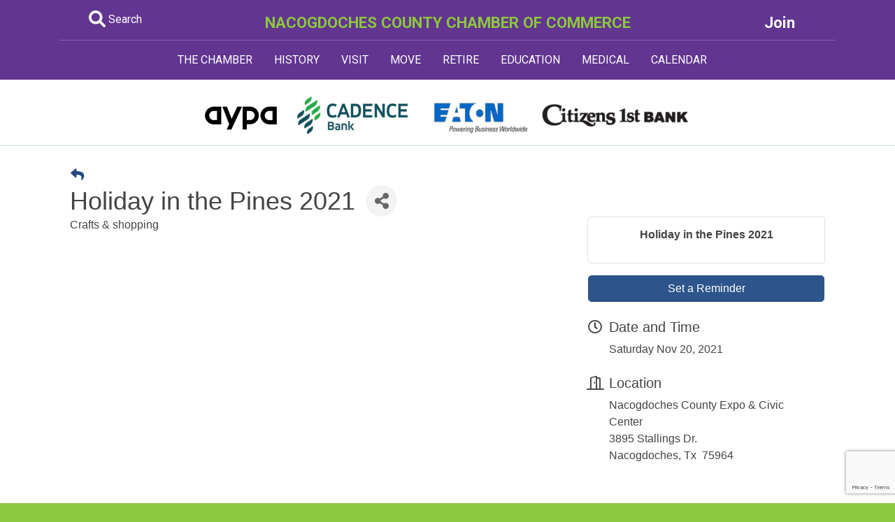

--- FILE ---
content_type: text/html; charset=utf-8
request_url: https://www.google.com/recaptcha/enterprise/anchor?ar=1&k=6LcpNUMUAAAAAB5iVpO_rzGG2TK_vFp7V6SCw_4s&co=aHR0cHM6Ly9idXNpbmVzcy5uYWNvZ2RvY2hlcy5vcmc6NDQz&hl=en&v=N67nZn4AqZkNcbeMu4prBgzg&size=compact&anchor-ms=20000&execute-ms=30000&cb=urx7aevmi2ub
body_size: 49585
content:
<!DOCTYPE HTML><html dir="ltr" lang="en"><head><meta http-equiv="Content-Type" content="text/html; charset=UTF-8">
<meta http-equiv="X-UA-Compatible" content="IE=edge">
<title>reCAPTCHA</title>
<style type="text/css">
/* cyrillic-ext */
@font-face {
  font-family: 'Roboto';
  font-style: normal;
  font-weight: 400;
  font-stretch: 100%;
  src: url(//fonts.gstatic.com/s/roboto/v48/KFO7CnqEu92Fr1ME7kSn66aGLdTylUAMa3GUBHMdazTgWw.woff2) format('woff2');
  unicode-range: U+0460-052F, U+1C80-1C8A, U+20B4, U+2DE0-2DFF, U+A640-A69F, U+FE2E-FE2F;
}
/* cyrillic */
@font-face {
  font-family: 'Roboto';
  font-style: normal;
  font-weight: 400;
  font-stretch: 100%;
  src: url(//fonts.gstatic.com/s/roboto/v48/KFO7CnqEu92Fr1ME7kSn66aGLdTylUAMa3iUBHMdazTgWw.woff2) format('woff2');
  unicode-range: U+0301, U+0400-045F, U+0490-0491, U+04B0-04B1, U+2116;
}
/* greek-ext */
@font-face {
  font-family: 'Roboto';
  font-style: normal;
  font-weight: 400;
  font-stretch: 100%;
  src: url(//fonts.gstatic.com/s/roboto/v48/KFO7CnqEu92Fr1ME7kSn66aGLdTylUAMa3CUBHMdazTgWw.woff2) format('woff2');
  unicode-range: U+1F00-1FFF;
}
/* greek */
@font-face {
  font-family: 'Roboto';
  font-style: normal;
  font-weight: 400;
  font-stretch: 100%;
  src: url(//fonts.gstatic.com/s/roboto/v48/KFO7CnqEu92Fr1ME7kSn66aGLdTylUAMa3-UBHMdazTgWw.woff2) format('woff2');
  unicode-range: U+0370-0377, U+037A-037F, U+0384-038A, U+038C, U+038E-03A1, U+03A3-03FF;
}
/* math */
@font-face {
  font-family: 'Roboto';
  font-style: normal;
  font-weight: 400;
  font-stretch: 100%;
  src: url(//fonts.gstatic.com/s/roboto/v48/KFO7CnqEu92Fr1ME7kSn66aGLdTylUAMawCUBHMdazTgWw.woff2) format('woff2');
  unicode-range: U+0302-0303, U+0305, U+0307-0308, U+0310, U+0312, U+0315, U+031A, U+0326-0327, U+032C, U+032F-0330, U+0332-0333, U+0338, U+033A, U+0346, U+034D, U+0391-03A1, U+03A3-03A9, U+03B1-03C9, U+03D1, U+03D5-03D6, U+03F0-03F1, U+03F4-03F5, U+2016-2017, U+2034-2038, U+203C, U+2040, U+2043, U+2047, U+2050, U+2057, U+205F, U+2070-2071, U+2074-208E, U+2090-209C, U+20D0-20DC, U+20E1, U+20E5-20EF, U+2100-2112, U+2114-2115, U+2117-2121, U+2123-214F, U+2190, U+2192, U+2194-21AE, U+21B0-21E5, U+21F1-21F2, U+21F4-2211, U+2213-2214, U+2216-22FF, U+2308-230B, U+2310, U+2319, U+231C-2321, U+2336-237A, U+237C, U+2395, U+239B-23B7, U+23D0, U+23DC-23E1, U+2474-2475, U+25AF, U+25B3, U+25B7, U+25BD, U+25C1, U+25CA, U+25CC, U+25FB, U+266D-266F, U+27C0-27FF, U+2900-2AFF, U+2B0E-2B11, U+2B30-2B4C, U+2BFE, U+3030, U+FF5B, U+FF5D, U+1D400-1D7FF, U+1EE00-1EEFF;
}
/* symbols */
@font-face {
  font-family: 'Roboto';
  font-style: normal;
  font-weight: 400;
  font-stretch: 100%;
  src: url(//fonts.gstatic.com/s/roboto/v48/KFO7CnqEu92Fr1ME7kSn66aGLdTylUAMaxKUBHMdazTgWw.woff2) format('woff2');
  unicode-range: U+0001-000C, U+000E-001F, U+007F-009F, U+20DD-20E0, U+20E2-20E4, U+2150-218F, U+2190, U+2192, U+2194-2199, U+21AF, U+21E6-21F0, U+21F3, U+2218-2219, U+2299, U+22C4-22C6, U+2300-243F, U+2440-244A, U+2460-24FF, U+25A0-27BF, U+2800-28FF, U+2921-2922, U+2981, U+29BF, U+29EB, U+2B00-2BFF, U+4DC0-4DFF, U+FFF9-FFFB, U+10140-1018E, U+10190-1019C, U+101A0, U+101D0-101FD, U+102E0-102FB, U+10E60-10E7E, U+1D2C0-1D2D3, U+1D2E0-1D37F, U+1F000-1F0FF, U+1F100-1F1AD, U+1F1E6-1F1FF, U+1F30D-1F30F, U+1F315, U+1F31C, U+1F31E, U+1F320-1F32C, U+1F336, U+1F378, U+1F37D, U+1F382, U+1F393-1F39F, U+1F3A7-1F3A8, U+1F3AC-1F3AF, U+1F3C2, U+1F3C4-1F3C6, U+1F3CA-1F3CE, U+1F3D4-1F3E0, U+1F3ED, U+1F3F1-1F3F3, U+1F3F5-1F3F7, U+1F408, U+1F415, U+1F41F, U+1F426, U+1F43F, U+1F441-1F442, U+1F444, U+1F446-1F449, U+1F44C-1F44E, U+1F453, U+1F46A, U+1F47D, U+1F4A3, U+1F4B0, U+1F4B3, U+1F4B9, U+1F4BB, U+1F4BF, U+1F4C8-1F4CB, U+1F4D6, U+1F4DA, U+1F4DF, U+1F4E3-1F4E6, U+1F4EA-1F4ED, U+1F4F7, U+1F4F9-1F4FB, U+1F4FD-1F4FE, U+1F503, U+1F507-1F50B, U+1F50D, U+1F512-1F513, U+1F53E-1F54A, U+1F54F-1F5FA, U+1F610, U+1F650-1F67F, U+1F687, U+1F68D, U+1F691, U+1F694, U+1F698, U+1F6AD, U+1F6B2, U+1F6B9-1F6BA, U+1F6BC, U+1F6C6-1F6CF, U+1F6D3-1F6D7, U+1F6E0-1F6EA, U+1F6F0-1F6F3, U+1F6F7-1F6FC, U+1F700-1F7FF, U+1F800-1F80B, U+1F810-1F847, U+1F850-1F859, U+1F860-1F887, U+1F890-1F8AD, U+1F8B0-1F8BB, U+1F8C0-1F8C1, U+1F900-1F90B, U+1F93B, U+1F946, U+1F984, U+1F996, U+1F9E9, U+1FA00-1FA6F, U+1FA70-1FA7C, U+1FA80-1FA89, U+1FA8F-1FAC6, U+1FACE-1FADC, U+1FADF-1FAE9, U+1FAF0-1FAF8, U+1FB00-1FBFF;
}
/* vietnamese */
@font-face {
  font-family: 'Roboto';
  font-style: normal;
  font-weight: 400;
  font-stretch: 100%;
  src: url(//fonts.gstatic.com/s/roboto/v48/KFO7CnqEu92Fr1ME7kSn66aGLdTylUAMa3OUBHMdazTgWw.woff2) format('woff2');
  unicode-range: U+0102-0103, U+0110-0111, U+0128-0129, U+0168-0169, U+01A0-01A1, U+01AF-01B0, U+0300-0301, U+0303-0304, U+0308-0309, U+0323, U+0329, U+1EA0-1EF9, U+20AB;
}
/* latin-ext */
@font-face {
  font-family: 'Roboto';
  font-style: normal;
  font-weight: 400;
  font-stretch: 100%;
  src: url(//fonts.gstatic.com/s/roboto/v48/KFO7CnqEu92Fr1ME7kSn66aGLdTylUAMa3KUBHMdazTgWw.woff2) format('woff2');
  unicode-range: U+0100-02BA, U+02BD-02C5, U+02C7-02CC, U+02CE-02D7, U+02DD-02FF, U+0304, U+0308, U+0329, U+1D00-1DBF, U+1E00-1E9F, U+1EF2-1EFF, U+2020, U+20A0-20AB, U+20AD-20C0, U+2113, U+2C60-2C7F, U+A720-A7FF;
}
/* latin */
@font-face {
  font-family: 'Roboto';
  font-style: normal;
  font-weight: 400;
  font-stretch: 100%;
  src: url(//fonts.gstatic.com/s/roboto/v48/KFO7CnqEu92Fr1ME7kSn66aGLdTylUAMa3yUBHMdazQ.woff2) format('woff2');
  unicode-range: U+0000-00FF, U+0131, U+0152-0153, U+02BB-02BC, U+02C6, U+02DA, U+02DC, U+0304, U+0308, U+0329, U+2000-206F, U+20AC, U+2122, U+2191, U+2193, U+2212, U+2215, U+FEFF, U+FFFD;
}
/* cyrillic-ext */
@font-face {
  font-family: 'Roboto';
  font-style: normal;
  font-weight: 500;
  font-stretch: 100%;
  src: url(//fonts.gstatic.com/s/roboto/v48/KFO7CnqEu92Fr1ME7kSn66aGLdTylUAMa3GUBHMdazTgWw.woff2) format('woff2');
  unicode-range: U+0460-052F, U+1C80-1C8A, U+20B4, U+2DE0-2DFF, U+A640-A69F, U+FE2E-FE2F;
}
/* cyrillic */
@font-face {
  font-family: 'Roboto';
  font-style: normal;
  font-weight: 500;
  font-stretch: 100%;
  src: url(//fonts.gstatic.com/s/roboto/v48/KFO7CnqEu92Fr1ME7kSn66aGLdTylUAMa3iUBHMdazTgWw.woff2) format('woff2');
  unicode-range: U+0301, U+0400-045F, U+0490-0491, U+04B0-04B1, U+2116;
}
/* greek-ext */
@font-face {
  font-family: 'Roboto';
  font-style: normal;
  font-weight: 500;
  font-stretch: 100%;
  src: url(//fonts.gstatic.com/s/roboto/v48/KFO7CnqEu92Fr1ME7kSn66aGLdTylUAMa3CUBHMdazTgWw.woff2) format('woff2');
  unicode-range: U+1F00-1FFF;
}
/* greek */
@font-face {
  font-family: 'Roboto';
  font-style: normal;
  font-weight: 500;
  font-stretch: 100%;
  src: url(//fonts.gstatic.com/s/roboto/v48/KFO7CnqEu92Fr1ME7kSn66aGLdTylUAMa3-UBHMdazTgWw.woff2) format('woff2');
  unicode-range: U+0370-0377, U+037A-037F, U+0384-038A, U+038C, U+038E-03A1, U+03A3-03FF;
}
/* math */
@font-face {
  font-family: 'Roboto';
  font-style: normal;
  font-weight: 500;
  font-stretch: 100%;
  src: url(//fonts.gstatic.com/s/roboto/v48/KFO7CnqEu92Fr1ME7kSn66aGLdTylUAMawCUBHMdazTgWw.woff2) format('woff2');
  unicode-range: U+0302-0303, U+0305, U+0307-0308, U+0310, U+0312, U+0315, U+031A, U+0326-0327, U+032C, U+032F-0330, U+0332-0333, U+0338, U+033A, U+0346, U+034D, U+0391-03A1, U+03A3-03A9, U+03B1-03C9, U+03D1, U+03D5-03D6, U+03F0-03F1, U+03F4-03F5, U+2016-2017, U+2034-2038, U+203C, U+2040, U+2043, U+2047, U+2050, U+2057, U+205F, U+2070-2071, U+2074-208E, U+2090-209C, U+20D0-20DC, U+20E1, U+20E5-20EF, U+2100-2112, U+2114-2115, U+2117-2121, U+2123-214F, U+2190, U+2192, U+2194-21AE, U+21B0-21E5, U+21F1-21F2, U+21F4-2211, U+2213-2214, U+2216-22FF, U+2308-230B, U+2310, U+2319, U+231C-2321, U+2336-237A, U+237C, U+2395, U+239B-23B7, U+23D0, U+23DC-23E1, U+2474-2475, U+25AF, U+25B3, U+25B7, U+25BD, U+25C1, U+25CA, U+25CC, U+25FB, U+266D-266F, U+27C0-27FF, U+2900-2AFF, U+2B0E-2B11, U+2B30-2B4C, U+2BFE, U+3030, U+FF5B, U+FF5D, U+1D400-1D7FF, U+1EE00-1EEFF;
}
/* symbols */
@font-face {
  font-family: 'Roboto';
  font-style: normal;
  font-weight: 500;
  font-stretch: 100%;
  src: url(//fonts.gstatic.com/s/roboto/v48/KFO7CnqEu92Fr1ME7kSn66aGLdTylUAMaxKUBHMdazTgWw.woff2) format('woff2');
  unicode-range: U+0001-000C, U+000E-001F, U+007F-009F, U+20DD-20E0, U+20E2-20E4, U+2150-218F, U+2190, U+2192, U+2194-2199, U+21AF, U+21E6-21F0, U+21F3, U+2218-2219, U+2299, U+22C4-22C6, U+2300-243F, U+2440-244A, U+2460-24FF, U+25A0-27BF, U+2800-28FF, U+2921-2922, U+2981, U+29BF, U+29EB, U+2B00-2BFF, U+4DC0-4DFF, U+FFF9-FFFB, U+10140-1018E, U+10190-1019C, U+101A0, U+101D0-101FD, U+102E0-102FB, U+10E60-10E7E, U+1D2C0-1D2D3, U+1D2E0-1D37F, U+1F000-1F0FF, U+1F100-1F1AD, U+1F1E6-1F1FF, U+1F30D-1F30F, U+1F315, U+1F31C, U+1F31E, U+1F320-1F32C, U+1F336, U+1F378, U+1F37D, U+1F382, U+1F393-1F39F, U+1F3A7-1F3A8, U+1F3AC-1F3AF, U+1F3C2, U+1F3C4-1F3C6, U+1F3CA-1F3CE, U+1F3D4-1F3E0, U+1F3ED, U+1F3F1-1F3F3, U+1F3F5-1F3F7, U+1F408, U+1F415, U+1F41F, U+1F426, U+1F43F, U+1F441-1F442, U+1F444, U+1F446-1F449, U+1F44C-1F44E, U+1F453, U+1F46A, U+1F47D, U+1F4A3, U+1F4B0, U+1F4B3, U+1F4B9, U+1F4BB, U+1F4BF, U+1F4C8-1F4CB, U+1F4D6, U+1F4DA, U+1F4DF, U+1F4E3-1F4E6, U+1F4EA-1F4ED, U+1F4F7, U+1F4F9-1F4FB, U+1F4FD-1F4FE, U+1F503, U+1F507-1F50B, U+1F50D, U+1F512-1F513, U+1F53E-1F54A, U+1F54F-1F5FA, U+1F610, U+1F650-1F67F, U+1F687, U+1F68D, U+1F691, U+1F694, U+1F698, U+1F6AD, U+1F6B2, U+1F6B9-1F6BA, U+1F6BC, U+1F6C6-1F6CF, U+1F6D3-1F6D7, U+1F6E0-1F6EA, U+1F6F0-1F6F3, U+1F6F7-1F6FC, U+1F700-1F7FF, U+1F800-1F80B, U+1F810-1F847, U+1F850-1F859, U+1F860-1F887, U+1F890-1F8AD, U+1F8B0-1F8BB, U+1F8C0-1F8C1, U+1F900-1F90B, U+1F93B, U+1F946, U+1F984, U+1F996, U+1F9E9, U+1FA00-1FA6F, U+1FA70-1FA7C, U+1FA80-1FA89, U+1FA8F-1FAC6, U+1FACE-1FADC, U+1FADF-1FAE9, U+1FAF0-1FAF8, U+1FB00-1FBFF;
}
/* vietnamese */
@font-face {
  font-family: 'Roboto';
  font-style: normal;
  font-weight: 500;
  font-stretch: 100%;
  src: url(//fonts.gstatic.com/s/roboto/v48/KFO7CnqEu92Fr1ME7kSn66aGLdTylUAMa3OUBHMdazTgWw.woff2) format('woff2');
  unicode-range: U+0102-0103, U+0110-0111, U+0128-0129, U+0168-0169, U+01A0-01A1, U+01AF-01B0, U+0300-0301, U+0303-0304, U+0308-0309, U+0323, U+0329, U+1EA0-1EF9, U+20AB;
}
/* latin-ext */
@font-face {
  font-family: 'Roboto';
  font-style: normal;
  font-weight: 500;
  font-stretch: 100%;
  src: url(//fonts.gstatic.com/s/roboto/v48/KFO7CnqEu92Fr1ME7kSn66aGLdTylUAMa3KUBHMdazTgWw.woff2) format('woff2');
  unicode-range: U+0100-02BA, U+02BD-02C5, U+02C7-02CC, U+02CE-02D7, U+02DD-02FF, U+0304, U+0308, U+0329, U+1D00-1DBF, U+1E00-1E9F, U+1EF2-1EFF, U+2020, U+20A0-20AB, U+20AD-20C0, U+2113, U+2C60-2C7F, U+A720-A7FF;
}
/* latin */
@font-face {
  font-family: 'Roboto';
  font-style: normal;
  font-weight: 500;
  font-stretch: 100%;
  src: url(//fonts.gstatic.com/s/roboto/v48/KFO7CnqEu92Fr1ME7kSn66aGLdTylUAMa3yUBHMdazQ.woff2) format('woff2');
  unicode-range: U+0000-00FF, U+0131, U+0152-0153, U+02BB-02BC, U+02C6, U+02DA, U+02DC, U+0304, U+0308, U+0329, U+2000-206F, U+20AC, U+2122, U+2191, U+2193, U+2212, U+2215, U+FEFF, U+FFFD;
}
/* cyrillic-ext */
@font-face {
  font-family: 'Roboto';
  font-style: normal;
  font-weight: 900;
  font-stretch: 100%;
  src: url(//fonts.gstatic.com/s/roboto/v48/KFO7CnqEu92Fr1ME7kSn66aGLdTylUAMa3GUBHMdazTgWw.woff2) format('woff2');
  unicode-range: U+0460-052F, U+1C80-1C8A, U+20B4, U+2DE0-2DFF, U+A640-A69F, U+FE2E-FE2F;
}
/* cyrillic */
@font-face {
  font-family: 'Roboto';
  font-style: normal;
  font-weight: 900;
  font-stretch: 100%;
  src: url(//fonts.gstatic.com/s/roboto/v48/KFO7CnqEu92Fr1ME7kSn66aGLdTylUAMa3iUBHMdazTgWw.woff2) format('woff2');
  unicode-range: U+0301, U+0400-045F, U+0490-0491, U+04B0-04B1, U+2116;
}
/* greek-ext */
@font-face {
  font-family: 'Roboto';
  font-style: normal;
  font-weight: 900;
  font-stretch: 100%;
  src: url(//fonts.gstatic.com/s/roboto/v48/KFO7CnqEu92Fr1ME7kSn66aGLdTylUAMa3CUBHMdazTgWw.woff2) format('woff2');
  unicode-range: U+1F00-1FFF;
}
/* greek */
@font-face {
  font-family: 'Roboto';
  font-style: normal;
  font-weight: 900;
  font-stretch: 100%;
  src: url(//fonts.gstatic.com/s/roboto/v48/KFO7CnqEu92Fr1ME7kSn66aGLdTylUAMa3-UBHMdazTgWw.woff2) format('woff2');
  unicode-range: U+0370-0377, U+037A-037F, U+0384-038A, U+038C, U+038E-03A1, U+03A3-03FF;
}
/* math */
@font-face {
  font-family: 'Roboto';
  font-style: normal;
  font-weight: 900;
  font-stretch: 100%;
  src: url(//fonts.gstatic.com/s/roboto/v48/KFO7CnqEu92Fr1ME7kSn66aGLdTylUAMawCUBHMdazTgWw.woff2) format('woff2');
  unicode-range: U+0302-0303, U+0305, U+0307-0308, U+0310, U+0312, U+0315, U+031A, U+0326-0327, U+032C, U+032F-0330, U+0332-0333, U+0338, U+033A, U+0346, U+034D, U+0391-03A1, U+03A3-03A9, U+03B1-03C9, U+03D1, U+03D5-03D6, U+03F0-03F1, U+03F4-03F5, U+2016-2017, U+2034-2038, U+203C, U+2040, U+2043, U+2047, U+2050, U+2057, U+205F, U+2070-2071, U+2074-208E, U+2090-209C, U+20D0-20DC, U+20E1, U+20E5-20EF, U+2100-2112, U+2114-2115, U+2117-2121, U+2123-214F, U+2190, U+2192, U+2194-21AE, U+21B0-21E5, U+21F1-21F2, U+21F4-2211, U+2213-2214, U+2216-22FF, U+2308-230B, U+2310, U+2319, U+231C-2321, U+2336-237A, U+237C, U+2395, U+239B-23B7, U+23D0, U+23DC-23E1, U+2474-2475, U+25AF, U+25B3, U+25B7, U+25BD, U+25C1, U+25CA, U+25CC, U+25FB, U+266D-266F, U+27C0-27FF, U+2900-2AFF, U+2B0E-2B11, U+2B30-2B4C, U+2BFE, U+3030, U+FF5B, U+FF5D, U+1D400-1D7FF, U+1EE00-1EEFF;
}
/* symbols */
@font-face {
  font-family: 'Roboto';
  font-style: normal;
  font-weight: 900;
  font-stretch: 100%;
  src: url(//fonts.gstatic.com/s/roboto/v48/KFO7CnqEu92Fr1ME7kSn66aGLdTylUAMaxKUBHMdazTgWw.woff2) format('woff2');
  unicode-range: U+0001-000C, U+000E-001F, U+007F-009F, U+20DD-20E0, U+20E2-20E4, U+2150-218F, U+2190, U+2192, U+2194-2199, U+21AF, U+21E6-21F0, U+21F3, U+2218-2219, U+2299, U+22C4-22C6, U+2300-243F, U+2440-244A, U+2460-24FF, U+25A0-27BF, U+2800-28FF, U+2921-2922, U+2981, U+29BF, U+29EB, U+2B00-2BFF, U+4DC0-4DFF, U+FFF9-FFFB, U+10140-1018E, U+10190-1019C, U+101A0, U+101D0-101FD, U+102E0-102FB, U+10E60-10E7E, U+1D2C0-1D2D3, U+1D2E0-1D37F, U+1F000-1F0FF, U+1F100-1F1AD, U+1F1E6-1F1FF, U+1F30D-1F30F, U+1F315, U+1F31C, U+1F31E, U+1F320-1F32C, U+1F336, U+1F378, U+1F37D, U+1F382, U+1F393-1F39F, U+1F3A7-1F3A8, U+1F3AC-1F3AF, U+1F3C2, U+1F3C4-1F3C6, U+1F3CA-1F3CE, U+1F3D4-1F3E0, U+1F3ED, U+1F3F1-1F3F3, U+1F3F5-1F3F7, U+1F408, U+1F415, U+1F41F, U+1F426, U+1F43F, U+1F441-1F442, U+1F444, U+1F446-1F449, U+1F44C-1F44E, U+1F453, U+1F46A, U+1F47D, U+1F4A3, U+1F4B0, U+1F4B3, U+1F4B9, U+1F4BB, U+1F4BF, U+1F4C8-1F4CB, U+1F4D6, U+1F4DA, U+1F4DF, U+1F4E3-1F4E6, U+1F4EA-1F4ED, U+1F4F7, U+1F4F9-1F4FB, U+1F4FD-1F4FE, U+1F503, U+1F507-1F50B, U+1F50D, U+1F512-1F513, U+1F53E-1F54A, U+1F54F-1F5FA, U+1F610, U+1F650-1F67F, U+1F687, U+1F68D, U+1F691, U+1F694, U+1F698, U+1F6AD, U+1F6B2, U+1F6B9-1F6BA, U+1F6BC, U+1F6C6-1F6CF, U+1F6D3-1F6D7, U+1F6E0-1F6EA, U+1F6F0-1F6F3, U+1F6F7-1F6FC, U+1F700-1F7FF, U+1F800-1F80B, U+1F810-1F847, U+1F850-1F859, U+1F860-1F887, U+1F890-1F8AD, U+1F8B0-1F8BB, U+1F8C0-1F8C1, U+1F900-1F90B, U+1F93B, U+1F946, U+1F984, U+1F996, U+1F9E9, U+1FA00-1FA6F, U+1FA70-1FA7C, U+1FA80-1FA89, U+1FA8F-1FAC6, U+1FACE-1FADC, U+1FADF-1FAE9, U+1FAF0-1FAF8, U+1FB00-1FBFF;
}
/* vietnamese */
@font-face {
  font-family: 'Roboto';
  font-style: normal;
  font-weight: 900;
  font-stretch: 100%;
  src: url(//fonts.gstatic.com/s/roboto/v48/KFO7CnqEu92Fr1ME7kSn66aGLdTylUAMa3OUBHMdazTgWw.woff2) format('woff2');
  unicode-range: U+0102-0103, U+0110-0111, U+0128-0129, U+0168-0169, U+01A0-01A1, U+01AF-01B0, U+0300-0301, U+0303-0304, U+0308-0309, U+0323, U+0329, U+1EA0-1EF9, U+20AB;
}
/* latin-ext */
@font-face {
  font-family: 'Roboto';
  font-style: normal;
  font-weight: 900;
  font-stretch: 100%;
  src: url(//fonts.gstatic.com/s/roboto/v48/KFO7CnqEu92Fr1ME7kSn66aGLdTylUAMa3KUBHMdazTgWw.woff2) format('woff2');
  unicode-range: U+0100-02BA, U+02BD-02C5, U+02C7-02CC, U+02CE-02D7, U+02DD-02FF, U+0304, U+0308, U+0329, U+1D00-1DBF, U+1E00-1E9F, U+1EF2-1EFF, U+2020, U+20A0-20AB, U+20AD-20C0, U+2113, U+2C60-2C7F, U+A720-A7FF;
}
/* latin */
@font-face {
  font-family: 'Roboto';
  font-style: normal;
  font-weight: 900;
  font-stretch: 100%;
  src: url(//fonts.gstatic.com/s/roboto/v48/KFO7CnqEu92Fr1ME7kSn66aGLdTylUAMa3yUBHMdazQ.woff2) format('woff2');
  unicode-range: U+0000-00FF, U+0131, U+0152-0153, U+02BB-02BC, U+02C6, U+02DA, U+02DC, U+0304, U+0308, U+0329, U+2000-206F, U+20AC, U+2122, U+2191, U+2193, U+2212, U+2215, U+FEFF, U+FFFD;
}

</style>
<link rel="stylesheet" type="text/css" href="https://www.gstatic.com/recaptcha/releases/N67nZn4AqZkNcbeMu4prBgzg/styles__ltr.css">
<script nonce="892QP33JHGdLEpNMUO3qaw" type="text/javascript">window['__recaptcha_api'] = 'https://www.google.com/recaptcha/enterprise/';</script>
<script type="text/javascript" src="https://www.gstatic.com/recaptcha/releases/N67nZn4AqZkNcbeMu4prBgzg/recaptcha__en.js" nonce="892QP33JHGdLEpNMUO3qaw">
      
    </script></head>
<body><div id="rc-anchor-alert" class="rc-anchor-alert"></div>
<input type="hidden" id="recaptcha-token" value="[base64]">
<script type="text/javascript" nonce="892QP33JHGdLEpNMUO3qaw">
      recaptcha.anchor.Main.init("[\x22ainput\x22,[\x22bgdata\x22,\x22\x22,\[base64]/[base64]/[base64]/bmV3IHJbeF0oY1swXSk6RT09Mj9uZXcgclt4XShjWzBdLGNbMV0pOkU9PTM/bmV3IHJbeF0oY1swXSxjWzFdLGNbMl0pOkU9PTQ/[base64]/[base64]/[base64]/[base64]/[base64]/[base64]/[base64]/[base64]\x22,\[base64]\\u003d\\u003d\x22,\x22w7nCkVTClEbDlsOSw7dPY8K3VMOFEm3CkQErw5HCm8OAwr5jw6vDmcKQwoDDvn4ANcOAwo/ClcKow51SW8O4U3jCiMO+IyrDr8KWf8K1Y0dwfUdAw54DWXpUccOjfsK/w4XChMKVw5YudcKLQcK1AyJfFMKcw4zDuX/Dq0HCvk7CrmpgEsKaZsOew7hjw40pwoNrICnCu8KwaQfDusK6asKuw7pfw7htCsKkw4HCvsOvwqbDigHDhMKcw5LCscKHWH/CuHonasODwqnDmsKvwpBXMxg3HybCqSlGwo3Ck0wcw4PCqsOhw7DChsOYwqPDpFnDrsO2w4fDnnHCu2bCnsKTAD1Xwr9tf1DCuMOuw7HCoEfDin7DkMO9MAZ5wr0Yw6EjXC4HYWoqfBVDBcKVCcOjBMKSwrDCpyHCpcOGw6FQUjdtK1XCh20sw6/CrcO0w7TCsGdjwoTDjT5mw4TCvDpqw7MNUMKawqVWPsKqw7sJezoZw7XDgHR6OFMxcsKbw6peQDsWIsKRaCbDg8KlKUXCs8KLJsOROFDDp8K2w6V2K8Kjw7Rmwo7Dvmxpw5rCg2bDhn7CncKYw5fCshJ4BMO8w5AUeyvCmcKuB0krw5MePsO7UTNvZsOkwo1RcMK3w4/DvFHCscKuwrgqw712B8Oew5AsVFkmUzpPw5QyWiPDjHA9w7zDoMKHZmIxYsK7LcK+Gjd/wrTCqV1BVBlPD8KVwrnDlRA0wqJcw4B7FGnDskjCvcKSMMK+wpTDlcOZwofDlcOgJgHCusKRZyrCjcOiwqlcwoTDrsKXwoJwQ8OHwp1AwosAwp3DnFwNw7JmfMO/wpgFNsOrw6DCocOkw4gpwqjDtcOjQMKUw7lWwr3CtQsDPcOVw4Q2w73CpkTCjXnDpT0owqtfTXbCinrDkjwOwrLDscOPdgpaw4paJkjCmcOxw4rCqQ/DuDfDnxnCrsOlwq11w6Acw4bCrmjCqcK9QsKDw5EgZm1Aw4IvwqBedG5LbcKIw75CwqzDnC8nwpDClmDChVzCh297woXCn8KQw6nCpjMswpRsw4F/[base64]/CksKawqljw4MswqlAw4zDs3nCiWDDpHTDrcKZw5XDmTB1wpdpd8KzKcKSBcO6wr7CmcK5ecK1wpVrO1ZAOcKzDcOcw6wLwppRY8K1woM/bCVQw4BrVsKQwo0uw5XDoWt/[base64]/DphLCs8OBw4TClsKFcMKww5nCjiHDocKXdMOxamMNHhkcH8KxwqTCkR5cw5/CvwnCmD/[base64]/[base64]/Co8KOwoBXHcK0woR3QALCsmcHw7PCpsOjw5XDjnUtTj/CgFd7wp8wGcOpwrfCtgHDkcO5w4QDwpcyw69Fw4Mowo3DkMOFw73CmMOEJcKIw5lvw6LCnBgsWsORIsKrw5bDhMKtwqPDnMKjW8K1w5vCiRJhwpFLwr5VVTHDvXDDizNaVAsRw61nMcORI8KMw5xsNMKjGsO5QjQ/w57CocKhw5nDpnDDjjrDvEt3w7d+wpZtwqDCpxdWwrbCsCocJcK2wqxswrjCi8KTw64jwqQaD8KUXlTDtGZ/L8KkBxkcwq7CisONScOIOVQ/w5dzQsKqBsKzw4ZIw5rCh8O2XQ8ew4EFwovCiSbCosOXR8OMID/DgMObwop8w7Q0w5fDulzChFR+w5AxOADDuh02MsOtwpjDnAs9w53CnsO5QGoRw4fCmMOWw77DkMOyeQ1QwrwpwojChy0XdjnDpSvCpMO6wqDCmgh1CMKnP8Ogwq3DoVXCmHDCicKteVYrwrdMJGPDmcOtC8O/w73Dj2bCp8Oiw4IJWnlKw4nChMO0wpE3w53Do0/CmS7DhWlqw6/[base64]/[base64]/CoMKVwpLCv3B2w6vCk8K4HynDhsOIw5JKKcKFJSoQJMKyVcO2w4PDkDQuOMODWMO1w4TDhUHCgcOTX8OWIgLCt8KvLsKHw6wmXT4BTsKcIsKEwqHCksKFwohFSMKFdsKVw6Zqw6zDpcKeAgjDoT4iw4xFFnRXw4rCij/CicOtRlhMwrEhSU/DhcO+w7/Cp8Olw7TDhMK6wr7DlXVPwrDCrlvChMKEwrE5agnDpcOkwpPCk8Kmwr0ZwqjDqgkxQ2jDnQ3DvlAjMXXDoyNfwq3CjiQxN8OoKldNJsKhwoTDj8OBw6nDmmwwRsOiLsK4JsOcw5IuIcKWE8K4wrnDjR7Cp8OPwoJLwprCqyc4CH7CgcOowoZ/AWAiw5pcw6ArV8K1w5XCn2BPw4obNgTDhcKhw6hWw6TDncKDHsKyRTRhJSRmSMKKwoLCkMOudx1gw6c/w7vDhsOXw7kgw5jDtgMgw6/CkH/[base64]/DmjoNZcKufmkpOcOAw54zF8OhYMO+L3bCmCJ2F8K0fCvDo8OoLybCt8KTw7/Dh8OXDMO8wrDClFzDgcKEwqbDihvDoRHCm8OSPsOEw4EvQUhMw5UvUAA0w77DgsKKw7jDlcObwpjDg8OZw7xKQsOkwpjCq8Orw6liSz3DtSUwMllmwp06w4Iaw7DCnWvCpm4LC1PDisOLfArDkwvDhsOtCF/CtsK0w5PCi8KeJklIKl1YAMKdwpEUBB7Dm2VTwpfCm2JwwpV2w4fDocO7OMObw5DDq8K2BFLCh8OkWsOOwrtmwojDvsKJEkLDi0g0w73DoUgoYMKhS2dtw6XClsO4wo/CiMKgDDDChC4gb8OBLsK6TMO6w59hQR3DmMOOw6bDg8OLwpXDkcKlwrAPDsKAwq3DgMKwWijCo8KHVcONw6p1wrXCl8KgwoBFOcOVacKHwqBTwq/CjMK7OWDDlsK8wqXDuE8Cw5RDe8KFw6czc2TCncKkOmBXw7rDgVtmwrzDiVfCjjLDuR3CrHpJwqHDpcKiwpbCm8OGwrkMbcOyIsOxR8KZCW3CpsK7JQZLwpPDlUhIwog3Ly8uBGwzwqHCqsOUwqHCp8KFwpRswoZJczNsw5siU07CpcOAw5TDq8Kow5XDih/[base64]/[base64]/[base64]/[base64]/[base64]/[base64]/[base64]/wqfClz3DhR9JXMK7BsOZwp3DiMK3w5ItW1l+ZC5JRcOYa8KLEMOPBnzCpcKJX8KUA8KywrfDmxTDiQ4dYR0gw7HDssOJSg3CjsKhN0fCt8K/[base64]/[base64]/DmMKUbEXCuEDCoMK0fMKWwqvDkcOCw41/w7HCoEYTH2zDq8Ksw5jDkSzDo8K8wow9D8OjDcO2bcKFw7lxw7LDiWvDr3fCvm/CnDjDhBHDs8OEwqxww5jCvsOnwrxvwp5LwqV1wrYuw6HDqMKndQnDrhzCtgzCpsOKXsOPQsK/[base64]/CqB7CoFjDqMKWNhfDv8KgPMOtQsOYPU1Nw77CnE3Dgi8Fw5jCqsOWwpZMLcKOCgJXPsKew7UxwpXCmMO6WMKrLxQ/[base64]/wrbDjDTDiR95w6h6JgMkD1g0WsK0wrbDmDDCjSfCqcKCw6g4wotMwqMbacKHacOqw7tNKBM1eHDDlFpGYMO5wqpzwrPCtcKjdsK/wpzChcOpwoPClsOpBsKowqh4fsOswq/ChcOGwrbDmsO3w5ULVMKGbMOWwpfClMK7w6QcwonCgcOuGQw6FUUEw4JKEHoLw5pBw5URfXTDmMKPw6VuwrdzbxLCvcOuRSjCgzxZw6/[base64]/Du1JJfDRsw4nDusOCY8O5w6IkV8O+eXICP2nCjsKLJhfCjTFJScKGw4nDh8KMPcKABMOFFjDDs8KcwrfDsSPCtEY5RMKvwoPDssOOw5htw5YEw5bCkBLCiz53IsOkwr/Cv8KwGApHfsKOw6ZwwprCp0zCucKbE2IwwophwrFAFcKRRBkTZMK5CcONw6DClzN5wrRWwo3Du2MVwqQZw6XDvcKRWMKIwrfDiDJ+w4QRNjUEw47DqcKhw4PDqcKTRwjDo2vCisKaRwAtbEbDh8KDB8OXUh1xJQoySnbDuMOOOkQPE2RXwqfDoCrDvcKFw45jw7/CkkM2wpFPwopUdy/Dq8O9L8O2wqPCvsKgZ8Ojd8OAIBdAFSpjEB58wpzCmETCunYjYQ/[base64]/Cv8KUwqE/Ok3DhsOFGcKiw44gwpnCgkrCvRnDj15Zw6NDworDrMOewqoRFlvDnsOOwrPDm0gow7zCocKyXsKAw4jCvQHDrsOXwpHCtcKwwrHDjcOcw6vDpFbDlcKsw6JuaGIVwrvCvcOBw6/DtgkkGRXCp3RkcsKmasOGw6jDkcO8w6law7gQVsOCKCvCriHDknjCr8KVIcKsw5E8LMObb8OdwqPCvcOGIcOJAcKGw5nCr0gYM8KvSxzCs17DrVTCgl0mw70tGHLDncOGwpbCssK7HMORHcKiZcOWQsO/[base64]/[base64]/JVbCjy4Ww4Ndwo/[base64]/[base64]/wp7CgSbCosKFJ8OwHU/DuGxpwqXDvMOSfsKJw7vDqcOuwobDhk5Xw7rCjmJIwrNvw7RAwprCq8KoHz/DigtWUQ9UQ2Z+bsOEwoF2W8Ocw6hPwrTDpcOeP8KJwqxWN3ocw7ZPZkpRw7dvBsOqPVo1w7/Dq8OowoUIXsKzQMO9w7PCn8KOwrVuw7HDuMK8GcOhwr3Dr3/DghkPVcKdKV/CsCbCjW4EHWjCvsKqw7Ykw5h8CcOcVyLDmMOIwp7DgcK/H17DscKKwqFAw40vEn95RMORZVY+wqjDvMO0EyltY1xHKcOMTMOrQV7Dt0A9H8KtZcOqbVs8w4/Dv8KbacO3w4BCbV/[base64]/DkmN/[base64]/X8ObwpLCn3zCrlPDnT5Rw6vDq1nCnsK8J34+YMO/w7vDmSx6OB/DlcO5TMKZwqHChw/DvsOxPsOVAGRQFcOZTMKiOwIae8O/[base64]/w5QTwr3DgUjCoMKpMzoZwqXDrBfDmFHCiVrDuUnDtRPCpMO8wqVEfsOeUnl4JsKATsOCEzpDByXCjCzDsMOzw5vCqHNLwrIsFm0ww5ANwqNUwrjCgkbCvH98w7AMa1TCncKLw6fCn8OvOE9oUsK2AHUKwohpZcK/[base64]/[base64]/w6EDVWgPw6nCpkHDlcOcY3RgV8O4TQoWw7PDhsO4w7rDiTZHw4AUw7dGwqPDi8O7LnUpw5rDq8OyUsOdw4xIAy/CucO2FywdwrJZQMKowrXDhjrCjmjCtsOIBVTDqcO8w6jDo8ONUW/CjcOgw5oFImDCgcK5w5BywqDCjHFfYmDDgwLCvMOWXSjCosKoFFVREsO0HcKHCsOlwocdwq/DhW1ve8KTWcORXMKfH8OIBh3CgE3DvVDDn8OVfcOnB8Osw5JZWMK0McOpw68pwq8oJXNIa8OFR2rDl8KDwrrDucONw4HCgsO3H8KsXMOWbsOjEsOgwrdEwrvCuibDrWdaR1PCicKSJW/DizZAcmLDl2MnwoQNIsKNe2LCmnNDwpErwpTCuifDu8Opw4glwqkzw5ReXDDDjsKSwpp+WEhVwqPCoS7CrsO+L8OlTMO4wpLCkjN1OxB7UhPCjVTDsjbDrG3DgmpqPi0+ccOaXzzCmz/Dk2zDp8Kww6jDqsO6M8KUwo4TIMOgCMOHwrXCpjnClFZnGMKDwrc0ImJTbEoWGMOrXmjDkcOjw7IVw6MKwpVvJynDhQvCqcOJwo7CqlQ+w4nCi0BVw4jDjl7Do1EmOz3CgcOWw6TCuMK7wqBcw7rDthLDjcOKw4bCt2/CrjDChMOSDTRDGcOuwppzwoPDp2lOw592wpl9d8Oqw6grHzjCtsOJwqU9wqIWY8OxOsKFwrJmwo80w7Bew6zCsAjDnsOOTEDDjzlKw6PDn8OFw65vCz3DksOZwr9ywpdrWzrCmXVRw47Ci3kTwqMow53CoRLDo8O1YB8hw6sXwp03S8Omw7l3w6/CscKDIBMIcXweYAAcERTDpMOQAVlZw5bDl8O3w6nDjMOKw7ROw77CjcOFw7/DncOvKkBow6VDGcOKw43DsAHDucO2w44ZwoN7OcOXEsOcSDfDosKvwr/Dok1xQR8lw58cVsK0wrjChMOFdHVTw5RVPsO+Y0DDh8K4wothAsOPLUfCiMK8LsKHDHkHUMKWPwY1ITURwqTDpcKHN8O/w4FeelvDuG/DgcOkU0QNw54LHsKhAyPDhcKIVhRxw4DDsMK1AHctacKXw4NHaTheBcKkRmHDulPDli0haErDn3p9w6RTwokBBiQPVVPDhMOdwpFpY8K8eylJNcO9RGFCwpIEwpjDiWJpVHXDhgTDgsKCYsKRwrTCtVxAfcOewogJUcOeX3nDpV4qElAIDH/CpsOkw7HDmcKMw4nDgcKSWsOHbw4TwqfClXt2w4o2cMK/[base64]/wrzDjG1Hw4XClMKHw4LCucOkacOwDH9oP8KBw45nATnCm1rDi13DrMOEKF05wrJHeR5EA8Kmwo/CksOfVU7CnQ42QWYmOHnDvXxUMiTDmE/DtzJXOEbCjcOwwonDmMKmw4jCoUUXw5LCpcK2w4k4NcKpUsKkw7pGw5J6w7TCtcOpwrZBXABwW8OICDwNwropwrhCSBx4Wj3CtWrCoMKhwqxBOBlVwrXCpsOAw4gGw6PChsOlwqshGcKUSz7ClTodVX/CmkbDssO8w7xVwrlLBTZqwoDCsgVlV05tY8OQw4DDqh7DlsOFJ8OBCxBoeGLDmxzCrsOow43CsT3CksOvE8Kuw78Nw67DtMOLw5BnKMO3PcOMw6TCsm9OVwTCkwbCvizDlMK/[base64]/w74RfsOPwqs3UcKewoslwpA/[base64]/w5zDn8OzbzR8wqvDuMKNRMO4wqDDskN8d2vCpcOKV8KQw4/DoizCmsOcw6HCnMOSYQFdN8Kcw4wYwpTCucOxwrjCuS/CjcKwwrAxZ8O9wq54GcKBwoB3KMKnGMKNw4dkKcK/JMOgw5fDqFMEw4Nzwqguwq49OsO9w6lJw7gcw5pGwqPCqsOIwqhCM1fDrcKNw4grR8Kmw5o1wrk7wrHCkFrCnEldwqfDocOIw7BCw5sTcMKeasKew4vCuwzCnXrDl2rChcKQeMOyL8KtPcKmCMOuw7h5w7TCucKAw4bCosOQw5/[base64]/QzwydiTCv8OuwqwuWsKWRnYKw78gw7rDvMKowr4fw5Rdw6rCscO+w5vCisOew4o/Bw/[base64]/Ijp9wqDCkMKZwroFKlfDnFjCpwwQViFiw7fDhsK9wqfCn8KDWcKhw4PDj1IaGcK5wrtOwoTCgsK4DAHCpMKxw5zCrgcmw7fCpmVywrE7BMKBw4gVBcKFYMKwNcO0BMOrw4HDhzvDo8OwXkwaOhrDlsOkTcKDOmM6ZTwrw5R0wo5sbcKHw68/dQlfAsORXcO8w6nDuDXCvMO4wpfCkC3DmRnDpcK5AsOdwp5jScKBG8KSQxTDhsO0w4DCuEYAwoHCk8KfRxPDkcKAwqTCpxPDk8KKbUYIw61ie8KIwrVmwojDtzDDrCA+I8OhwoATHcKGSXPChCNlw6jCocODA8KMwpDCm0/CosOAFCjClyzDjMO/HcOuRsOlw6vDi8O5OsOMwoPDmMKow5/CohrDsMOSIWR9aXDChWZ6wrpiwp84w5XCkCZycMK5IMKqN8Kvw5YZa8Oxw6fCvsKtGEXDq8O1w7ZFLcOBRlhbw5BnGMOXbRUcTWgrw684HzpEe8OoSMOqecOewozDpMOSw4lmw5sHfsOuwq5GElYFwrrDhXcWRsOOQlhIwprDucKOw6xJw73CrMKJdsOYw4TDqE/CicOKDMOnw6jDjGTClzHCmMOJwpUnwozCjlvCjMOVeMOCN0rDr8OTIcKUKcOiw58twrBGwrcERkrCgVDCng7CisKvUmdoVS/CqjV3w6ssblnCksKFXF8EM8K5wrQzw4zCm1rDr8OZw6h2w77Dv8OzwpVABMOYwo54w7XDs8O3fGDCuBjDtcOswplIVSnChcOPHSTDgcOfQ8KHf31oW8KhwpfDlcK2N13DtMO1wpcrXH3Dh8ODFwHDrsKUVADDhsK5woAxwp/Dj2/DiisCwqhhJsKvw71vw485CcK7VmA3QE8laMO4QEQlVsOxwp4FcB/ChXLDolcfSCEdw6vCr8O8TsKYwqJnH8KnwrEFdQ/CnUvCvWRJwrFuw7vClSbCi8Kxw5PDhwDCvBfCojsCKsK3ccK5wqoBT3TCosK9MsKFwr/[base64]/CjcKwwqhAwr9Kw44fw4vCr8ORwoDClCXCsgvDqsK5dcKPFUonRTnCmU7DlcKaO0F8WiFIJ2zCgSVXWQ48w4nCkMOeEMKABlYOwr3DjFLDoSbCn8O0w4PClxoFUsOKwohUCsKXXVDCgHbCg8Ocwq5lwq3CtWzCpMKvV24Cw5/DhMO6Q8OyAMOIwrDDvmHCk2ABf0zDvsOpwpfDm8KCGmvCk8OLwr7CsmJwT27CrMOPRcK9G0XDjsO4JsOJGnHDj8ONA8KyfS/DqsKhLcOzw64zw5ccwojDtMOkHcKKwowDw4xvLUnCpMKoM8KhwrbDpcOJwqBGw43CicK/[base64]/CnxQpXFjCsVMuKMKKTSQEHWNjVxw/JcK0w7rCt8KDwrZ0w5UKMMK+FcOxw7hEw6TClMK5ACQiT3rDvcOlw7pyScOuwqnCimpvw57DnzXCkcKtFcKPw745XVEGdQB9wo5SYT3Dk8KOPMOjd8KMSsKPwrPDmMOfU1dJJxjCrsOQfEfChWLDmCsbw71nCcOSwp8Ew6nCtFp0w7DDjcKcw6xwYcKVwovCsw7DpsK/w55IHnsLw67DlsK5wofCjmUMT2tPFGbClsKww6vCgMODwp5Iw54bw4LCvMOlwqBKLWPCqX3Dnkx2VxHDmcK/[base64]/DvsKbIMOQHmXCvAXDksKYw47DuGoQemsqwrcBwr43w7HCvkXDq8Kmw6zDvUUAXEEzwqxZEwljVgrCssOtbsKcZENBNBjDqsOcZAbDvsOMfFDDhsKDesOdw5J8wrUmYE3CgcKKwpbClsO1w4rDnMOIw63CnMOewqHCmsOlSMOKdCPDj2/CtsOzR8O/wromVzVUGCvDvAcvemTDiR0Iw7A0RXlRMMKhwo/[base64]/[base64]/wqc+w7PDhCo2w4QBw5bCv27CniV9LmZmaSdKwoDClsKKNcKrY2M+ZsO/[base64]/DrUcrwrvDq8Kzw6YgNyDDknUkwo9ew7zCiCFMZcK/Njx3wo5qA8Krw5MYw4XCnVgmwpnCmcOEIUPDiS7DlFlBwogWD8KCw7s5wqLChsOSw4DCgBhCecK4ccODMm/Csj3Dv8KtwoxOQsOnw6UQFsO7wp1uwo5hD8KoWF3DoUPCvMKyHXJKw408MnPCqyV5w5/Co8O2RMOIW8OtIcKEw6zCtsONwoNCw5h/[base64]/Ck8KIw6kZw7Y4w4XCi3ZjXVlgwrbCg8Kkwpxiw5YBdHwCw7/[base64]/CozENecKyb8KCBMOqOUwKD8K8AR9wwrptwo8dV8KUwpfCiMKeW8Odw4bDtEJaDF/Dm1TCo8K8cG3CssOaRidUFsOKwpsGFEjDglvCkzXCjcKKV13DsMOzwqQ5LjMbJnTDkC7CscOhIB1Jw4pSAG3DgcKnw417w7tgf8Kjw7sdwpfDicOgw4ZNA2BGCA3DhMKwTgrDjsKLwqjCl8Kdw71AAMO4WC95eEHCkMOlwqlUbiHDpcK2wqJmSiUxwp9tHGDDky/CthQXw7rDuTDCpcKwO8OCw6MOw4URewMLRTInw6fDrzVtw6fCvyTCtxJmWRvCp8OrY27Cr8OqSsObwqIEw4PCtTF4wrg2w7JAw6PCjsO8ckfCo8K4w63CnhfDsMOTw5vDosKAcsK2w4HDgBQwGMOKw505MmgJwqLDozXDoyUpO0XChx/CsBVuFsOOUEMGwpRIw61DwpTDnDzDsirDiMObIlwTNsOXYUzCsV0we1hvw53CtcKzByg5TMKrbcOlw5Rnw6nDp8OBw4NMOHYMK0hXP8KXcsO3dcO/A1vDv2nDl27Cn05RXmkvwqkjHXTDsGEjLsKMwqFRaMK3w69+wr92w7/CuMK/wr/DrRjDkE/CvRJLw7M2wpnDlcO1w7PCnh4DwoXDkBTCusKgw4ABw6zCt27DqQtsWTMEJy/CusKsw7B1wqzDmSTDksOpwqwjw7XDusK9OsKfKcOXMRTCqi5mw4vCvcO+wqnDq8KvA8OrCAsewrVbI0bDhcODwrx+w57DpHvDpHXCocOUecOLw7Mqw75vaGzChkHDvQlpbTLDq2fDtMK2HC7Cl3plw4jDmcOrw7/Cnk1Jw4tQEmXChisJwovDr8KUCsKpaX44F2XDpxXCvcO7w7jDlMO5wp3Dq8KPwrFRw4PCh8OTATQ9wpRWwp/CuX3Di8OlwpcmR8Opw6cAC8Kvwrtvw68KA3LDo8KTGcOXVsOFwpvDusOXwrktc34gwrPDq2dBV0vChsOvICduwpbDpMOgwq8cQ8OwM3plMcK3KMOHworDksKaAcKMworDicKzaMKAI8OOeC5Cw6wibSI/SMOPJ3l2SBvCk8Kbw7QIfVRNZMKOwoLCuXQYdzpwP8KYw6fDh8O2wpnDksKCGMOcw7TCmsKeDVXDm8OEw4LCosOywoZDfMObwoPCpWHDuQ3CkcOZw77CgSjDgloJLW4/[base64]/CjUHCgMODT0lgGsOiN8OBX28xIcKKD8OkCMOrbcOxVhBdC20XaMOvAhg1bBzDh2h0wppREyYcRcOJRz7CjXd7wqN+w5QbK20tw6rDg8KdQn0rwo5Kw64ywpHDtxLCuEzDscKCfyHClmXClsOlGMKiw4pVecKoBS7Do8Kfw4bDhUbDtHnCt0kewr7Ct3nDg8OhWsO/ahFwGXbClMKMwpJmw69Hw5pJw5LDs8KffMK1LcKfwql9bjNdTMKneU02w6kjHElWwqVHw7FZUzpDEBRfw6bDoSbDsF7DncOvwoo7w6/DiBbDo8OZa2jCpmJNwp7DvSBDWG7DnlN1wrvCpWNiw5TDpsKuw7LDo13CkDHCgmNcah1yw7nDtDwBwqrDgcOgwojDlG4jwoclHgrCgRdEwr/Du8OCFyvDlcOAWRbDkBzDrcKrw5/CtsKew7HDjMOObkbCvsKCBC4CKsKSwoDDiR4xHnwnbcOWXMOlVSLCqkDCt8O5RQ/[base64]/OMO0cmzCiBDDky3DrykOBkAfYFYrw7IYw7/[base64]/[base64]/[base64]/CqcOwwq44EMKMf2rCicKpw4fCum5cAMODJy7DhCDDp8O1B2R6w7pFEMOpwrHCo2dpJXdxwrXCslTDn8KVw7PCnD7CucOlKi3DjFQ4w6xUw57CvmLDisOTwq/CqMKSREIGScOMS3Msw6LDqMO4eHghwr9LwqrCm8OcblApXcORw6UAJMKkJSchw5rDlMOKwpo2FcOjf8ODw7g2w70IWMOXw60Kw63CgcOWC07CtsKDw4Rvwo9lw7nCkcK9K0pWHcOUJsKmEm3DlTrDlsKjw7Uhwo95wrnCikk9dS/CrsKqwobDu8K9w6vCpzsyHV0lw4s1w4nCtm9wSVPCvHrDlcOww6/DvBLChMOJJ2TDj8KjTjPDp8OUw41DWsOTw6/CgGvDgsO+dsKsIcOZw5/DrVrCi8KQbsOIw7TDsCdbw5FZXMKHwo7Cm24wwpokwojDkULDogQpw47ChE/DvhhIMsK2ODXCiWt/N8KpAnc0LMK2D8KSZjLClEHDo8KDRWVEw5IHwqYjL8Ohw4vClMKOFWTDlcKJwrcnw7kbw51adTHDtsKlwo4Tw6TDoh/[base64]/wptpLVFGwpI3wpTDiwfDnQPClcKFwrvDnsOHeBTDrMKnSSVkw77CvyQvwp88XSlTwpXDvMKWw7bDgMOkIcK1wpjCvMOTQsOOQsO2R8O5wo4AW8ONPsK/[base64]/T35JIcO3YyUqw7EDf8ODDibCsMOlw7FRwrjDscOJZcK9wpHCj2DCsXxXwpbCp8Obw6/Dgg/DtcOXwq/DvsOGVsKhCcK5RcK3wpTDmsO5RMKWw5HCo8OewokDXCvCt2DDhHAywoJhB8KWwpM+O8K1wrQtUcOEK8Ocwrdbw71Ed1TCjcKSYifDlDHCvwbCrsK5LMOGwqglwq/[base64]/DnwAwpjDpsKdGsOZw67Cqls7w6IiGhY7w47CusKww4Ngw5nDmTInw4zDigJQa8OPHcOKwqPCkW5fw7HDkA8XRHHCtzgBw7Atw6nCrj9lwq93Hh/CisKFwqDCkHHDksOtwp8qaMKjV8KZaEolwqbCtiXClcOsdgBSOQIpQH/ChQYFHlkxw51kZD4ZbsOUwooswo3Ch8Ojw53Di8OWDC8owqDCsMO0P2Ejw7nDs1xGdMKrClhHWjjDlcOsw7vDjcOxV8OxaWERwpZDXgrDn8OIVl7DscO8DsK2LHbCvsO+d04aOsO/ZkXCosOTfMKnwqXCgTppwpXCkxkTK8O9GcO4QEMIwoPDuTFDw5stOjNvHVYCS8KMQWIcw74WwrPCgQYmTyDCsyfCgMKZfV8gw6JawoZYCcOAAU9+w5/DusOew4I5w5TDmFnDrsO3LzoDVxI9w7w9RsK9w47CiQMDw7rDuDoSZGDDu8O3w5rCisOJwqoowr7Dng1ZwqrCiMOiMMKwwog+wp/DgCbDkcOIPSM1GcKSwrk3S25Awp8pE3czM8OIFsOtwo7DvcOoETY4MREGJsK2w6lRwq81JGrDjFJ1w5nCqncGw7dEw7XDh3lHXCDCmsKEw6FbP8OwwqvDmEXDkMK9wpfCvMO/SsOawrDCrAYcwrZDeMKjw7vCmMOoHHdfw7nDuGbDhMOrRBDCj8OjwqnDqcKdwrDDoTbCmMKcw4TCukQ4NXIfYzRnIsKHG2dDcgRQdwbChDLDqHxYw7HCmDcgNsOQw54/wobDtD7DpVDCvcO8w61mLhIDScOPUh/[base64]/DgsKzPMKXw7EZLm7DsMK9w6nDgHjDt1AoZW9UMzUswrfDj0bDqjDDksO4KXbDgDjDqGnCqjjCocKtw6Ysw68eL0Y3wo/CvnA3w5jDhcOewoDDgUwvwp3DklBwAQVNw6o3G8KgwrHDs2DDvH7CgcO7w6UZw51dV8OLwr7Cry4Iwr9SNFpBw4xbDAkMVkF1w4V7UsKcTcOZBmxUe8Ktam3Cl3nCkQjDi8KxwqjCnMKqwqVhwrozb8Oyc8OLHisvwoFSwqZ+LBHDqMOFAVt5w4/CiWnCq3bCokDCtUvDusOGw5kzwqxuw70+VjjDt1XDjw/Cp8O7UjYxTcOYZz0yaEnDkE4QKXPCqmJpXsO2wocKWWc1f23DtMOAABVew6TDpVXDqsKQw6E7MEXDt8KMN2nDsxUidMK/ETEOw43Ci0vCoMKcwpFxw7A4PcO+bVXCn8KJwqhickzDhcK5SAjDu8KeQcO1wrbCgBIBwqHCnF9dw44LE8OLEV/Ch0/DihXCq8KXN8OTwqguCMOuHMO8LcOWAcKTRlvCnDppVsKjasO8VBcxwpfDqMOqwocOA8OgU0PDu8OLwrrDt10uL8OAwqRCw5AHw6zCtzkNEMKvwo5YH8Olw7Y5UGl0w5/Do8OZLcOEwoXDv8KwB8KoRwbDk8OAw4l/w57DkcO5wrjCqMKGGMOGFCVlwoNOTMKmW8O6byoXwp8gEQLCq0QPLWgAw5rCl8KdwoRjwpLDv8OiQAbCiHvCpMKbDMOzw4fCpFXCisO8McO7GcOSZVd5w7k4V8KRAMOXbMKaw5zDnQLDp8Kyw5kyGcOOOm/[base64]/Di8O/[base64]/ClcKpwqrDsBXChsO/w6l5w6wFwrZDwq3CjcOKw5LCtmNpDiErQgFPwoHDgMOmwo3CgcKbw63CkWLCvAoRTjBucMK4Y3zCgQIMw7LCg8KlFcOCwpZ4OsKVwrXCk8KRwpdhw7/DmcOow6HDn8KXYsKvPxPCr8KRw4jCuxPDvRDDnsKzwprDlDRWwqoYw6lfwqLDrcOgfVRiW1zDsMKiO3PCl8Kyw5zCm1IYw7fCiEvCi8Kpwp7CoGDCmGk4CFUIwonDiU/DuDkGc8KOwoEdHWPDl0kLFcKmw63DghZ0wpnCo8KJSSHCvzfDssKpTcO2UWjDg8OYFg8DRzIucWhGwrXChSTCuRxDw5zCvSrCi2Z9GMKcwqfDkh3Dn3pTw5DDjcOEDBTCusO+dcO2IkhnfjXDpQUcwokdwrTDsR7DtmwLwqDDtcKUT8KrH8KQw5/DucKTw6ZyBMOifMKPAy/[base64]/wrFrL8KhLi9bw6Y7woVzwpQlw5jCmsO1w63DhcKlwogbw7dew6TDjMKZWhPCkMO7CMO1wqljF8KfSCs4w71Gw6TCsMK/JyY7wq8xwp/ClRJMw7ZeNhVxGsOZLhPCkMK5wq7DlmLDnwELdGRCFcOAVcOewpnDuz5URETCqcODNcOfRGZFKx1Vw5/CsU0RM2gIw5zDi8O7w5wRwoTDl2c1dAcSw7jDsCsZwo/DucOOw5wAw4ItL2fCmcOIbsOqw6YSI8Kww6V2dDPDhsO2Y8O5ecOVIB/CnWrDmiTDgmbCu8O5A8KyMsOEOFHDoCfCvAvDl8OLwobCrsKAw54BVsOiw5BxOB7Cs3LClnzChAzDqxYySlvDj8Opw7nDoMKVwr3ChmJxaFfCjkJffMK+w6PDs8OzwoPColrDtBYdT0kIL3g7XU/DpRDCl8KfwpTDksKoF8KJwpPDo8OcJkbDkG/Dql3DqsOVOMOnwo7DucKww4DCvsKkGQFsw7kLw5/DuQpgwofCo8Orwokaw6ZSwpHCisKrYirCrl3CosOSw5o4wrIQI8Kvw4vCikTDssObwqPDnMOQfzzDkcO3w7jDkA/CoMKATETCo3RFw6/[base64]/w6gRwp0Zw7PCjMObCyVJCFvDlcOrwoHCjmXDusKIE8KqLsOaAgTChMK0PMO7PMK9Gh/Di094KwHCnsOXBsKCw6zDhMOkcMOIw4gGwrYfwr/Dlgl+egrDpG/CqBlAEsOiVMK7UMOIKcKNLsKlwr4Lw7nDk2zCssOyQ8OGwrjCri7ClMO4w6NTTEQ9wpo3w4TCoV7Cty/[base64]/CgEFIw4rCuTPDhGzChcOjK8O4cGwodmfDjMOTw6t7JxvChMOgwojDhcKkw559E8K1wp9RYMKhK8KBQ8O0w6HDhcK3LHPDrhhRF10vwpg7csO0WidHZcOBwpLDk8O1wrJmIMKIw5nDkCAKwrrDucK/w4rDucK2w6dOw5jDil/DiyjDpsKcwo7Cm8K7wozCocO7w5PDiMOEZHFSE8KOw45jw7MqUHDCi3zCscOGwoTDhcOHK8KbwpPCmsOpCkwlVRApT8OidMOBw57DsEfCigYvwrbCisKfw4XCmyLDuGzDgzrCrFzChEERwq4gwqRQw5hPw4LCgms/w4hIw7DDvcOOL8KLw64NcMKMw4vDmGHDmVlzSBZxOsODIWvCvcKgw4BdeCjCr8K8CcOyLjVRwoVRb3t+NzAewrJ3a0omw5FqwoEHH8Odw500ecOGwqnDiWA/W8OgwpLDssKCXsOKYMO7cw3DhMKjwrUJw4dYwqIiZsOkw5c9w4LCo8KSNMKRMEPCn8K3wpPDgMKrSMOHBcOow5EVwoEAU0UwwrHDpsOewp3CuQrDhcOmw7dZw4TDt3bCuxhxAcOEwqrDjwxWLW7CuWE5AcK+EcKkB8KDJlfDuCBDwq/CucOkF0jCp2IkfsOwe8KKwqAARHrDvhcXwpnCgzZCwpjDgAkACcK/SsOCEXzCsMOuwrnDqibDu0oqAcOSw4LDnMOzLzHCisKNfsOyw6A8JG3DknUww6DDmXEWw64ywrccwoPCrMK8wrvClTQiwoDDmQ4lIsKpAyM6a8O/JVdPwoEbw4oSMSnDinvCkMOrw4Nnw7TDicOZwpF5wrJUw7Zcw6bCr8OOPsK/AR9qTCTCt8ORw6wgwpvDv8KUwrAzUQZ4cEg+w6NgV8Oaw6sTWMKBQgVxwqrCj8K3w7rDjkF9wqYnwrrCoQ3Dtyd1DMO5w7DDqsKI\x22],null,[\x22conf\x22,null,\x226LcpNUMUAAAAAB5iVpO_rzGG2TK_vFp7V6SCw_4s\x22,0,null,null,null,1,[21,125,63,73,95,87,41,43,42,83,102,105,109,121],[7059694,507],0,null,null,null,null,0,null,0,1,700,1,null,0,\[base64]/76lBhmnigkZhAoZnOKMAhnM8xEZ\x22,0,0,null,null,1,null,0,0,null,null,null,0],\x22https://business.nacogdoches.org:443\x22,null,[2,1,1],null,null,null,0,3600,[\x22https://www.google.com/intl/en/policies/privacy/\x22,\x22https://www.google.com/intl/en/policies/terms/\x22],\x22FPWI03xmc/jPJuyeaVzyNGN40/XdlFIT8FEOjlZ+9wg\\u003d\x22,0,0,null,1,1769787748232,0,0,[222,211],null,[21],\x22RC-ZuFKyNHSXUpJ9w\x22,null,null,null,null,null,\x220dAFcWeA5dGOwXyVd4oZop1foS-vCJ7aR4sRHRR7WAHwiB0IGvOaEZ3zWkxz7zI38mIBTN3C3rPBwyU43JC73iM4yzY-E9t_Vn1w\x22,1769870548498]");
    </script></body></html>

--- FILE ---
content_type: text/html; charset=utf-8
request_url: https://www.google.com/recaptcha/enterprise/anchor?ar=1&k=6LcpNUMUAAAAAB5iVpO_rzGG2TK_vFp7V6SCw_4s&co=aHR0cHM6Ly9idXNpbmVzcy5uYWNvZ2RvY2hlcy5vcmc6NDQz&hl=en&v=N67nZn4AqZkNcbeMu4prBgzg&size=compact&anchor-ms=20000&execute-ms=30000&cb=aa6uxnb3d2tn
body_size: 49040
content:
<!DOCTYPE HTML><html dir="ltr" lang="en"><head><meta http-equiv="Content-Type" content="text/html; charset=UTF-8">
<meta http-equiv="X-UA-Compatible" content="IE=edge">
<title>reCAPTCHA</title>
<style type="text/css">
/* cyrillic-ext */
@font-face {
  font-family: 'Roboto';
  font-style: normal;
  font-weight: 400;
  font-stretch: 100%;
  src: url(//fonts.gstatic.com/s/roboto/v48/KFO7CnqEu92Fr1ME7kSn66aGLdTylUAMa3GUBHMdazTgWw.woff2) format('woff2');
  unicode-range: U+0460-052F, U+1C80-1C8A, U+20B4, U+2DE0-2DFF, U+A640-A69F, U+FE2E-FE2F;
}
/* cyrillic */
@font-face {
  font-family: 'Roboto';
  font-style: normal;
  font-weight: 400;
  font-stretch: 100%;
  src: url(//fonts.gstatic.com/s/roboto/v48/KFO7CnqEu92Fr1ME7kSn66aGLdTylUAMa3iUBHMdazTgWw.woff2) format('woff2');
  unicode-range: U+0301, U+0400-045F, U+0490-0491, U+04B0-04B1, U+2116;
}
/* greek-ext */
@font-face {
  font-family: 'Roboto';
  font-style: normal;
  font-weight: 400;
  font-stretch: 100%;
  src: url(//fonts.gstatic.com/s/roboto/v48/KFO7CnqEu92Fr1ME7kSn66aGLdTylUAMa3CUBHMdazTgWw.woff2) format('woff2');
  unicode-range: U+1F00-1FFF;
}
/* greek */
@font-face {
  font-family: 'Roboto';
  font-style: normal;
  font-weight: 400;
  font-stretch: 100%;
  src: url(//fonts.gstatic.com/s/roboto/v48/KFO7CnqEu92Fr1ME7kSn66aGLdTylUAMa3-UBHMdazTgWw.woff2) format('woff2');
  unicode-range: U+0370-0377, U+037A-037F, U+0384-038A, U+038C, U+038E-03A1, U+03A3-03FF;
}
/* math */
@font-face {
  font-family: 'Roboto';
  font-style: normal;
  font-weight: 400;
  font-stretch: 100%;
  src: url(//fonts.gstatic.com/s/roboto/v48/KFO7CnqEu92Fr1ME7kSn66aGLdTylUAMawCUBHMdazTgWw.woff2) format('woff2');
  unicode-range: U+0302-0303, U+0305, U+0307-0308, U+0310, U+0312, U+0315, U+031A, U+0326-0327, U+032C, U+032F-0330, U+0332-0333, U+0338, U+033A, U+0346, U+034D, U+0391-03A1, U+03A3-03A9, U+03B1-03C9, U+03D1, U+03D5-03D6, U+03F0-03F1, U+03F4-03F5, U+2016-2017, U+2034-2038, U+203C, U+2040, U+2043, U+2047, U+2050, U+2057, U+205F, U+2070-2071, U+2074-208E, U+2090-209C, U+20D0-20DC, U+20E1, U+20E5-20EF, U+2100-2112, U+2114-2115, U+2117-2121, U+2123-214F, U+2190, U+2192, U+2194-21AE, U+21B0-21E5, U+21F1-21F2, U+21F4-2211, U+2213-2214, U+2216-22FF, U+2308-230B, U+2310, U+2319, U+231C-2321, U+2336-237A, U+237C, U+2395, U+239B-23B7, U+23D0, U+23DC-23E1, U+2474-2475, U+25AF, U+25B3, U+25B7, U+25BD, U+25C1, U+25CA, U+25CC, U+25FB, U+266D-266F, U+27C0-27FF, U+2900-2AFF, U+2B0E-2B11, U+2B30-2B4C, U+2BFE, U+3030, U+FF5B, U+FF5D, U+1D400-1D7FF, U+1EE00-1EEFF;
}
/* symbols */
@font-face {
  font-family: 'Roboto';
  font-style: normal;
  font-weight: 400;
  font-stretch: 100%;
  src: url(//fonts.gstatic.com/s/roboto/v48/KFO7CnqEu92Fr1ME7kSn66aGLdTylUAMaxKUBHMdazTgWw.woff2) format('woff2');
  unicode-range: U+0001-000C, U+000E-001F, U+007F-009F, U+20DD-20E0, U+20E2-20E4, U+2150-218F, U+2190, U+2192, U+2194-2199, U+21AF, U+21E6-21F0, U+21F3, U+2218-2219, U+2299, U+22C4-22C6, U+2300-243F, U+2440-244A, U+2460-24FF, U+25A0-27BF, U+2800-28FF, U+2921-2922, U+2981, U+29BF, U+29EB, U+2B00-2BFF, U+4DC0-4DFF, U+FFF9-FFFB, U+10140-1018E, U+10190-1019C, U+101A0, U+101D0-101FD, U+102E0-102FB, U+10E60-10E7E, U+1D2C0-1D2D3, U+1D2E0-1D37F, U+1F000-1F0FF, U+1F100-1F1AD, U+1F1E6-1F1FF, U+1F30D-1F30F, U+1F315, U+1F31C, U+1F31E, U+1F320-1F32C, U+1F336, U+1F378, U+1F37D, U+1F382, U+1F393-1F39F, U+1F3A7-1F3A8, U+1F3AC-1F3AF, U+1F3C2, U+1F3C4-1F3C6, U+1F3CA-1F3CE, U+1F3D4-1F3E0, U+1F3ED, U+1F3F1-1F3F3, U+1F3F5-1F3F7, U+1F408, U+1F415, U+1F41F, U+1F426, U+1F43F, U+1F441-1F442, U+1F444, U+1F446-1F449, U+1F44C-1F44E, U+1F453, U+1F46A, U+1F47D, U+1F4A3, U+1F4B0, U+1F4B3, U+1F4B9, U+1F4BB, U+1F4BF, U+1F4C8-1F4CB, U+1F4D6, U+1F4DA, U+1F4DF, U+1F4E3-1F4E6, U+1F4EA-1F4ED, U+1F4F7, U+1F4F9-1F4FB, U+1F4FD-1F4FE, U+1F503, U+1F507-1F50B, U+1F50D, U+1F512-1F513, U+1F53E-1F54A, U+1F54F-1F5FA, U+1F610, U+1F650-1F67F, U+1F687, U+1F68D, U+1F691, U+1F694, U+1F698, U+1F6AD, U+1F6B2, U+1F6B9-1F6BA, U+1F6BC, U+1F6C6-1F6CF, U+1F6D3-1F6D7, U+1F6E0-1F6EA, U+1F6F0-1F6F3, U+1F6F7-1F6FC, U+1F700-1F7FF, U+1F800-1F80B, U+1F810-1F847, U+1F850-1F859, U+1F860-1F887, U+1F890-1F8AD, U+1F8B0-1F8BB, U+1F8C0-1F8C1, U+1F900-1F90B, U+1F93B, U+1F946, U+1F984, U+1F996, U+1F9E9, U+1FA00-1FA6F, U+1FA70-1FA7C, U+1FA80-1FA89, U+1FA8F-1FAC6, U+1FACE-1FADC, U+1FADF-1FAE9, U+1FAF0-1FAF8, U+1FB00-1FBFF;
}
/* vietnamese */
@font-face {
  font-family: 'Roboto';
  font-style: normal;
  font-weight: 400;
  font-stretch: 100%;
  src: url(//fonts.gstatic.com/s/roboto/v48/KFO7CnqEu92Fr1ME7kSn66aGLdTylUAMa3OUBHMdazTgWw.woff2) format('woff2');
  unicode-range: U+0102-0103, U+0110-0111, U+0128-0129, U+0168-0169, U+01A0-01A1, U+01AF-01B0, U+0300-0301, U+0303-0304, U+0308-0309, U+0323, U+0329, U+1EA0-1EF9, U+20AB;
}
/* latin-ext */
@font-face {
  font-family: 'Roboto';
  font-style: normal;
  font-weight: 400;
  font-stretch: 100%;
  src: url(//fonts.gstatic.com/s/roboto/v48/KFO7CnqEu92Fr1ME7kSn66aGLdTylUAMa3KUBHMdazTgWw.woff2) format('woff2');
  unicode-range: U+0100-02BA, U+02BD-02C5, U+02C7-02CC, U+02CE-02D7, U+02DD-02FF, U+0304, U+0308, U+0329, U+1D00-1DBF, U+1E00-1E9F, U+1EF2-1EFF, U+2020, U+20A0-20AB, U+20AD-20C0, U+2113, U+2C60-2C7F, U+A720-A7FF;
}
/* latin */
@font-face {
  font-family: 'Roboto';
  font-style: normal;
  font-weight: 400;
  font-stretch: 100%;
  src: url(//fonts.gstatic.com/s/roboto/v48/KFO7CnqEu92Fr1ME7kSn66aGLdTylUAMa3yUBHMdazQ.woff2) format('woff2');
  unicode-range: U+0000-00FF, U+0131, U+0152-0153, U+02BB-02BC, U+02C6, U+02DA, U+02DC, U+0304, U+0308, U+0329, U+2000-206F, U+20AC, U+2122, U+2191, U+2193, U+2212, U+2215, U+FEFF, U+FFFD;
}
/* cyrillic-ext */
@font-face {
  font-family: 'Roboto';
  font-style: normal;
  font-weight: 500;
  font-stretch: 100%;
  src: url(//fonts.gstatic.com/s/roboto/v48/KFO7CnqEu92Fr1ME7kSn66aGLdTylUAMa3GUBHMdazTgWw.woff2) format('woff2');
  unicode-range: U+0460-052F, U+1C80-1C8A, U+20B4, U+2DE0-2DFF, U+A640-A69F, U+FE2E-FE2F;
}
/* cyrillic */
@font-face {
  font-family: 'Roboto';
  font-style: normal;
  font-weight: 500;
  font-stretch: 100%;
  src: url(//fonts.gstatic.com/s/roboto/v48/KFO7CnqEu92Fr1ME7kSn66aGLdTylUAMa3iUBHMdazTgWw.woff2) format('woff2');
  unicode-range: U+0301, U+0400-045F, U+0490-0491, U+04B0-04B1, U+2116;
}
/* greek-ext */
@font-face {
  font-family: 'Roboto';
  font-style: normal;
  font-weight: 500;
  font-stretch: 100%;
  src: url(//fonts.gstatic.com/s/roboto/v48/KFO7CnqEu92Fr1ME7kSn66aGLdTylUAMa3CUBHMdazTgWw.woff2) format('woff2');
  unicode-range: U+1F00-1FFF;
}
/* greek */
@font-face {
  font-family: 'Roboto';
  font-style: normal;
  font-weight: 500;
  font-stretch: 100%;
  src: url(//fonts.gstatic.com/s/roboto/v48/KFO7CnqEu92Fr1ME7kSn66aGLdTylUAMa3-UBHMdazTgWw.woff2) format('woff2');
  unicode-range: U+0370-0377, U+037A-037F, U+0384-038A, U+038C, U+038E-03A1, U+03A3-03FF;
}
/* math */
@font-face {
  font-family: 'Roboto';
  font-style: normal;
  font-weight: 500;
  font-stretch: 100%;
  src: url(//fonts.gstatic.com/s/roboto/v48/KFO7CnqEu92Fr1ME7kSn66aGLdTylUAMawCUBHMdazTgWw.woff2) format('woff2');
  unicode-range: U+0302-0303, U+0305, U+0307-0308, U+0310, U+0312, U+0315, U+031A, U+0326-0327, U+032C, U+032F-0330, U+0332-0333, U+0338, U+033A, U+0346, U+034D, U+0391-03A1, U+03A3-03A9, U+03B1-03C9, U+03D1, U+03D5-03D6, U+03F0-03F1, U+03F4-03F5, U+2016-2017, U+2034-2038, U+203C, U+2040, U+2043, U+2047, U+2050, U+2057, U+205F, U+2070-2071, U+2074-208E, U+2090-209C, U+20D0-20DC, U+20E1, U+20E5-20EF, U+2100-2112, U+2114-2115, U+2117-2121, U+2123-214F, U+2190, U+2192, U+2194-21AE, U+21B0-21E5, U+21F1-21F2, U+21F4-2211, U+2213-2214, U+2216-22FF, U+2308-230B, U+2310, U+2319, U+231C-2321, U+2336-237A, U+237C, U+2395, U+239B-23B7, U+23D0, U+23DC-23E1, U+2474-2475, U+25AF, U+25B3, U+25B7, U+25BD, U+25C1, U+25CA, U+25CC, U+25FB, U+266D-266F, U+27C0-27FF, U+2900-2AFF, U+2B0E-2B11, U+2B30-2B4C, U+2BFE, U+3030, U+FF5B, U+FF5D, U+1D400-1D7FF, U+1EE00-1EEFF;
}
/* symbols */
@font-face {
  font-family: 'Roboto';
  font-style: normal;
  font-weight: 500;
  font-stretch: 100%;
  src: url(//fonts.gstatic.com/s/roboto/v48/KFO7CnqEu92Fr1ME7kSn66aGLdTylUAMaxKUBHMdazTgWw.woff2) format('woff2');
  unicode-range: U+0001-000C, U+000E-001F, U+007F-009F, U+20DD-20E0, U+20E2-20E4, U+2150-218F, U+2190, U+2192, U+2194-2199, U+21AF, U+21E6-21F0, U+21F3, U+2218-2219, U+2299, U+22C4-22C6, U+2300-243F, U+2440-244A, U+2460-24FF, U+25A0-27BF, U+2800-28FF, U+2921-2922, U+2981, U+29BF, U+29EB, U+2B00-2BFF, U+4DC0-4DFF, U+FFF9-FFFB, U+10140-1018E, U+10190-1019C, U+101A0, U+101D0-101FD, U+102E0-102FB, U+10E60-10E7E, U+1D2C0-1D2D3, U+1D2E0-1D37F, U+1F000-1F0FF, U+1F100-1F1AD, U+1F1E6-1F1FF, U+1F30D-1F30F, U+1F315, U+1F31C, U+1F31E, U+1F320-1F32C, U+1F336, U+1F378, U+1F37D, U+1F382, U+1F393-1F39F, U+1F3A7-1F3A8, U+1F3AC-1F3AF, U+1F3C2, U+1F3C4-1F3C6, U+1F3CA-1F3CE, U+1F3D4-1F3E0, U+1F3ED, U+1F3F1-1F3F3, U+1F3F5-1F3F7, U+1F408, U+1F415, U+1F41F, U+1F426, U+1F43F, U+1F441-1F442, U+1F444, U+1F446-1F449, U+1F44C-1F44E, U+1F453, U+1F46A, U+1F47D, U+1F4A3, U+1F4B0, U+1F4B3, U+1F4B9, U+1F4BB, U+1F4BF, U+1F4C8-1F4CB, U+1F4D6, U+1F4DA, U+1F4DF, U+1F4E3-1F4E6, U+1F4EA-1F4ED, U+1F4F7, U+1F4F9-1F4FB, U+1F4FD-1F4FE, U+1F503, U+1F507-1F50B, U+1F50D, U+1F512-1F513, U+1F53E-1F54A, U+1F54F-1F5FA, U+1F610, U+1F650-1F67F, U+1F687, U+1F68D, U+1F691, U+1F694, U+1F698, U+1F6AD, U+1F6B2, U+1F6B9-1F6BA, U+1F6BC, U+1F6C6-1F6CF, U+1F6D3-1F6D7, U+1F6E0-1F6EA, U+1F6F0-1F6F3, U+1F6F7-1F6FC, U+1F700-1F7FF, U+1F800-1F80B, U+1F810-1F847, U+1F850-1F859, U+1F860-1F887, U+1F890-1F8AD, U+1F8B0-1F8BB, U+1F8C0-1F8C1, U+1F900-1F90B, U+1F93B, U+1F946, U+1F984, U+1F996, U+1F9E9, U+1FA00-1FA6F, U+1FA70-1FA7C, U+1FA80-1FA89, U+1FA8F-1FAC6, U+1FACE-1FADC, U+1FADF-1FAE9, U+1FAF0-1FAF8, U+1FB00-1FBFF;
}
/* vietnamese */
@font-face {
  font-family: 'Roboto';
  font-style: normal;
  font-weight: 500;
  font-stretch: 100%;
  src: url(//fonts.gstatic.com/s/roboto/v48/KFO7CnqEu92Fr1ME7kSn66aGLdTylUAMa3OUBHMdazTgWw.woff2) format('woff2');
  unicode-range: U+0102-0103, U+0110-0111, U+0128-0129, U+0168-0169, U+01A0-01A1, U+01AF-01B0, U+0300-0301, U+0303-0304, U+0308-0309, U+0323, U+0329, U+1EA0-1EF9, U+20AB;
}
/* latin-ext */
@font-face {
  font-family: 'Roboto';
  font-style: normal;
  font-weight: 500;
  font-stretch: 100%;
  src: url(//fonts.gstatic.com/s/roboto/v48/KFO7CnqEu92Fr1ME7kSn66aGLdTylUAMa3KUBHMdazTgWw.woff2) format('woff2');
  unicode-range: U+0100-02BA, U+02BD-02C5, U+02C7-02CC, U+02CE-02D7, U+02DD-02FF, U+0304, U+0308, U+0329, U+1D00-1DBF, U+1E00-1E9F, U+1EF2-1EFF, U+2020, U+20A0-20AB, U+20AD-20C0, U+2113, U+2C60-2C7F, U+A720-A7FF;
}
/* latin */
@font-face {
  font-family: 'Roboto';
  font-style: normal;
  font-weight: 500;
  font-stretch: 100%;
  src: url(//fonts.gstatic.com/s/roboto/v48/KFO7CnqEu92Fr1ME7kSn66aGLdTylUAMa3yUBHMdazQ.woff2) format('woff2');
  unicode-range: U+0000-00FF, U+0131, U+0152-0153, U+02BB-02BC, U+02C6, U+02DA, U+02DC, U+0304, U+0308, U+0329, U+2000-206F, U+20AC, U+2122, U+2191, U+2193, U+2212, U+2215, U+FEFF, U+FFFD;
}
/* cyrillic-ext */
@font-face {
  font-family: 'Roboto';
  font-style: normal;
  font-weight: 900;
  font-stretch: 100%;
  src: url(//fonts.gstatic.com/s/roboto/v48/KFO7CnqEu92Fr1ME7kSn66aGLdTylUAMa3GUBHMdazTgWw.woff2) format('woff2');
  unicode-range: U+0460-052F, U+1C80-1C8A, U+20B4, U+2DE0-2DFF, U+A640-A69F, U+FE2E-FE2F;
}
/* cyrillic */
@font-face {
  font-family: 'Roboto';
  font-style: normal;
  font-weight: 900;
  font-stretch: 100%;
  src: url(//fonts.gstatic.com/s/roboto/v48/KFO7CnqEu92Fr1ME7kSn66aGLdTylUAMa3iUBHMdazTgWw.woff2) format('woff2');
  unicode-range: U+0301, U+0400-045F, U+0490-0491, U+04B0-04B1, U+2116;
}
/* greek-ext */
@font-face {
  font-family: 'Roboto';
  font-style: normal;
  font-weight: 900;
  font-stretch: 100%;
  src: url(//fonts.gstatic.com/s/roboto/v48/KFO7CnqEu92Fr1ME7kSn66aGLdTylUAMa3CUBHMdazTgWw.woff2) format('woff2');
  unicode-range: U+1F00-1FFF;
}
/* greek */
@font-face {
  font-family: 'Roboto';
  font-style: normal;
  font-weight: 900;
  font-stretch: 100%;
  src: url(//fonts.gstatic.com/s/roboto/v48/KFO7CnqEu92Fr1ME7kSn66aGLdTylUAMa3-UBHMdazTgWw.woff2) format('woff2');
  unicode-range: U+0370-0377, U+037A-037F, U+0384-038A, U+038C, U+038E-03A1, U+03A3-03FF;
}
/* math */
@font-face {
  font-family: 'Roboto';
  font-style: normal;
  font-weight: 900;
  font-stretch: 100%;
  src: url(//fonts.gstatic.com/s/roboto/v48/KFO7CnqEu92Fr1ME7kSn66aGLdTylUAMawCUBHMdazTgWw.woff2) format('woff2');
  unicode-range: U+0302-0303, U+0305, U+0307-0308, U+0310, U+0312, U+0315, U+031A, U+0326-0327, U+032C, U+032F-0330, U+0332-0333, U+0338, U+033A, U+0346, U+034D, U+0391-03A1, U+03A3-03A9, U+03B1-03C9, U+03D1, U+03D5-03D6, U+03F0-03F1, U+03F4-03F5, U+2016-2017, U+2034-2038, U+203C, U+2040, U+2043, U+2047, U+2050, U+2057, U+205F, U+2070-2071, U+2074-208E, U+2090-209C, U+20D0-20DC, U+20E1, U+20E5-20EF, U+2100-2112, U+2114-2115, U+2117-2121, U+2123-214F, U+2190, U+2192, U+2194-21AE, U+21B0-21E5, U+21F1-21F2, U+21F4-2211, U+2213-2214, U+2216-22FF, U+2308-230B, U+2310, U+2319, U+231C-2321, U+2336-237A, U+237C, U+2395, U+239B-23B7, U+23D0, U+23DC-23E1, U+2474-2475, U+25AF, U+25B3, U+25B7, U+25BD, U+25C1, U+25CA, U+25CC, U+25FB, U+266D-266F, U+27C0-27FF, U+2900-2AFF, U+2B0E-2B11, U+2B30-2B4C, U+2BFE, U+3030, U+FF5B, U+FF5D, U+1D400-1D7FF, U+1EE00-1EEFF;
}
/* symbols */
@font-face {
  font-family: 'Roboto';
  font-style: normal;
  font-weight: 900;
  font-stretch: 100%;
  src: url(//fonts.gstatic.com/s/roboto/v48/KFO7CnqEu92Fr1ME7kSn66aGLdTylUAMaxKUBHMdazTgWw.woff2) format('woff2');
  unicode-range: U+0001-000C, U+000E-001F, U+007F-009F, U+20DD-20E0, U+20E2-20E4, U+2150-218F, U+2190, U+2192, U+2194-2199, U+21AF, U+21E6-21F0, U+21F3, U+2218-2219, U+2299, U+22C4-22C6, U+2300-243F, U+2440-244A, U+2460-24FF, U+25A0-27BF, U+2800-28FF, U+2921-2922, U+2981, U+29BF, U+29EB, U+2B00-2BFF, U+4DC0-4DFF, U+FFF9-FFFB, U+10140-1018E, U+10190-1019C, U+101A0, U+101D0-101FD, U+102E0-102FB, U+10E60-10E7E, U+1D2C0-1D2D3, U+1D2E0-1D37F, U+1F000-1F0FF, U+1F100-1F1AD, U+1F1E6-1F1FF, U+1F30D-1F30F, U+1F315, U+1F31C, U+1F31E, U+1F320-1F32C, U+1F336, U+1F378, U+1F37D, U+1F382, U+1F393-1F39F, U+1F3A7-1F3A8, U+1F3AC-1F3AF, U+1F3C2, U+1F3C4-1F3C6, U+1F3CA-1F3CE, U+1F3D4-1F3E0, U+1F3ED, U+1F3F1-1F3F3, U+1F3F5-1F3F7, U+1F408, U+1F415, U+1F41F, U+1F426, U+1F43F, U+1F441-1F442, U+1F444, U+1F446-1F449, U+1F44C-1F44E, U+1F453, U+1F46A, U+1F47D, U+1F4A3, U+1F4B0, U+1F4B3, U+1F4B9, U+1F4BB, U+1F4BF, U+1F4C8-1F4CB, U+1F4D6, U+1F4DA, U+1F4DF, U+1F4E3-1F4E6, U+1F4EA-1F4ED, U+1F4F7, U+1F4F9-1F4FB, U+1F4FD-1F4FE, U+1F503, U+1F507-1F50B, U+1F50D, U+1F512-1F513, U+1F53E-1F54A, U+1F54F-1F5FA, U+1F610, U+1F650-1F67F, U+1F687, U+1F68D, U+1F691, U+1F694, U+1F698, U+1F6AD, U+1F6B2, U+1F6B9-1F6BA, U+1F6BC, U+1F6C6-1F6CF, U+1F6D3-1F6D7, U+1F6E0-1F6EA, U+1F6F0-1F6F3, U+1F6F7-1F6FC, U+1F700-1F7FF, U+1F800-1F80B, U+1F810-1F847, U+1F850-1F859, U+1F860-1F887, U+1F890-1F8AD, U+1F8B0-1F8BB, U+1F8C0-1F8C1, U+1F900-1F90B, U+1F93B, U+1F946, U+1F984, U+1F996, U+1F9E9, U+1FA00-1FA6F, U+1FA70-1FA7C, U+1FA80-1FA89, U+1FA8F-1FAC6, U+1FACE-1FADC, U+1FADF-1FAE9, U+1FAF0-1FAF8, U+1FB00-1FBFF;
}
/* vietnamese */
@font-face {
  font-family: 'Roboto';
  font-style: normal;
  font-weight: 900;
  font-stretch: 100%;
  src: url(//fonts.gstatic.com/s/roboto/v48/KFO7CnqEu92Fr1ME7kSn66aGLdTylUAMa3OUBHMdazTgWw.woff2) format('woff2');
  unicode-range: U+0102-0103, U+0110-0111, U+0128-0129, U+0168-0169, U+01A0-01A1, U+01AF-01B0, U+0300-0301, U+0303-0304, U+0308-0309, U+0323, U+0329, U+1EA0-1EF9, U+20AB;
}
/* latin-ext */
@font-face {
  font-family: 'Roboto';
  font-style: normal;
  font-weight: 900;
  font-stretch: 100%;
  src: url(//fonts.gstatic.com/s/roboto/v48/KFO7CnqEu92Fr1ME7kSn66aGLdTylUAMa3KUBHMdazTgWw.woff2) format('woff2');
  unicode-range: U+0100-02BA, U+02BD-02C5, U+02C7-02CC, U+02CE-02D7, U+02DD-02FF, U+0304, U+0308, U+0329, U+1D00-1DBF, U+1E00-1E9F, U+1EF2-1EFF, U+2020, U+20A0-20AB, U+20AD-20C0, U+2113, U+2C60-2C7F, U+A720-A7FF;
}
/* latin */
@font-face {
  font-family: 'Roboto';
  font-style: normal;
  font-weight: 900;
  font-stretch: 100%;
  src: url(//fonts.gstatic.com/s/roboto/v48/KFO7CnqEu92Fr1ME7kSn66aGLdTylUAMa3yUBHMdazQ.woff2) format('woff2');
  unicode-range: U+0000-00FF, U+0131, U+0152-0153, U+02BB-02BC, U+02C6, U+02DA, U+02DC, U+0304, U+0308, U+0329, U+2000-206F, U+20AC, U+2122, U+2191, U+2193, U+2212, U+2215, U+FEFF, U+FFFD;
}

</style>
<link rel="stylesheet" type="text/css" href="https://www.gstatic.com/recaptcha/releases/N67nZn4AqZkNcbeMu4prBgzg/styles__ltr.css">
<script nonce="RXRdxoUWEwW9V_qwJfdVPA" type="text/javascript">window['__recaptcha_api'] = 'https://www.google.com/recaptcha/enterprise/';</script>
<script type="text/javascript" src="https://www.gstatic.com/recaptcha/releases/N67nZn4AqZkNcbeMu4prBgzg/recaptcha__en.js" nonce="RXRdxoUWEwW9V_qwJfdVPA">
      
    </script></head>
<body><div id="rc-anchor-alert" class="rc-anchor-alert"></div>
<input type="hidden" id="recaptcha-token" value="[base64]">
<script type="text/javascript" nonce="RXRdxoUWEwW9V_qwJfdVPA">
      recaptcha.anchor.Main.init("[\x22ainput\x22,[\x22bgdata\x22,\x22\x22,\[base64]/[base64]/[base64]/bmV3IHJbeF0oY1swXSk6RT09Mj9uZXcgclt4XShjWzBdLGNbMV0pOkU9PTM/bmV3IHJbeF0oY1swXSxjWzFdLGNbMl0pOkU9PTQ/[base64]/[base64]/[base64]/[base64]/[base64]/[base64]/[base64]/[base64]\x22,\[base64]\\u003d\\u003d\x22,\x22wpQrX2jClcO2wqbCp8OFf8O9dFXDqRN+woY6w5JDBzrCn8KjD8OGw4UmacOSc0PCi8OWwr7CgDcOw7x5ZsKHwqpJSMKwd2Rhw4o4wpPCtMOJwoNuwqMaw5UDQV7CosKawrDCjcOpwo4BHMO+w7bDrHI5wpvDhcOSwrLDlHEEFcKCwpkmEDFnMcOCw4/DqcKywqxOQAZow4UTw5vCgw/Cvx9gccOWw4fCpQbCnMKFecO6aMOjwpFCwr9bAzEKw7TCnnXCksOOLsObw45uw4NXLMO2wrxwwpjDrjhSPDISSkt8w5NxW8Kww5dlw4vDisOqw6Qcw7DDpmrCu8KAwpnDhTDDhjUzw4kqMnXDnHhcw6fDkmfCnB/[base64]/DkwMfdWg1GMKfw65oOMOEwoDDl8O2E8Kdw6rDrn5aDcOhbsKlX1vCjzp0wqxTw6rCsVtBUhFHw7bCp3AvwqBrE8OxN8O6FRcPLzBUwrrCuXBxwqPCpUfCj1HDpcKmbHfCnl9iN8ORw6F8w4AcDsOOO1UIbsO1c8KIw5tRw4k/AxpVe8O0w4/Ck8OhLcKZJj/Cn8KXP8KcwqPDqMOrw5Ylw7bDmMOmwp5mEjo0wrPDgsO3fkjDq8OsZsOXwqEkU8ORTUNbYSjDi8KJRcKQwrfCucOUfn/CvDfDi3nCkRZsT8OpGcOfwpzDuMOlwrFOwqlCeGhdJsOawp09PcO/Wy7ChcKwfn/DrCkXeVxAJW/CvsK6woQCMTjCmcKsR1rDnj7CjsKQw5N0BsOPwr7CksKNcMOdKEvDl8KcwqAKwp3CmcK0w67DjlLCrFA3w4kxwpAjw4XCvsKfwrPDscO4csK7PsORw6VQwrTDk8Kowptew6/CojtOAsKjC8OKTlfCqcK2K2zCisOkw6sAw4x3w4YcOcODZ8Kqw70aw6rCtW/DmsKNwoXClsOlGhwEw4IGTMKfesKpXsKaZMOuYTnCpyMhwq3DnMONwojCukZec8KnXX01RsOFw6ttwoJ2DWrDiwR+w6Rrw4PCs8KAw6kGAMO0wr/Ch8OTOn/CscKsw5AMw4xyw5IAMMKWw5lzw5NUIB3Dqy7Cj8KLw7Upw7omw43CocKLO8KLawTDpsOSJ8OPPWrCtsKmEADDnVRAbT3DqB/[base64]/Ci8KtworDvXbCv8OFKMKORzwiOAJ0d8OLwp7DiGZyeh7Cr8OUwoXDkcOkU8Kxw4poWyHCmsO3SRQwwqzCmMOqw4NQw5Y+w6LCgMOqDlgrQcO9LsObw6XCpsO7cMK6w7QNOMK/wqvDlgp3VMKpVsOuDMOWA8KJFwbDl8KCelFmEhpLwoxPAS4ADcKewqBqVC1Gw6c4w6vClTLCuBN7wrZ4SQzCgsKbwpQaDcObwpofwoDDtXTCrQFiPXXCo8KcLsORNkDDjVvDhhMMw5zCgkxMN8KywrFafgrDgMO4wqnDm8Okw7/[base64]/w6TCmcO/bUIHfsONw6rCvXAswpzCmgbDpBx7w7Z5Sn8xw5vCqWBlen7CnQxuwqnCiQDCj2cjw6xvMsO1w5jDpxPDo8KMw48uwpDCgVANwqBmXcOzZsKIG8KOB07CkR1yKQ0jE8ODXzEow6rDg2PDisK4woTDqMOHWAdzw5ZIw7xpd30Pw53DgzbCqsKxNV7Cqm/CnkbCmcODOFcgJWUcwpXClMOuOsKkwoTCtcKCNMKbcsOFWkDCssOMO3vCt8OlEzxCw70xTygbwpVVwqIVCsOJwrsow47CrMOwwpQTAG3CgXJVO1vDlHnDiMKlw6LDk8OoLsOIwonDh31lw6dnRMKow4h2VF/CtsKxScKMwo8NwrtLc3wxEcOow6fDq8O9UMKVD8O7w6DCijYGw6LCmMK6E8KuBT3Dt1YhwrLDksKSwqzDuMKAw69OHcOTw7o3BsKcLFgxwoHDoQc/[base64]/[base64]/Cj8KywovCkcOuwojCjVQUworCryfCgcOiHEB5TXkKwozCpMOTw7jChMK6w61rdCZfE0EEwr/[base64]/wqsWfk/CpMKIw53DpcKDJsOAU0HDmcObcwLDnmrDgsKaw5gZJMKyw67DglzCtcK/Sz4AMcK+QcKqwojDi8Kow6YOwpbDmzMqw4rDsMOSw4FIJsOga8KfVFPCrcOlBMKcwpskbRw8Y8OfwodAwo19A8KUNcKlw63CvwTCpMKtBsOJaGnDqcK6Z8KkacO2w41NwrHCjcOcQUkHYMOATzE/w4xGw6AMRTQtdsOnCT9yRMKrEyPDoVbCo8O1w7Rlw53CkMKZw7vCusKzYXwDwolIUcKFKxHDs8OcwrBQfSVow5rCsBfDq3URBcO8w65zwq9OHcKqQsO2w4bDkUU0KgULUTfDn2/[base64]/bcKSB3Aqwph7w7U9w7bCmiApMMKdw5tpw7fDpsKkw5DCkw54CX3ClsKHwpgDw67Cjh9CWMOjGcKmw5tYw6sFYBbCucOswqjDpWBaw57Cmmc0w6rDg218wqbDmxpEwpdlOBzCkkbCgcK9wpzCgcKWwp5Ew4HCocKhV0DDncKrV8K5w5BZwpoqw4/CuxkXwqIuwrzDthZgw4XDksOVwoRpaiHDqH4hw5TCoh/Dil7CjMO3Q8KseMKEw4zCpMKAwrTDicKMKsOJw4rCqsKhw4k0w6JFaV8sUEVpBcOGSg/DncKNRMK/w6FCByxmwq1dGsOZEsKZfMOiw6Y3wpgtG8ODwrJ5GsK7w5Muw5FQGsKvB8OKEcOoJWhrw6bDtXrDoMOFwobDi8KZXsOyZ0ApKlYYbkRRwo8DMHzDkMOLwrQDPQApw7YwJlnCq8Oxwp/ClmvDl8OoJsO+P8KXwqciZ8OZdScOWG4mVzfChQrDlsK2Y8Kpw63CqsO8UBXCg8KWQQ/DksOMJDwYLsKdTMOVwq3DswDDusKQw57CpMOowpnCtSRjDAh9wpYFW2/Dm8ODw5VowpQaw4gywo3DgcKdMi89w6hfw4zCi1/CmcOEPMOlUcOYwoLDhMOZMGQ8w5BMTFt+GsKVw7nCkTDDu8KswrU+b8KjAScaw5HDqEXCvjDCtG/CisO+woRKSsOkwqjCvMKdTMKCwqF6w6bCq2jDv8OobcKwwookwoBkY0cXwpfCmsObTUhkwrVkwo/CiVBFw5MaTWIAw6AIwobDl8O6YR8DARPCqsO0wqFMAcKfwqTDn8KpKcKtdMKSAcKqY2nCnMOuwo/DisOOBBQPZnDCnGp9wrTCuw7Ck8OAPcOPScONXkFIBsOkwq/CjsOVwqtOMsO8UsKAd8ONMcKXwq5uwq4Nw5XCqkwKw4bDpCVowpXCijJqw6XDrlh6eldZSMKUwqY/MsKEesOpRcO+LcOOS3MPwq9gFj3DmcO8wojDrUPCrWo8w5dzFsOVBMK6wqTDqG1vQcOww77CtiNCw6fCisK4wrRWw5rCqcKVIx/Cr8OjVFMiw4jCl8K5wpAZwrg2wpfDrih7w4fDvAx4w67Ck8OWPsOPwr5wBcKcwplFwqMpw6fDmsKhw6w3LsK4w5XCgsKEwoFQwrTCkMK+w5vDj0TDj2EjPjLDvWpwfCFaK8OgfsOZw7cGwoRzw5bDjjdew6YNwpvDuQnCpsKUwr/DiMOrAMOLw4ZVwqZMKEYjOcOGw5I4w6jDn8OUwojCpF3DnMOcGhYoTcKRKDNJeC0kEzHDrjofw5nCsWkSLMKwE8OZw63DikzCmkIowpA5YcONBxRcwptSMFrDnMKGw45JwqgEYHjDki8AS8KhwpB5PMOEaW7DqcO2w5zDoiDDsMKfwrxsw6B/WMOpQMK6w7HDncKFShzCpsOWw6/[base64]/DlcKAw6XDq8OJO1BFVyTDpUXCmMKSwrrCljESw5DDksKaAWrCsMK4WsO1ZcOlwqTDih/CmyZ/WnHCpnQ5wpPCtwRaUMKMOcKnSnjDo2fCq38ODsObQcOiw4PCoERww4LCrcKXwrxUJQDDhlBCNhTDrTkdwqHDlX7CokTCvCpUwp4IwpjCgmJ2FEgNX8KAF0IBNMO+wrI3wpkGwpQSwoRBMzbCmU0rPcOaScOSw4bCrMKVwp/[base64]/DjMOMYAw4CWg5KsO8w77DrsOJwrzDiGV5w7NFdXDCmMOqKGfDm8ONwpYNasOUw7DCkVoCUcKrFHvDqi/CvcKySTJQw5FbXi/DlgQVwpnCgR/ChGZ1w512w5LDslNQD8O8UMOqw5Y5wpw7wpEcwpTDlMOKworClDzDusK3YlTCrsKISsOqTWvDrkwnwp0mfMKiw6TCj8KwwqxPwpILwqMtHW3DsHbCqVRQwpDDs8KWcMOfJ1grw4ogwrvCm8KXwq/ChMKuw5vCnsK+wqF7w4snMwoowrAMRMOIw43Dlz9mMxRSdcOAw6vCmcOTK0vDh2PDt0hOR8KLw6PDvsKtwr3Cjmk+wqTCqMOic8KkwrQjDx7Dh8K8bRpHw47DqB3CoR1WwoB8GElCFELDmX/CtcKlBhfDs8Kywp4XeMKcwqHDmsKjw73Cg8K/w6jCtm3Cg3rDosOeaHnCgcOEVTXDkMO8wozCjVPDp8KhEDnCtMK/bcK0wofCkxfDqgZYwrEhD33CtMOpOMKMUsO7f8ORUcKZwoECCX7CqlnDmsKlA8ONw67DkgzClFt+w6/Cj8OxwofCqMK7DBfCi8Oyw4AuKzPCuMKbLnx1blrDuMKOZD5NY8K5fMOBa8KbwrzDtMOpMsK/IMOjw54hCnLCkcOrw4zCqcOcwopXwobDqz0XBcO7PmnCnsONTnNdwpFxw6ZQG8K7w68+w7JewojCnGzDksKxU8KKwqxNwqJJwrzCumAAwqLDrHrCiMKewplWMhYpwoLDjG1Bw79AYsOnw6bCqVJhw6nDnMKCBMO0Kj3CugrCmHdqwrVxwoo8VMKFX3hxw7zClMOSwr/DjMO+wp/DqcOeK8KpVsKPwrvCt8KswrjDscKAI8OiwpsMwqFeXMOSw5PCj8KswprDgsKBw7/Drisyw4LDr1oTCC3CiHHCnhsXworCksOvBcOzwrbDjsOVw74ZXG7CryTCvcOiwrHCjm4fwpRAA8OfwqbCscO3w6PCnMKwfsKAIMKkwoPDqcKuw4jDmA/[base64]/woQQwo/CssOyFVdAAwLDgcOJwqzDpcK1w63DusKPw6VpKU3CucO9XMO0wrLCrRVEbcKTwpdOLUXCh8O/wrvDtgXDv8KzbjDDqRDDrUhaRMOiKinDnsO8w4kpworDjxs6Iz88H8KswrgIRMOxw4ESfQDCo8KHXxXDrsOAw7ttw5nDvcKTw6l0RSYww4/CnhtAwo9CbyIBw67Dk8Khw6fDk8KJwogywoLCmgYDwprCusKIGMOBw6V/ZcOnPRzCqVDCgsK8w7zCgHxcb8Olw7VVImw7IVDChMOVEE/DscKjwq9sw60tLk/DthA1woXDl8KtwrXClMKdw5QYXH8qcUg9VkXCiMOUYR91w7TChivCv00Cwr4BwrkVwqnDsMOJwqU0wqjCk8KWwobDmz3DjhDDgTB3woluY2PCocOGw7HCnMKew6DCq8OQb8K/U8KFw5HCo2zClsKfwqViwo/CqldRw5XDkMK8PRhdwqrCvB/[base64]/Cl8Kqw5DDisKywrbDo8OzMHZgw5vDs8KKwpwoTCDDmMO1PhfDh8OZaV3DmMOZw4MVY8ODMMKJwpY+XH7DicKrw7XDhSzCk8OBw5PCpXTDl8KDwpgpY2VEKmsDw7nDm8OqVTLDnSk3TsO3w71Gw4MWw6VxKG7Cv8O5OkLDtsKpC8OjwqzDkQRswqXCiCB/w7xBwqHDmU3DqsOOwosKMcKLw5jDtcOqw5LCsMOhwqVfIQPDmyJLbMOVwrfCv8KVwrPDhsKfw4bCgsKaKsKZWUvCq8OYwpI2I2NfesOkFXfDgMK+wo/CvMO1f8Kdw6/Dj3bDiMKpwq3Dhmtrw4TCg8KuAcOaMcKMeExrMMKPTTshMH7DonN3w7YHOAdUVsOQw7/DrirDvV3Dl8O6W8ObTMOqw73CkMOvwrDDigc4w7Zzw7MVEUk8wr3DtMKsAWMbb8O4w5t3XsK3wo3CgTTDnMKiSMK9bsKyDcKmU8K3woFrwqxqwpIZw7g3w6wmLDnCnhDCiXIYw4sjw6ZbAB/Cr8KDwqTCjMOEI3TDnw3DscK7wpXChHUWw7zDpsOnPcOXR8KDwoLCr1sRwpLCgFDDpsOvwpnCk8KhKcKKPwcLw6/Cm39QwpkWwql4BGxfeXbDj8O0wqxMSDddw5zCpw/DpwPDgQ8YEUpHbFQBwpFZw4rCtcOTw57CksK0ZcKnw68awrhdwpMOw7DDl8Obwq7CocOiLMK7fRYjcH5ffMOUw51Yw7Itwop5w6DCjCMAT1JPSsObAMKlCE3CpcOAYkplwo3CocOlwofCsE/[base64]/DjzjDs3DChSwKWR3CgibDozB4CkhHScOhTMOrwohpJUXCqB1kI8K5cjR0wqoAw6XCsMKWccKcwojCh8Ocw5hCw4MZI8ODFDzDgMOebMKjw7nDkhbChcOzwowHGMOXPjbCgsOXDE1SMMOUw4vCqQPDp8OaNk0uwobCuUrCtcO7w7/DlsOLZ1XClMKpwpDDv37CogBfwrnDj8KswowEw78swrfCmMKPwrDDv0nDucOPw5rDokhXw6tXw5kgwprDv8KBWcOCw6I6IcKPScKobUzCmsOWwqlQw7HDjzvClhcjeA/CnDkBwoDCij0adW3CsXDCo8KJaMK9wpUyTADDgsKlGnggw6LCi8Kww4LCpsKQOsOqwrlgb1rCq8O1Qnptw7jCrh3CksKXw5PCvkfDq3LCjcK2fHBiKcK1w5wOFGTDmsK7w7QPAX/[base64]/Dq3TDtcOVLMKEIsK0QFZsw5tPWQ01RUFjw4Abw5LDscO9PsKYwrTCk1rCiMOWd8OLw6tEwpIww6Q1WnpcXgHDsBtkUcKQwpF3NTnDisOMIUd8wq1vVsO+EcOpcBUPw4UEBsOXw6DCo8KaRDHCjMOOBW8xw6kSRQVwYMKhworCklB+dsO8w5DCr8K9wo/DqA7Dj8OHw6TDjsO1U8OwwoDDiMOrH8KswpbCtsOWw7ASScOvwpkLw6rDkitawp4bw586wqIUainCnxZ7w7AebsOudMOvc8KNw7RGMMKYUsKNw6/CjsOha8Kaw6XDszIadjvChnjDnBXDlcKjw4UJwpkDwrcaOcKywoF3w55xM03CrsObwrzDocOOwqrDkMOZwoXCm3bCjcKJw4FKw5EVw7HDikrCvjTCjQM2QMOQw7FDw6jDuS3DuFHCtz0OE2rDjGLDh2UEw7kGBlvClMOSwqzDkMOFwpswMsOeIcK3OMO/BsOlwo0jw58oB8Osw4UawpjDnX0NOcOuXcOmAcKgDx/DsMKhNwLCvcKIwoHCsHrCiXMtbcK0wrvCmgQ2cB5Vwr7CusKPwoYuwppBwpHDmj1rw5fDq8O2w7EpQHTDicK2Ek1sMXXDpMKAw6sJw6dvMcKgS2TDhm4jScKpw57DvFJ3EHIOw6TCtiB4wpYswqbDgjXDimY4IMOETwXCmcKFwrdsewfDhmTCtx5qwq/CoMKbScOTw6ZbwrXCgsOsM3U2XcOvw4DCtcKrTcO/ayTDuRsjc8Kiw47Cihpvw6ArwrUqSFLCicO2URPDrnR+aMOPw6wHa2zCm3zDhcKlw7vDkQvCrMKKw6xVwoTDpAJ3ClArIlhMw44gwq3Cpj3CjwjDkXZowrVMGWgGGTXDncOuLsKiwr0QNQoJfzvDo8O9SBojHUQSbcKKC8KuM3FiQQ/DtcOdecK/aUd8YwlzBCIAwpbDkjFxLcKAwq/CtiLCvQZDwp5Zwq4VF0YCw73CmVPCklXDu8KGw6tZw6w8YMOGw70Jwo/DosKdYQrChcOTTMK5KcOgw4/Dq8Oyw73DmwLDtBUtLwTCkwdQGkPCocOxwokXwqvDmMOiwqDDgSMqwoU9N0PCvwwiwpnDhR/DhUZkwovDqVzDkzrChMKmw4A4AMOcFsKUw5XDv8KZeGcAwoPDqsOxJg4ndsOZSTLDhCMGw5/[base64]/w4HCq8KLR0jDp8Kmw6hfPyI2wqQIOsOdHcKJOcKbwpQIw6zDn8Kcw5IOZsOgwr7CqhM9wrjDsMO6dsKfwoYQWsO6R8KTUMO0TsOdw6LDhUnCucK6E8OEahPCvxHDqHsmwoVcw77CqS/CoFbCicOMccOVcEjDrsOxd8OJD8Osb1/CvMO9wqTDlGF5O8OlHsKew4jDsgfDtcOGw47CiMKdG8O8w4HDo8KywrLDtBIkQ8KjNcO4XR82ZcOKegjDqyHDs8KodMK6RMKTwpTDk8KpOhDDicKMwpLCuGJCw5HCiRMTXsOoaRhtwqvDrRXCpsKkw5TCpMOEw5R7GMOBwrHDvsKKK8Olw7wIwr/DjcOJwpjCt8K1TQInwoYzUHTDvgbCuGzCpxbDj2rCqMO1ewgOw5jCrEvDmFgwYg3CkcOEFsOjwqTCkMOjPsOUw7XDiMOxw45UU0w/alkzSl0Jw5jDicO4wo7DumsgcF4dwqjCtgFrT8OKCF5KasORC3YzeQDChsOZwqwjL1TDjmbDvV/CicOTH8OPw5gRXMOnw6fDu23CpkfCuy/Dj8KTCVsSwrZLwqXDoH3DuzpYw5tuDAQ5YMKzMsOHwovCocOpIAbCjcKIJ8KAwqoMF8OUw7IUwqDCiyoERMK9cDlOT8O6wpJkw4rCoA/CunoWA0zDucKGwpsjwqPCikXCisKowrFrw6NWOxrCoTtiwqfCscKBKMKAw4lDw6x5WcOXeHIqw6XDmSbDn8OFw54NVR8JI2LDp3PCvD9MwqrDgR7DlsOCXVTDmsKbf2nDksKzJUdhw5vDlMOtwrPDv8OWKH8FasK/[base64]/[base64]/[base64]/wpQ/[base64]/w750UDvCqgjDnQjDg3zCqmdtwrA1w5BIw5Nkw602w7zDjsO3UcOic8KIwoHCt8Oawop/[base64]/DuTB6w7ACPsOvw4nDvW/DicOkDsKkw5l4wpg6w7JSwo5TZ1TDlW4nw5QtScO6wpx+McKKZsOtCB19w6jDuFXClX/CkXbDrD/CkUrDuANzQhvDnU3DsnAYfcOMwqhUw5ZwwoY5w5Vyw7RLXcOVHBTDqUh/[base64]/DjDJvKcObAlbDpcOBDyPDly0QAcK9wrHDocK0BMKoEC9Ow5FdBMKOw4XCncOqw5bCp8KpUAZswpzCugVICsKdw77CkCgbNhXCm8KIwphPwpXDnUVkGsKSworCpibDsWlfw5/[base64]/[base64]/CrsOZw6nCnAjDlMK3w7TDpsKyw65yJyRHNsO2wpEcwpckA8OoARAxWMKtNmPDncKocsKBw6PCtB7CjCpVR31wwo3DgA0JcxDCiMK4KD/DlMOrwop8BVLDuTLDucOfw70+w4zDr8OURlzDpMKDwqQcU8ORwobDksKWCw0PDXrDkl1RwpxIA8K0JMOiwo4CwoYPw4TCncONE8KRw5prw4zCscKPwoBkw6vDkW/DksOtPVluwo3DtUh6DsKFfcKLwqTCh8O7w5/DtmfDocKsG3phw6bDgFTDuXvDklXCqMKqwpF7w5LCkMOywqJLRClOBMKhY0gIwofCsA9schB/[base64]/Cn8ObwpRkCUI3w6ouDkp5U8OnwqBnwp/CuMOOw6JUcjzChj4Dwo9Xw7cLw48Yw6gIw4jCuMOGw6MCZMKsOC7Dm8KuwoFgwpzDhmnDgsO6w5sBPXdXw77CisOow4VTMW0Nw7fCviHDocO0dcKCw6LCiF1PwqlZw40Ew6HCkMK3w6cYS3LDlxnDtQDCm8OTX8KdwpoJw47DpMOSBDPCgHzCn0/ClUfDrMOab8K6KcKGdEvCvcKow4vCnsO3dcKrw7rDiMORUcKLQ8KiB8OOw4l/[base64]/FBIaOMK2LwcDDMOCBMKQTznCrx7DqcKuIzVswooXw7NawqPCm8OJT3wjRcKWw7PChDXDui/CiMKMwpvCgEFWVSABwr54woPCpEDDnFjCqAtIw7HDu0rDrFDCnArDpcOTwpcrw7xVDmnDmMKaw5YYw7B/McKnw7/Dv8O/[base64]/wr5AwoHCtinDnsOzwr4gNTktwrsMOMKTw67CoUrDm23CuRrCrMOIw5VQwqXDvMK/wpvCnT5VZMOjwp/DosKtwpUGAEnDrsOJwpFNX8KEw4nCvcOjw7vDh8Krw6vChzDDjcKPwrRLw4FNw74EL8O5U8KwwqVgM8K/w6vCjsOQw4gVSRUIehnDrHrCtFbCkU7CkUxXXsKLdMOjZ8KfYHNjw5UcPwvCgTDChMOUMsK0w77DtGdUw6djCcO1IsKywoZ/U8KFWcKVFWxJw41eWidHD8OVw5rDgkrCmxZPw6jDv8K6ZsOaw7bDrQPCgsKSUsOWGWRsOMOMcw9Swr8Xwpw8w5RYwrokwo1WV8OSwp4Tw47DhcOMwpwuwoLDk0w8YsKNcsOsKMK0w6rCr0oKYcKaMMKedkzClVHDq1DCtEdmYXjCjx8Nw4jDv1vColQ1f8OKwp/[base64]/CgBDDs8KSwoRwwpTCssOmQcK1w6hywqcSwonDqW7ChsO7aXfCkcOYwojDicKRV8Kkw4M1wq0iVhcOCRUkPzjDrCtkwp0Yw7jCk8Kew6rDhcOeB8KywpgNbMKdfMK5w6PCnmo3OhvCoVjChEzDiMK5w7rDgMOgwp9Mw4YXYifDuQrCgHnCtT/[base64]/CjRHCl8ORw7vCjEvCmsO7wobDmm/DjcO+wrbCkcKXwpjDq3YEZcO5w6gvw7rCvMOIemrCt8O1T1jDliXDn1oCwrnDsQLDnH/DqMKcPnvCi8Odw7EuesK0OSM2eyjDrlYqwoxSCRfDr2nDisOMw58PwrJBw4dnMsOBwpp5McKrwpowcXw/w57DnsOrCsOWczUbwqBtS8K/[base64]/DcOuOMOKw4nCucOnwr9yPQ5bQF7DozzDj3vDqsO4w7l5UcKHwqzCqmwTHyPDpUzDqMKcw6XDtBQ8w6/[base64]/DkzkvamfDikZhwq3DlsO3w7XDkwEMw7zDtMOXw5PCnBk0M8KFwqlhw4tsPcOvexvCj8ObNcK7LnLCjcKWwoQmwqIHBcKpwobCjgAOw7jDrsOXCAjCrl4XwplJw43DlMOZw5hywqbCq0Esw6c/w4BXQnTCjMKnJcOqPsKgD8KJbsKFP2J/[base64]/egFJwo/Di8OsNMKlcMOZwpwrwrfDqQQWwpBkaQrDkTwzw4UjQHzCs8OlNxUlPgPDqsORQjrCmR7DmQZ2ci1Sw6XDlTvDmkp5wqnDmhMcwosEwqEQPcOzw4BJVErCo8Khw757GxwSGsOPw4HDjDwFEjPDuRDCiMOkw7x+w77DvGjDksOJBcKUwqHClMOCwqJ/w59Aw5XDusOowpsRwqVswqDCisOSHsOnOsK0TH9OMsO7wo7DqsObNMKVworCrgPDg8OKfF/Dl8KnEC9nw6ZmJ8OEGcOaL8OsZcKww6DDsH1zwpU4wrtPwoUWw63CvcKgwq3CimzCi3PDrExwRcKbScKDwoU+w5TDizPCp8OsdsKVwpsEQQgpwpQRwpkNV8KDw78dOwcxw5vCnmkSTsOxTErChgJEwpE/UgfDv8OVFcOmw6XCgXQzw7jCqsKeWTPDm05yw7MfWMKwesOAUylzAMOww7zDscOReix+YDgTwqLClgzCv2zDk8OpdTUJG8OTR8KrwolVNcK3w6vCmiXCixTDjA7Dmmdkwqg3Z3Ntwr/CmcKzOkHDuMO+w7HDomZ7woYOw7HDqDfDuMK2K8KXwo7Dp8Khw5nDjF7Dk8Onw6JfAV7CiMOdwrzDlzxKw5FIOgTDlyl3c8OJw43DkgBXw6V1FGDDt8K+QHl/cHE/w5PCusOKYkPDoDZAwpE/w7HDjMO/a8K0AsKiwrpaw4tGHcKpwpTCkMO5TwTCiA7Dsx83w7XCgyJ2P8KBZBoPI2xGwr/CgcKIBjIPRRHCrMKJw5BSw43ChsOCf8OPGcKLw63ClBxpMljDoQgawr11w77DkMO1HBZmwrTCu2dxw6XCo8OKCcOlf8KnBRx/w5rDlSnDl3PDpWdjRsK6w7NmZi8bwr9jbjPCq1cVbcK/wrPCsBpvw4rCnyTCncOYwrbDhmnDrsKqPcK4w5TCvC3Dv8OpwpHCnBzClwp2wqsSwpM+P1PCmcOfw63DocOsSMO/QBTCicOwRRosw70YYx3DqS3Cpw0dMsOsRlrDjGDDoMKRwo/DicOER3gTw6/[base64]/DtmjDpsOHahjCp8KVNzNCwqTCusOxwohkb8KLw6Bww48DwrkFTSZuZcKBwrdNworCslzDucOKMyXCjAjDvsKbwrVKZXZKMDnCvcOoDsKmY8KvTMOFw5AFwp3DjsOCLMO2wrweEcKTOC/DkDVpwqrCqcOnw6smw7TCh8KkwpcvfMKKZ8KdH8KQLsO0CwTChhpLw5x7wrvDsRl/wrHCq8K0woDDrwkhQsO/w5Q6VRoLw6lmwr5NJcOYNMOVw7XCqFwXfcKdC3nCmxoTw511QHLDpcKCw4w1wq/CjMKUB2kowqtdKT5YwqsYFMODwoItVsKEwpLCjW1KwoTDiMORwq0/[base64]/BCchw747wq/DksOXw6LCicOWwp/Cv2slw67CvcOiwqNcwrjDolh3wqfDrcKKw41cwqYtD8KVQMOxw67Dix9DTTFcwo/DpsKgw53CmFHDuHHDkzrCt0PCqT3DrW4mwp4jWxPCq8KjwobCqMKtwoduNS7Cl8KWw7vDuEJNCsORw4fCoxxjwqZqIXowwqdgHzXDnyIAwqk/NHcgwpjCvUVuwr1BHcOsfRLDiCDCl8Opw4XCi8KZMcKIw4g4wrPCo8OIwpVgC8OawobCqsKvS8KYWxXDmsOYIhDChFN9IcOQwqnCvcOJFMKqMMKqw43Cm2PDpEnDjTjCll3ChsO7MGkXw4dnwrLDkcO4AyzCuFXClHgmw6/CkcONNMKRw4xHw7V9woDDgMOiYcOSEV7CtMKww43DlSPCqnTDq8KOw6NgHMOsbkpPQsKqaMKLJMKSblAaEMOrwoUQGiXDlsKhR8K5w4pBwo9PYldwwpxcwq7DmsOjQcK1w4FLw6rDvcKdw5LDtmwIBcKlwqnDpgzDt8O9woVMw5h/wr7DjsONw7bCi2w5w4tiwphgw6XCoxrCgHNKWWBcGcKQwqswQMO7wqzDokjDh8O/w58QScOnUULCmcKpMQM2QicRwrxgwotcMETDicKwI1XDs8KAMVA5wpJvAMOjw6TCjwbCq37CvxDDgMODwq3CosOjQMK+Tz3DsXF/w6RMc8O7w6A6w7QrIsKGCQDDmcOMZcKaw7XDusO9eFkJVcOiw7HDr31CwqTCt0HCmsOUYMKHDxPDrzPDgA/Ds8OIKXrDry41wr98AhsOJcOCwrpFPsK/w7PCmEjCilXDlcKHw7vDtBNZw4jDrSBjLMODwpTDjS/CpQFww47CtXksw7zCvcKKQMKRMcOww7rDkEVlSwLDnlRnw75RTwvCsQAwwp7DlcKRJkNuwrMBwpQlwpVQw4JtJcO2VMKWwrZcwoNRHGDDm20mecOPwqnCvB5VwoA8wo3DucOSOsK/P8OaBWYIwrY2wqzChcO1csK3L2t5CMOvHn/Dg3HDsmzDtMKdM8O/w6ETFsOuw73Cl0g2wr/CoMOXeMKAwrfDpi7DilUEwrk3w4UswphEwrcaw5p3QMK0cMKvw5DDjcOHDMKOFz7DpgkZesOPw7XDqcOYwrpVFsOiJcO8wrjCusKZcmgGwpfCkkrCgMOnCcOAwrDCjT/CnCBzWcODEh9QIcKZw7RJw6I4wr3CssOsbS96w6vDmXfDqMKgLg99w7jClWbCqcOZwrLDmXfCqzgZIWHDinMyJsOgwp/Cq07DocKgAHvChCMSeFIFa8KIeE/[base64]/[base64]/CjsKgIiDDlirDpzjCqijDlDrDrxjChRXDs8OgNsKbMQzDksOoWlUhNTZ+RhzCtWMZSSxIU8KBworDg8OLPMKTUsOCG8ORWz0JfkFKw4LChMOiHGR+w7TDk3/CrsOGw7PDk07DumArw5FhwpYuMcKXwrTDsloLwrrDs0rCh8KaA8OOw68vPcOqXHdVV8Krw4ZEwoTDmzvCgMOTwpnDrcODwrEBw63CjUvDrMKQLsKpw6zCo8OGwpnCsEPCvV17WUHCticCw68Mwq/[base64]/ClnrCj1PDjkrCtxooLwLCmcK7IcOMwpnChMOOUDhZwobChcOLwo45DU0wIcKGwoI4H8O/[base64]/w7d/[base64]/DiTE1w50Bw5PCo8KxZMKdWylPw6zDsTgzw5rDiMOqw4/ChSMsPgXCoMKXwpVmFloQHcKUOwRxw6h3wocBcwjDpsOhLcOcwqg3w4FCwrl/[base64]/[base64]/CkDp3ecKZFsO6w5nDosOywpPCrznChHXDkQ9dw4bCryHCrcOzwoLDhDjDhMKjwpV6w7pxw5ssw4EYEh3CnzfDpFEWw7/CmXl3WMObwp0xw41FIsKLwr/CicOuHsOuwobDniLDiRjCujLChcKOFT99wq9bGiEwwqbDuCkHQy7DgMKNTsK/ZkfDrMOYFMOWFsKHEFPDkgrDv8O7Y111RcKLNcOCwofCqiXCoHM7w6zCl8OSOcOPwo7Ch0HCk8KQw73DjMK/fcODwonDkkdSw7ZAPcKIw6zDu3tgTX7DnyNvw5DCnMK8XsOQwo/DhMKcMsKqw7J+XMO1d8KHPsKxJHM/[base64]/[base64]/CvMO/[base64]/VEPDnsOZw4ddTsO5w5QSY2AVwodzw6ZsfMOrYgzDjlk8dMOrHw4XccKYwp06w6DDqMKYfT/[base64]/[base64]/Cp8K5DMOFw4ccAsOSQTptU31YwqY3woxkOMK4MmLDvV9WKsOUw6zDtcKvw7l8GCLDlsKsS0BTAcKewpbCiMOxw4rCkcOOwqXDv8O/w4vDhkhPTsOqwp8lYX84w5jDol3DkMKdw5LCocOVDMOXw7/CgsKTwpjDjiVGwrJ0QcKVwpVQwpRvw6DCqcOXMEPCjXzCsSpVwqIoEMOIw4rDlMK+ecOVw4jCnsKBw7t5ESvDrcKFwpTCs8OxRFXDvEUpwovDoHE5w5TCj3nChWRFcnR+R8KUFAZlR0zDhT3DrMO8woDCm8OBPU/ClG/CsRwhXQzCr8OIwrN5w7pawrxVwrB3SDbCrH/DnMO8YcOUK8KVTzArwrvDvG1Nw63Cp3PDpMOtecOlRBvCgsKCwpLClMKEwokHw7XCrsKUwp3CvXNvwr5HNnLDrsKcw4nCs8KVSAkcP3sSwq4UQcKMwpFiPsOTwrLCssOvwr/DhcKOw6JHw6vCpMOlw6Vvwq1zwo7ClSwfWsKgJ2lCwrnDvMOmwqpCw6BXw4zCvhw0WcO+EMOYIh99HVopPygkAFbCjUjCpQLCu8KhwpEUwrLDncOUT2osUyRswpZuKsOewq3Dq8Ohwol3ecOUw6xzIsOCwrcBcMKjDWrCh8KjUj/CrsOWZWoMLMOow7dAZQFjD33CisOkWFUFLTnChEg3w5zDtip4wrfDgTLCniV4w6PCr8O4dDHDiMO3LMKiw4l2QcOKwqNnw5ZtwrbCqsO+w5MJSA/DhsOANHk5wpXCqgVEYsOOVCvDi0kbQH/DpcKPRQbCqcONw6IMwrfChsKgD8OhdXjDv8KTB353ZQE5UcKXGWUXwo9cI8KPwqPCuRJ/ck7DqD3Cvg0pVcKswr9jRlYadybDlsKsw5Qwc8KOdsO0fjgQw7JKw7fCuwvCpsK8w7PDr8Kcw73DqxkHw7DCnUk2wo/[base64]/[base64]/Cr8KMw4ECa8KIeDTCpRrCqEbDv8OCwqTDumzDusK1KDNKWnrCmCnDn8KqHsKQalXCgMKTAlk6RMKLXWLCiMKkGMOXw4l5YEQ/w7nDrcKiwr3DkFgDwoDDlsOILsKvBsK5Rx/DtzBLen3CnVjCkDXChw9QwrA2JMOrwoUHPMOWKcOrD8O6wrEXFjPDoMOCwpFROcOfwptRwpLCujVow5nDpmt7f2dBLgLCk8K/[base64]/DicKVDXHCvsKYBW3DonHDjg/CtSh3ZMKKO8KcRMOVw5I/w7cQwo/DnsKuwrTCmRbCq8Ovwp45w7PDmWfDtXljExcbNDjCv8KDwrokKcOSwptaw7Exw58gU8K1wrLCvsKyVCNVGsOOwpYCw5nCgztyL8OoR3jCnMODOMKgVcKIw5cLw6xfR8KKecKUTsO7w4XDuMOyw4LCiMOxei7CqsOkw4YCw5zDkApFwqduw6jDuAddw47Cr0J7w5/DlsOIBlc/[base64]/csOew4wuwoF2eMKfw6HCjcKqw7NDf8OFRhrCoDnCl8KYQ2HCkTJGI8O4woEYwovCocKIIzTCiyM8IcKTKMKmUwIcw7hpPMOXJMOQd8OOw7x4wq53G8OPw5IDeTtww5AoRsK2woYVwrlXwrDDtkA3PsO1wp0sw6c9w4fCtMOWwqLCmMOybcK7ej0fw6x/QcOLwrvDqSjCtMK3woPCncKAUwnDoE7CusO3ZcOFIXUKD11Tw7LDh8OWw5spwr9lw6pgw4tqBHhiA2kwwrDCq04cJ8Oow7/Dv8KTUx7DhMKwfVkswqhnLcOMwp3DgcOnwrxWGHgwwo5rXsKKDC/DosOFwo03w7PDt8OuGcKYFcOeccKWJsKXw6DDocOVwqPDhxXCjMOiY8Ovw6UBLnHDnQDCr8Oaw4TCh8KGw4DCqUHCn8O8woMqUcKxT8KRU14zw59Awp45Mnw/JsO7Rx/[base64]/[base64]/XsK3wrJvV8OGPzoCw5rDhsK8VMOUwovCvWtJHMKLwrLCssOwXAjDmcO6RsOYw7XDk8K2e8OqCsKBwozCjm5cw6kkwoTCvVJHWsOCenNswq/CvwfCpcKQJcOSQ8Omwo/CoMOUS8Kxw7vDjMO1wqwTdlIpwrLCmsKsw5lrYMOaVMOjwpZXSsK2wr9aw4HCiMOhesOPw57DvsKnEFDCgAPCv8Kkwr7CscOvRV18EsO4dcO+wqQGwro9LWUeBDhcw6zClEnClcOjekvDq2vChmscFnvDtggmBcKWWMO5Q2jCv2/CpcKGwqZ1wqUGBxvCvMKqw6c6Bz7CiAnDtiVfO8Ksw6vDnxgcw6HCi8KSZ1g7wprDr8OjcWPDv0k1w5gDbcKcLcOAw7zCh1DCrMKnworCusOiwp5ILcKTwqDCjCxrw5/DncKGIS/[base64]/Cn8KOw5Newo7ClsKgBcKRwoE/QBBiwrLCjMKeagE6BMOkQsKueEzCs8KHwpk/MMOfFB4Qw6/[base64]/DiMKZwqoeaw3CkcO+w63CmsK4AsKWwoYyFHzCgXJOEAzDqsO4CRDDjkTDiQh8woB9UDnChgkJw5bCq1AkwrnCnsO+w6nCkRXDhMOQw5JpwpzDmMORw4w7w4BiwrXDgjDCs8OHJw83YsKONCM0HcKQwrHCgcOCw4/CpMKTw5rCmMKDcWbDtcOnworDusO8FRArw79gD1VbGcOdb8OiX8K+w6pNw6RrABYjw4HDhFl2wowww6DCoxEGw4vCm8OIwqnCgWRtLQd0TH3Ct8KXXCARwqRvTsKNw6h6S8OvDcKYw6nDpgfDk8OTw6nChQ5uw4DDhSXCjcKdSsO0w5vCgDd/wphTDMOjwpZ5B3XDulIYVMKVwrfCqcOhwovCowF1wrtjGCrDvhTClWrDg8O/WwU2w57DkcO6w6/CucK+wpXCjcOzGhPCusORw4TDumJUwrjCinzDmsOzesKAwp/CqcKrYW/[base64]/CoWNdFxEvw51+wrHCgcOANxU3K8Odw7kkR15JwoEiw6sgLwplwr7CowzDmXIrFMKDNCrDqcOwMAwmE37Dp8OJw7rCmAoKVsK6w7rCrAxbC1XDvRPDiHEFwoJGL8KRw7vCrsK5Ph0pw6LCrXvCjjhcwr86w5/CqEgxYl02w6HCmMKQCMKfEyXCoxDDiMKqwrbCqXoBY8K7aXjDtjfDqsO7wqJNGwHCq8OIMAJCIlfDqsOQwqY0w5fCk8O4wrfCuMOtwovDuTXCvWgbOVVzw4bCu8O1AxnDkcOKwqg+wrzDlMOuw5PCrsOKw6nDoMOiwonDoQ\\u003d\\u003d\x22],null,[\x22conf\x22,null,\x226LcpNUMUAAAAAB5iVpO_rzGG2TK_vFp7V6SCw_4s\x22,0,null,null,null,1,[21,125,63,73,95,87,41,43,42,83,102,105,109,121],[7059694,507],0,null,null,null,null,0,null,0,1,700,1,null,0,\[base64]/76lBhnEnQkZnOKMAhnM8xEZ\x22,0,0,null,null,1,null,0,0,null,null,null,0],\x22https://business.nacogdoches.org:443\x22,null,[2,1,1],null,null,null,0,3600,[\x22https://www.google.com/intl/en/policies/privacy/\x22,\x22https://www.google.com/intl/en/policies/terms/\x22],\x22vRJl0g8qt+3+IObDM+KKvquyhguSridkhWMWr6gLAgg\\u003d\x22,0,0,null,1,1769787748418,0,0,[195,56],null,[25,137,163],\x22RC-XWVj0BLD5QDDeg\x22,null,null,null,null,null,\x220dAFcWeA5Tl9zP4tRyshF2tThegD9B_wNQb7B4fCWR_o3hzst31dR9y3gjw5EUQr_J_mzGaevIj8MyM55dFSgnCzvHgEFGcHvCPg\x22,1769870548501]");
    </script></body></html>

--- FILE ---
content_type: text/html; charset=utf-8
request_url: https://www.google.com/recaptcha/enterprise/anchor?ar=1&k=6LfI_T8rAAAAAMkWHrLP_GfSf3tLy9tKa839wcWa&co=aHR0cHM6Ly9idXNpbmVzcy5uYWNvZ2RvY2hlcy5vcmc6NDQz&hl=en&v=N67nZn4AqZkNcbeMu4prBgzg&size=invisible&anchor-ms=20000&execute-ms=30000&cb=mpfvr27jsnuq
body_size: 48823
content:
<!DOCTYPE HTML><html dir="ltr" lang="en"><head><meta http-equiv="Content-Type" content="text/html; charset=UTF-8">
<meta http-equiv="X-UA-Compatible" content="IE=edge">
<title>reCAPTCHA</title>
<style type="text/css">
/* cyrillic-ext */
@font-face {
  font-family: 'Roboto';
  font-style: normal;
  font-weight: 400;
  font-stretch: 100%;
  src: url(//fonts.gstatic.com/s/roboto/v48/KFO7CnqEu92Fr1ME7kSn66aGLdTylUAMa3GUBHMdazTgWw.woff2) format('woff2');
  unicode-range: U+0460-052F, U+1C80-1C8A, U+20B4, U+2DE0-2DFF, U+A640-A69F, U+FE2E-FE2F;
}
/* cyrillic */
@font-face {
  font-family: 'Roboto';
  font-style: normal;
  font-weight: 400;
  font-stretch: 100%;
  src: url(//fonts.gstatic.com/s/roboto/v48/KFO7CnqEu92Fr1ME7kSn66aGLdTylUAMa3iUBHMdazTgWw.woff2) format('woff2');
  unicode-range: U+0301, U+0400-045F, U+0490-0491, U+04B0-04B1, U+2116;
}
/* greek-ext */
@font-face {
  font-family: 'Roboto';
  font-style: normal;
  font-weight: 400;
  font-stretch: 100%;
  src: url(//fonts.gstatic.com/s/roboto/v48/KFO7CnqEu92Fr1ME7kSn66aGLdTylUAMa3CUBHMdazTgWw.woff2) format('woff2');
  unicode-range: U+1F00-1FFF;
}
/* greek */
@font-face {
  font-family: 'Roboto';
  font-style: normal;
  font-weight: 400;
  font-stretch: 100%;
  src: url(//fonts.gstatic.com/s/roboto/v48/KFO7CnqEu92Fr1ME7kSn66aGLdTylUAMa3-UBHMdazTgWw.woff2) format('woff2');
  unicode-range: U+0370-0377, U+037A-037F, U+0384-038A, U+038C, U+038E-03A1, U+03A3-03FF;
}
/* math */
@font-face {
  font-family: 'Roboto';
  font-style: normal;
  font-weight: 400;
  font-stretch: 100%;
  src: url(//fonts.gstatic.com/s/roboto/v48/KFO7CnqEu92Fr1ME7kSn66aGLdTylUAMawCUBHMdazTgWw.woff2) format('woff2');
  unicode-range: U+0302-0303, U+0305, U+0307-0308, U+0310, U+0312, U+0315, U+031A, U+0326-0327, U+032C, U+032F-0330, U+0332-0333, U+0338, U+033A, U+0346, U+034D, U+0391-03A1, U+03A3-03A9, U+03B1-03C9, U+03D1, U+03D5-03D6, U+03F0-03F1, U+03F4-03F5, U+2016-2017, U+2034-2038, U+203C, U+2040, U+2043, U+2047, U+2050, U+2057, U+205F, U+2070-2071, U+2074-208E, U+2090-209C, U+20D0-20DC, U+20E1, U+20E5-20EF, U+2100-2112, U+2114-2115, U+2117-2121, U+2123-214F, U+2190, U+2192, U+2194-21AE, U+21B0-21E5, U+21F1-21F2, U+21F4-2211, U+2213-2214, U+2216-22FF, U+2308-230B, U+2310, U+2319, U+231C-2321, U+2336-237A, U+237C, U+2395, U+239B-23B7, U+23D0, U+23DC-23E1, U+2474-2475, U+25AF, U+25B3, U+25B7, U+25BD, U+25C1, U+25CA, U+25CC, U+25FB, U+266D-266F, U+27C0-27FF, U+2900-2AFF, U+2B0E-2B11, U+2B30-2B4C, U+2BFE, U+3030, U+FF5B, U+FF5D, U+1D400-1D7FF, U+1EE00-1EEFF;
}
/* symbols */
@font-face {
  font-family: 'Roboto';
  font-style: normal;
  font-weight: 400;
  font-stretch: 100%;
  src: url(//fonts.gstatic.com/s/roboto/v48/KFO7CnqEu92Fr1ME7kSn66aGLdTylUAMaxKUBHMdazTgWw.woff2) format('woff2');
  unicode-range: U+0001-000C, U+000E-001F, U+007F-009F, U+20DD-20E0, U+20E2-20E4, U+2150-218F, U+2190, U+2192, U+2194-2199, U+21AF, U+21E6-21F0, U+21F3, U+2218-2219, U+2299, U+22C4-22C6, U+2300-243F, U+2440-244A, U+2460-24FF, U+25A0-27BF, U+2800-28FF, U+2921-2922, U+2981, U+29BF, U+29EB, U+2B00-2BFF, U+4DC0-4DFF, U+FFF9-FFFB, U+10140-1018E, U+10190-1019C, U+101A0, U+101D0-101FD, U+102E0-102FB, U+10E60-10E7E, U+1D2C0-1D2D3, U+1D2E0-1D37F, U+1F000-1F0FF, U+1F100-1F1AD, U+1F1E6-1F1FF, U+1F30D-1F30F, U+1F315, U+1F31C, U+1F31E, U+1F320-1F32C, U+1F336, U+1F378, U+1F37D, U+1F382, U+1F393-1F39F, U+1F3A7-1F3A8, U+1F3AC-1F3AF, U+1F3C2, U+1F3C4-1F3C6, U+1F3CA-1F3CE, U+1F3D4-1F3E0, U+1F3ED, U+1F3F1-1F3F3, U+1F3F5-1F3F7, U+1F408, U+1F415, U+1F41F, U+1F426, U+1F43F, U+1F441-1F442, U+1F444, U+1F446-1F449, U+1F44C-1F44E, U+1F453, U+1F46A, U+1F47D, U+1F4A3, U+1F4B0, U+1F4B3, U+1F4B9, U+1F4BB, U+1F4BF, U+1F4C8-1F4CB, U+1F4D6, U+1F4DA, U+1F4DF, U+1F4E3-1F4E6, U+1F4EA-1F4ED, U+1F4F7, U+1F4F9-1F4FB, U+1F4FD-1F4FE, U+1F503, U+1F507-1F50B, U+1F50D, U+1F512-1F513, U+1F53E-1F54A, U+1F54F-1F5FA, U+1F610, U+1F650-1F67F, U+1F687, U+1F68D, U+1F691, U+1F694, U+1F698, U+1F6AD, U+1F6B2, U+1F6B9-1F6BA, U+1F6BC, U+1F6C6-1F6CF, U+1F6D3-1F6D7, U+1F6E0-1F6EA, U+1F6F0-1F6F3, U+1F6F7-1F6FC, U+1F700-1F7FF, U+1F800-1F80B, U+1F810-1F847, U+1F850-1F859, U+1F860-1F887, U+1F890-1F8AD, U+1F8B0-1F8BB, U+1F8C0-1F8C1, U+1F900-1F90B, U+1F93B, U+1F946, U+1F984, U+1F996, U+1F9E9, U+1FA00-1FA6F, U+1FA70-1FA7C, U+1FA80-1FA89, U+1FA8F-1FAC6, U+1FACE-1FADC, U+1FADF-1FAE9, U+1FAF0-1FAF8, U+1FB00-1FBFF;
}
/* vietnamese */
@font-face {
  font-family: 'Roboto';
  font-style: normal;
  font-weight: 400;
  font-stretch: 100%;
  src: url(//fonts.gstatic.com/s/roboto/v48/KFO7CnqEu92Fr1ME7kSn66aGLdTylUAMa3OUBHMdazTgWw.woff2) format('woff2');
  unicode-range: U+0102-0103, U+0110-0111, U+0128-0129, U+0168-0169, U+01A0-01A1, U+01AF-01B0, U+0300-0301, U+0303-0304, U+0308-0309, U+0323, U+0329, U+1EA0-1EF9, U+20AB;
}
/* latin-ext */
@font-face {
  font-family: 'Roboto';
  font-style: normal;
  font-weight: 400;
  font-stretch: 100%;
  src: url(//fonts.gstatic.com/s/roboto/v48/KFO7CnqEu92Fr1ME7kSn66aGLdTylUAMa3KUBHMdazTgWw.woff2) format('woff2');
  unicode-range: U+0100-02BA, U+02BD-02C5, U+02C7-02CC, U+02CE-02D7, U+02DD-02FF, U+0304, U+0308, U+0329, U+1D00-1DBF, U+1E00-1E9F, U+1EF2-1EFF, U+2020, U+20A0-20AB, U+20AD-20C0, U+2113, U+2C60-2C7F, U+A720-A7FF;
}
/* latin */
@font-face {
  font-family: 'Roboto';
  font-style: normal;
  font-weight: 400;
  font-stretch: 100%;
  src: url(//fonts.gstatic.com/s/roboto/v48/KFO7CnqEu92Fr1ME7kSn66aGLdTylUAMa3yUBHMdazQ.woff2) format('woff2');
  unicode-range: U+0000-00FF, U+0131, U+0152-0153, U+02BB-02BC, U+02C6, U+02DA, U+02DC, U+0304, U+0308, U+0329, U+2000-206F, U+20AC, U+2122, U+2191, U+2193, U+2212, U+2215, U+FEFF, U+FFFD;
}
/* cyrillic-ext */
@font-face {
  font-family: 'Roboto';
  font-style: normal;
  font-weight: 500;
  font-stretch: 100%;
  src: url(//fonts.gstatic.com/s/roboto/v48/KFO7CnqEu92Fr1ME7kSn66aGLdTylUAMa3GUBHMdazTgWw.woff2) format('woff2');
  unicode-range: U+0460-052F, U+1C80-1C8A, U+20B4, U+2DE0-2DFF, U+A640-A69F, U+FE2E-FE2F;
}
/* cyrillic */
@font-face {
  font-family: 'Roboto';
  font-style: normal;
  font-weight: 500;
  font-stretch: 100%;
  src: url(//fonts.gstatic.com/s/roboto/v48/KFO7CnqEu92Fr1ME7kSn66aGLdTylUAMa3iUBHMdazTgWw.woff2) format('woff2');
  unicode-range: U+0301, U+0400-045F, U+0490-0491, U+04B0-04B1, U+2116;
}
/* greek-ext */
@font-face {
  font-family: 'Roboto';
  font-style: normal;
  font-weight: 500;
  font-stretch: 100%;
  src: url(//fonts.gstatic.com/s/roboto/v48/KFO7CnqEu92Fr1ME7kSn66aGLdTylUAMa3CUBHMdazTgWw.woff2) format('woff2');
  unicode-range: U+1F00-1FFF;
}
/* greek */
@font-face {
  font-family: 'Roboto';
  font-style: normal;
  font-weight: 500;
  font-stretch: 100%;
  src: url(//fonts.gstatic.com/s/roboto/v48/KFO7CnqEu92Fr1ME7kSn66aGLdTylUAMa3-UBHMdazTgWw.woff2) format('woff2');
  unicode-range: U+0370-0377, U+037A-037F, U+0384-038A, U+038C, U+038E-03A1, U+03A3-03FF;
}
/* math */
@font-face {
  font-family: 'Roboto';
  font-style: normal;
  font-weight: 500;
  font-stretch: 100%;
  src: url(//fonts.gstatic.com/s/roboto/v48/KFO7CnqEu92Fr1ME7kSn66aGLdTylUAMawCUBHMdazTgWw.woff2) format('woff2');
  unicode-range: U+0302-0303, U+0305, U+0307-0308, U+0310, U+0312, U+0315, U+031A, U+0326-0327, U+032C, U+032F-0330, U+0332-0333, U+0338, U+033A, U+0346, U+034D, U+0391-03A1, U+03A3-03A9, U+03B1-03C9, U+03D1, U+03D5-03D6, U+03F0-03F1, U+03F4-03F5, U+2016-2017, U+2034-2038, U+203C, U+2040, U+2043, U+2047, U+2050, U+2057, U+205F, U+2070-2071, U+2074-208E, U+2090-209C, U+20D0-20DC, U+20E1, U+20E5-20EF, U+2100-2112, U+2114-2115, U+2117-2121, U+2123-214F, U+2190, U+2192, U+2194-21AE, U+21B0-21E5, U+21F1-21F2, U+21F4-2211, U+2213-2214, U+2216-22FF, U+2308-230B, U+2310, U+2319, U+231C-2321, U+2336-237A, U+237C, U+2395, U+239B-23B7, U+23D0, U+23DC-23E1, U+2474-2475, U+25AF, U+25B3, U+25B7, U+25BD, U+25C1, U+25CA, U+25CC, U+25FB, U+266D-266F, U+27C0-27FF, U+2900-2AFF, U+2B0E-2B11, U+2B30-2B4C, U+2BFE, U+3030, U+FF5B, U+FF5D, U+1D400-1D7FF, U+1EE00-1EEFF;
}
/* symbols */
@font-face {
  font-family: 'Roboto';
  font-style: normal;
  font-weight: 500;
  font-stretch: 100%;
  src: url(//fonts.gstatic.com/s/roboto/v48/KFO7CnqEu92Fr1ME7kSn66aGLdTylUAMaxKUBHMdazTgWw.woff2) format('woff2');
  unicode-range: U+0001-000C, U+000E-001F, U+007F-009F, U+20DD-20E0, U+20E2-20E4, U+2150-218F, U+2190, U+2192, U+2194-2199, U+21AF, U+21E6-21F0, U+21F3, U+2218-2219, U+2299, U+22C4-22C6, U+2300-243F, U+2440-244A, U+2460-24FF, U+25A0-27BF, U+2800-28FF, U+2921-2922, U+2981, U+29BF, U+29EB, U+2B00-2BFF, U+4DC0-4DFF, U+FFF9-FFFB, U+10140-1018E, U+10190-1019C, U+101A0, U+101D0-101FD, U+102E0-102FB, U+10E60-10E7E, U+1D2C0-1D2D3, U+1D2E0-1D37F, U+1F000-1F0FF, U+1F100-1F1AD, U+1F1E6-1F1FF, U+1F30D-1F30F, U+1F315, U+1F31C, U+1F31E, U+1F320-1F32C, U+1F336, U+1F378, U+1F37D, U+1F382, U+1F393-1F39F, U+1F3A7-1F3A8, U+1F3AC-1F3AF, U+1F3C2, U+1F3C4-1F3C6, U+1F3CA-1F3CE, U+1F3D4-1F3E0, U+1F3ED, U+1F3F1-1F3F3, U+1F3F5-1F3F7, U+1F408, U+1F415, U+1F41F, U+1F426, U+1F43F, U+1F441-1F442, U+1F444, U+1F446-1F449, U+1F44C-1F44E, U+1F453, U+1F46A, U+1F47D, U+1F4A3, U+1F4B0, U+1F4B3, U+1F4B9, U+1F4BB, U+1F4BF, U+1F4C8-1F4CB, U+1F4D6, U+1F4DA, U+1F4DF, U+1F4E3-1F4E6, U+1F4EA-1F4ED, U+1F4F7, U+1F4F9-1F4FB, U+1F4FD-1F4FE, U+1F503, U+1F507-1F50B, U+1F50D, U+1F512-1F513, U+1F53E-1F54A, U+1F54F-1F5FA, U+1F610, U+1F650-1F67F, U+1F687, U+1F68D, U+1F691, U+1F694, U+1F698, U+1F6AD, U+1F6B2, U+1F6B9-1F6BA, U+1F6BC, U+1F6C6-1F6CF, U+1F6D3-1F6D7, U+1F6E0-1F6EA, U+1F6F0-1F6F3, U+1F6F7-1F6FC, U+1F700-1F7FF, U+1F800-1F80B, U+1F810-1F847, U+1F850-1F859, U+1F860-1F887, U+1F890-1F8AD, U+1F8B0-1F8BB, U+1F8C0-1F8C1, U+1F900-1F90B, U+1F93B, U+1F946, U+1F984, U+1F996, U+1F9E9, U+1FA00-1FA6F, U+1FA70-1FA7C, U+1FA80-1FA89, U+1FA8F-1FAC6, U+1FACE-1FADC, U+1FADF-1FAE9, U+1FAF0-1FAF8, U+1FB00-1FBFF;
}
/* vietnamese */
@font-face {
  font-family: 'Roboto';
  font-style: normal;
  font-weight: 500;
  font-stretch: 100%;
  src: url(//fonts.gstatic.com/s/roboto/v48/KFO7CnqEu92Fr1ME7kSn66aGLdTylUAMa3OUBHMdazTgWw.woff2) format('woff2');
  unicode-range: U+0102-0103, U+0110-0111, U+0128-0129, U+0168-0169, U+01A0-01A1, U+01AF-01B0, U+0300-0301, U+0303-0304, U+0308-0309, U+0323, U+0329, U+1EA0-1EF9, U+20AB;
}
/* latin-ext */
@font-face {
  font-family: 'Roboto';
  font-style: normal;
  font-weight: 500;
  font-stretch: 100%;
  src: url(//fonts.gstatic.com/s/roboto/v48/KFO7CnqEu92Fr1ME7kSn66aGLdTylUAMa3KUBHMdazTgWw.woff2) format('woff2');
  unicode-range: U+0100-02BA, U+02BD-02C5, U+02C7-02CC, U+02CE-02D7, U+02DD-02FF, U+0304, U+0308, U+0329, U+1D00-1DBF, U+1E00-1E9F, U+1EF2-1EFF, U+2020, U+20A0-20AB, U+20AD-20C0, U+2113, U+2C60-2C7F, U+A720-A7FF;
}
/* latin */
@font-face {
  font-family: 'Roboto';
  font-style: normal;
  font-weight: 500;
  font-stretch: 100%;
  src: url(//fonts.gstatic.com/s/roboto/v48/KFO7CnqEu92Fr1ME7kSn66aGLdTylUAMa3yUBHMdazQ.woff2) format('woff2');
  unicode-range: U+0000-00FF, U+0131, U+0152-0153, U+02BB-02BC, U+02C6, U+02DA, U+02DC, U+0304, U+0308, U+0329, U+2000-206F, U+20AC, U+2122, U+2191, U+2193, U+2212, U+2215, U+FEFF, U+FFFD;
}
/* cyrillic-ext */
@font-face {
  font-family: 'Roboto';
  font-style: normal;
  font-weight: 900;
  font-stretch: 100%;
  src: url(//fonts.gstatic.com/s/roboto/v48/KFO7CnqEu92Fr1ME7kSn66aGLdTylUAMa3GUBHMdazTgWw.woff2) format('woff2');
  unicode-range: U+0460-052F, U+1C80-1C8A, U+20B4, U+2DE0-2DFF, U+A640-A69F, U+FE2E-FE2F;
}
/* cyrillic */
@font-face {
  font-family: 'Roboto';
  font-style: normal;
  font-weight: 900;
  font-stretch: 100%;
  src: url(//fonts.gstatic.com/s/roboto/v48/KFO7CnqEu92Fr1ME7kSn66aGLdTylUAMa3iUBHMdazTgWw.woff2) format('woff2');
  unicode-range: U+0301, U+0400-045F, U+0490-0491, U+04B0-04B1, U+2116;
}
/* greek-ext */
@font-face {
  font-family: 'Roboto';
  font-style: normal;
  font-weight: 900;
  font-stretch: 100%;
  src: url(//fonts.gstatic.com/s/roboto/v48/KFO7CnqEu92Fr1ME7kSn66aGLdTylUAMa3CUBHMdazTgWw.woff2) format('woff2');
  unicode-range: U+1F00-1FFF;
}
/* greek */
@font-face {
  font-family: 'Roboto';
  font-style: normal;
  font-weight: 900;
  font-stretch: 100%;
  src: url(//fonts.gstatic.com/s/roboto/v48/KFO7CnqEu92Fr1ME7kSn66aGLdTylUAMa3-UBHMdazTgWw.woff2) format('woff2');
  unicode-range: U+0370-0377, U+037A-037F, U+0384-038A, U+038C, U+038E-03A1, U+03A3-03FF;
}
/* math */
@font-face {
  font-family: 'Roboto';
  font-style: normal;
  font-weight: 900;
  font-stretch: 100%;
  src: url(//fonts.gstatic.com/s/roboto/v48/KFO7CnqEu92Fr1ME7kSn66aGLdTylUAMawCUBHMdazTgWw.woff2) format('woff2');
  unicode-range: U+0302-0303, U+0305, U+0307-0308, U+0310, U+0312, U+0315, U+031A, U+0326-0327, U+032C, U+032F-0330, U+0332-0333, U+0338, U+033A, U+0346, U+034D, U+0391-03A1, U+03A3-03A9, U+03B1-03C9, U+03D1, U+03D5-03D6, U+03F0-03F1, U+03F4-03F5, U+2016-2017, U+2034-2038, U+203C, U+2040, U+2043, U+2047, U+2050, U+2057, U+205F, U+2070-2071, U+2074-208E, U+2090-209C, U+20D0-20DC, U+20E1, U+20E5-20EF, U+2100-2112, U+2114-2115, U+2117-2121, U+2123-214F, U+2190, U+2192, U+2194-21AE, U+21B0-21E5, U+21F1-21F2, U+21F4-2211, U+2213-2214, U+2216-22FF, U+2308-230B, U+2310, U+2319, U+231C-2321, U+2336-237A, U+237C, U+2395, U+239B-23B7, U+23D0, U+23DC-23E1, U+2474-2475, U+25AF, U+25B3, U+25B7, U+25BD, U+25C1, U+25CA, U+25CC, U+25FB, U+266D-266F, U+27C0-27FF, U+2900-2AFF, U+2B0E-2B11, U+2B30-2B4C, U+2BFE, U+3030, U+FF5B, U+FF5D, U+1D400-1D7FF, U+1EE00-1EEFF;
}
/* symbols */
@font-face {
  font-family: 'Roboto';
  font-style: normal;
  font-weight: 900;
  font-stretch: 100%;
  src: url(//fonts.gstatic.com/s/roboto/v48/KFO7CnqEu92Fr1ME7kSn66aGLdTylUAMaxKUBHMdazTgWw.woff2) format('woff2');
  unicode-range: U+0001-000C, U+000E-001F, U+007F-009F, U+20DD-20E0, U+20E2-20E4, U+2150-218F, U+2190, U+2192, U+2194-2199, U+21AF, U+21E6-21F0, U+21F3, U+2218-2219, U+2299, U+22C4-22C6, U+2300-243F, U+2440-244A, U+2460-24FF, U+25A0-27BF, U+2800-28FF, U+2921-2922, U+2981, U+29BF, U+29EB, U+2B00-2BFF, U+4DC0-4DFF, U+FFF9-FFFB, U+10140-1018E, U+10190-1019C, U+101A0, U+101D0-101FD, U+102E0-102FB, U+10E60-10E7E, U+1D2C0-1D2D3, U+1D2E0-1D37F, U+1F000-1F0FF, U+1F100-1F1AD, U+1F1E6-1F1FF, U+1F30D-1F30F, U+1F315, U+1F31C, U+1F31E, U+1F320-1F32C, U+1F336, U+1F378, U+1F37D, U+1F382, U+1F393-1F39F, U+1F3A7-1F3A8, U+1F3AC-1F3AF, U+1F3C2, U+1F3C4-1F3C6, U+1F3CA-1F3CE, U+1F3D4-1F3E0, U+1F3ED, U+1F3F1-1F3F3, U+1F3F5-1F3F7, U+1F408, U+1F415, U+1F41F, U+1F426, U+1F43F, U+1F441-1F442, U+1F444, U+1F446-1F449, U+1F44C-1F44E, U+1F453, U+1F46A, U+1F47D, U+1F4A3, U+1F4B0, U+1F4B3, U+1F4B9, U+1F4BB, U+1F4BF, U+1F4C8-1F4CB, U+1F4D6, U+1F4DA, U+1F4DF, U+1F4E3-1F4E6, U+1F4EA-1F4ED, U+1F4F7, U+1F4F9-1F4FB, U+1F4FD-1F4FE, U+1F503, U+1F507-1F50B, U+1F50D, U+1F512-1F513, U+1F53E-1F54A, U+1F54F-1F5FA, U+1F610, U+1F650-1F67F, U+1F687, U+1F68D, U+1F691, U+1F694, U+1F698, U+1F6AD, U+1F6B2, U+1F6B9-1F6BA, U+1F6BC, U+1F6C6-1F6CF, U+1F6D3-1F6D7, U+1F6E0-1F6EA, U+1F6F0-1F6F3, U+1F6F7-1F6FC, U+1F700-1F7FF, U+1F800-1F80B, U+1F810-1F847, U+1F850-1F859, U+1F860-1F887, U+1F890-1F8AD, U+1F8B0-1F8BB, U+1F8C0-1F8C1, U+1F900-1F90B, U+1F93B, U+1F946, U+1F984, U+1F996, U+1F9E9, U+1FA00-1FA6F, U+1FA70-1FA7C, U+1FA80-1FA89, U+1FA8F-1FAC6, U+1FACE-1FADC, U+1FADF-1FAE9, U+1FAF0-1FAF8, U+1FB00-1FBFF;
}
/* vietnamese */
@font-face {
  font-family: 'Roboto';
  font-style: normal;
  font-weight: 900;
  font-stretch: 100%;
  src: url(//fonts.gstatic.com/s/roboto/v48/KFO7CnqEu92Fr1ME7kSn66aGLdTylUAMa3OUBHMdazTgWw.woff2) format('woff2');
  unicode-range: U+0102-0103, U+0110-0111, U+0128-0129, U+0168-0169, U+01A0-01A1, U+01AF-01B0, U+0300-0301, U+0303-0304, U+0308-0309, U+0323, U+0329, U+1EA0-1EF9, U+20AB;
}
/* latin-ext */
@font-face {
  font-family: 'Roboto';
  font-style: normal;
  font-weight: 900;
  font-stretch: 100%;
  src: url(//fonts.gstatic.com/s/roboto/v48/KFO7CnqEu92Fr1ME7kSn66aGLdTylUAMa3KUBHMdazTgWw.woff2) format('woff2');
  unicode-range: U+0100-02BA, U+02BD-02C5, U+02C7-02CC, U+02CE-02D7, U+02DD-02FF, U+0304, U+0308, U+0329, U+1D00-1DBF, U+1E00-1E9F, U+1EF2-1EFF, U+2020, U+20A0-20AB, U+20AD-20C0, U+2113, U+2C60-2C7F, U+A720-A7FF;
}
/* latin */
@font-face {
  font-family: 'Roboto';
  font-style: normal;
  font-weight: 900;
  font-stretch: 100%;
  src: url(//fonts.gstatic.com/s/roboto/v48/KFO7CnqEu92Fr1ME7kSn66aGLdTylUAMa3yUBHMdazQ.woff2) format('woff2');
  unicode-range: U+0000-00FF, U+0131, U+0152-0153, U+02BB-02BC, U+02C6, U+02DA, U+02DC, U+0304, U+0308, U+0329, U+2000-206F, U+20AC, U+2122, U+2191, U+2193, U+2212, U+2215, U+FEFF, U+FFFD;
}

</style>
<link rel="stylesheet" type="text/css" href="https://www.gstatic.com/recaptcha/releases/N67nZn4AqZkNcbeMu4prBgzg/styles__ltr.css">
<script nonce="At0sTWILQrzTzlyXhZf4DA" type="text/javascript">window['__recaptcha_api'] = 'https://www.google.com/recaptcha/enterprise/';</script>
<script type="text/javascript" src="https://www.gstatic.com/recaptcha/releases/N67nZn4AqZkNcbeMu4prBgzg/recaptcha__en.js" nonce="At0sTWILQrzTzlyXhZf4DA">
      
    </script></head>
<body><div id="rc-anchor-alert" class="rc-anchor-alert"></div>
<input type="hidden" id="recaptcha-token" value="[base64]">
<script type="text/javascript" nonce="At0sTWILQrzTzlyXhZf4DA">
      recaptcha.anchor.Main.init("[\x22ainput\x22,[\x22bgdata\x22,\x22\x22,\[base64]/[base64]/[base64]/bmV3IHJbeF0oY1swXSk6RT09Mj9uZXcgclt4XShjWzBdLGNbMV0pOkU9PTM/bmV3IHJbeF0oY1swXSxjWzFdLGNbMl0pOkU9PTQ/[base64]/[base64]/[base64]/[base64]/[base64]/[base64]/[base64]/[base64]\x22,\[base64]\\u003d\x22,\[base64]/[base64]/w6/Cu17CtHwgP3DDt1LCocK+w5XDlcODw6bCr2hQwoXDlFHDksO2w4DDrlttw6tIEsOGw5bCh346woHDpMK5w5ptwpfDgmbDqF3Dln/[base64]/DhMOaCsOBwrrDnFRgwrzDk1h2w5ofw5M9PMKqw6ISw6Juw7/[base64]/[base64]/CnkN1w5HDlgrCplrDgSQHwr3Do8KywqjDqnhJeMOew7oJPAEcwrZvw44BLcOLw4UOwqMGHkF/wp1hP8OFw5bDrMO2w4AXAsOKw57DncOYwpENMg3CncO/FsK6MwfDtxcwwp/DqxPCliBnwr/[base64]/CsjHCuUHChcKBacKvwrUaO8KQOW52w5RgBMKYcx1mwqrDvGs0TV9Yw7bDgm0hwpggw54fdEcxUcKlw6N8w4Jqc8Kmw5kcL8KcLMK/PATDi8KBOCcQwrrCiMOdZFwbdz7CqsO0w6xrVioBw6lNwpvDnMKGKMO2w48awpbDuXPDmcO0wprCuMOBB8OeTsOuwp/DgsK7W8OiYsKRwqnDgh7DtWbCt29eECnDh8OMwrfDjS/CncOUwo1Fw47Cl1Vdw7vDuxIMdcKbZ1vDlWfCjBDDujjChcO7w7QjQcKgfMOmEcO2JsOFwpzCr8Ksw5xbwopow45gDz3Dh2zDk8KWYsOHw7cJw7vDuA/[base64]/DicKUSyF8w7rCrcK5w5ALf8OcbSc1w7kLR0LDtcOmw6t2XcOiWQdfw5XCsltaUlVYF8OVwpfDj1Vsw7IHRcKfGMO4wp3DmUvCpD7CusOKcMOTYhzClcKXwpfCi2cCwqhTw4MiBMKDwrMFeSbCknMkeR1CYsKUwpPCkwtSFkQbwqLCg8Kec8O/[base64]/Dn8KiCR1wwpvCiMKKw5wkY23DmsO7w7DCmlVuw4/[base64]/[base64]/QsO9wo91worDucOswqTDn8OIFnpJRG3Dq38lwp/DgxQ6K8OdNMK3w43Ds8KmwqPDlcKxwocrZ8ONwobCucK0csOiw4ZCVMK9w6fCk8OiecK5Mi/CuzPDicOxw4huZmUlYMOUw7bCosKZw7Z5w6NTw58IwpB8w4E4w4VKIMKaJkBvwonCqMKfwq/CsMKaPxQ7wrPCssOpw5d/SAzCtMOLwp8ufsK8Kx4JIsOdIghzwplmEcOSUTR4UcOewqhgIMOrZwvDrCgqwrx3w4LDisOdwo7DnFfDt8KpY8KnwofDjsOqcC/DucKWwr7CuyPCk0Abw4/DqAFbw5hVaT7CjcKbwpPDiUPCimfCvsK7woFNw4cuw6oHwrc/w4XDgSk0C8OpQcOhw77CjzZww6R0wpwrNsK7wq/CnivCn8KCG8OlI8KLwpvDi1HCtAhMwrDCmcORw5kkw7pHw5/[base64]/CnMK3w77DvFbCgRN6w6FxEcOOQU/CoMO4D8OLUBDDhitBw5HDijvDmsOYw6jCsE0fEwnCuMKaw7Zhd8ONwqtEwoHDvhrDnxMRw6Iow74uwoDDmTE4w4YXNcKSXwpYSAfDv8O5NUfCrsKiw6JxwqMuw7jCq8O0w5ANX8Otw7o6QT/[base64]/DoQPDsTo6w7Y4NlzDnsKPw5vDl8OFRhHDqzTDhMKZw4bDgkBoX8OtwqJWw5zDvB/DqcKXw7g1wr8rc0bDoxUBfD7DhMOcdMO7GMKEwrnDgxgTUcK0wqgow57CvVwlUsO/wrYDwqDDnsK7w5ZXwoQeHjFyw50mEDrCscOlwq8Pw6vDqjINwpgwHC1pdHbCoH1/wpTDgsKRTsKoA8OmXiLCiMKhw6XDjMO8w61ewqxBPWbCkGDDlQ9Vw4/[base64]/[base64]/DncOTwrzDl2rDsjrDlzfCiXswGn9/XsOFwpfDtmJvZcOOw7VAwqDDocO9w4BOwqFbRcO0XcKSCzXCqcOcw7NnLcOOw7hpwofCnAbCt8OwBzDCuEwkTVTCoMK1JsOowpoIwoPDnsKAw7/CkcKNQMKYwrB0wq3CoyvDusKXw5DDisKmw7F0wqYAOi4Lw6p2McOWC8Kiwq13wpTCl8Osw44DPR7Ch8OPw6vCqgfDucK4AcOjw7TDjcKtw5HDmsK2w7vDgzcePWo8GsKtdCjDvHPCvVgEWlE/UcOFw63DkcKhI8K3w7U0FcKtFsKlwp1zwoIWbsKhw48PwpzCjFg0UVExwpPClELDmcKENWzCpMKEwrMZwqjCp0XDpTU/[base64]/URINYD/[base64]/X3kLNcO9AMOfZ0vDs8KXPDNzw4sUZsKYK8KEMVBtFcOHw47DgHd5wrBjwo7CiWPCozPCoTAUS1HCq8OAwpXCqsKSZUnCk8Omah88HjgHw5/Cl8KOS8KSLBTCksOJBzFrcQghw583X8KOwrbCn8O8wplBYsO6MkAbwo7DhQdXccK5wo7CgkwqZWtsw5PDqMOdKsO3w5LChApdMcKIWF7Di2rCoGYmw6wtOcOad8Oaw4HChh3DrlYHEsOZwrJFdcO5w7rDlMKLwqQjDUQUwpLCgMOGYBJYRz/Dn08cMMO1fcKtelVTw7rCoBvCpsKhW8OTdsKBZ8OvcsKaBcOTwp1uw49VGijCkw4FNzrDlC/DrlIHwqEXUh19BxM8GTHCg8KCbMO+JMKRw6XDviDCvjzDmcOswrzDqnVnw6XCh8Oew6oOEsKAaMK/wqrCsCrCtTfDmT8Od8Kob2XDqBFwAcOjw5w0w49zfsKabig+w77ClREzeCQzw73Dl8KFDzTCjMOfwqrDvsOuw6sfKXZjw4PCosKZw5N0P8KMw7zDg8OKNsKDw5jDosK/wqHCkEQyLcKswpcGw7BtP8Kkwo/CmsKJMw/CpMOIVRPCrcKtATjCpMKdwrbCiljDgh7CiMOjwp1BwqXCs8OCMGvDszbCrGDDpMOQwrrDnTvDh0Euw7oaDMOwQcO8w4zDvjzDpxzDqzfDlQxoDVsNwrwawq7CszwbXsOHLsODw4tjcR9Swqo/fknCmCTDs8KGwrnCk8KLwrZXw5N8w4sMeMOlwrZ0wrXCtsKmwoE2w63CgcOAQMOnWsOLO8OBbxkmwrQZw51fF8OAwpkteinCmcKjZMKrfi7Cr8OywojDrg7CqsK0w7Q9wqs9w5gOw6TCujcVIsKkbWlfGcKiw5YqBBQvwqvChRzCq2sSw6fDhlnCrknCtEYGw4xgwp/CoDp/eD3DtWnClcOqw5Qlw702BMKww4DDsUXDk8Orwo1iw5HClcOFw63Cpy7DtsKtw4YUV8K1MizCrMORw7F6a2spw4ccVsOMwoPCpE/CtcOSw4HCiAXCu8OjamvDr2/CmRrCtQ91G8KXfsKTXcKlS8K/w7pcQsKqYUNlw4B4IMKHw7zDpAsZAmVuZHsQw6HDlsKIw5FsXcOCOEo0cCF9esOuPFRbIzxDFldXw5NtSMOvw7Vzwq/DqsORw790eRAWCMOVw4QmwrzDscO4G8OZRMO7w5XCksKrIFcnwq/[base64]/[base64]/CrcKERGgaecOBTsOEJBLDqnMbwpszaS3Dmh1UGXLCgMKPEsOZw5rCgX4Gw6Aow7g6woTDoTklwoTDjcOlw7tawp/DrsKQw7cwaMOawprDmj0cRMKeHcO9DSE/w6dAeznDhsKlQMKCwqBJScKGBknDn0bDsMKgw5XCkcKlwrJIIsKtScO4wqXDnMKnw5lcw7bDnRDCkcKCwqABTSFtBTYJw5jCjcK9NsOYVsKEZgLCoQ3DtcKDw4Qjwr0+I8OKUC1Nw6/ChcKBYSkZfC/CrsOIJibDkxNtPMOTQcKaJB1+wp3Dk8KewqbCujgBXsONw7nCjsKOwr89w5Juw4Irwr7DlsOua8OsIsOKw6wYwpgCEMKwK1g1w5fCsSUNw73Cq28Owo/DiUrCvFRPw7jCjMOiw55kMQbCp8KXwosxbsOCAcKpw5YDHcOOKQwBKnLCo8KxWMODHMOROwpFd8OKNcKWZElmdgPDrMO1wp5CWcOEXHlKC2Bbw7PCtMOLcmnDmW3DkwHDhmHCksO0wpA5F8O2w4LDih7CkcKyfijDpAw4WhIQQMKgYcOhQibDv3FewqsDDDPDp8Kaw7/CtsOIEik/w5/DkG1CfCjCp8KfwrfCosOGw47DqsKgw5PDvMO9wrR+bTbCt8K1ZV0qVsORwpE+wr7Dn8OTwqfCuFPDisKPw6/DoMK7wpZdOMKTNizDl8KHc8K8HcOfw7LDuydYwo5Uw4ElV8KDEijDj8KRw5HCrXzDucOgwovCnsOoEgsow4rDocK9wp3Du1pxw651SMKOw4cNLMOKwoh/wqN4aHBGU2PDiRh3ZllCw49Lwp3Dm8K0wqDDtgpFwpVgwrMxEgx2wpDDlcKueMOgX8K2VMKYdHIQw5Rdw43Dgn/DsDvClU0zO8KXwoxcJcOgw7Nfwo7DjX/DpkghwqzChsK1w4HChsO/J8O0wqbDjcKXwo10UsKWdzh6w5HCtMKQwr/Ch21XBTkpOcK2Jz7CjsKDXn/DlMK5w7PDsMKew6nCt8OXZ8ONw6LDlsOIRMKZfMKywqogDWfCoUxpRMKkw7jDlMKaB8OYV8OYw7o6EmHDuA/Duh1nIBFfSSp+e00jwpc1w4USwonDk8KxPMKRw7bDv05yOHM/fsKQcj/CvsKyw5HDo8KeUVzCk8OqAHLDj8KgLkzDuSBEwrXCqX8Uw6XDshJjJBbDicOQM24LSyF/[base64]/[base64]/CpMOHFjjCgsO4Z8KVScKpNWbCisKBwqnDtMKrL2bCiWbDqV4Xw4DCq8Kgw5HCmcKZwoBvRArCl8K4wq5/FcOGw6TCiyPDqMO9wrzDrRVpRcOwwqs6A8KEwpbCrXZZJ0vCuWYBw7fCmsK1w7gYVhDCkAlew5fCrX0hCGzDtntPcMO2wrtDJcOFcQgjw4nCksKGw7/DnsKiw5fDh3LDm8Otw6jCkmrDv8OJw7XCnMKVw4xFUhfDmMKLw6PDpcKeODcUHWnDjcOtw4QUV8OAccO5w6xTSsO+w79Ew4PDuMO/w43DpsK0wq/Cr0XDli3ClVbDocOSc8KXM8OOZMOFw4rDlcOzESbCsGFGw6AvwqgwwqnClsKzwpgqwrbChU9oLUB2w6A6w4jDrVjDpUFjw6bCuC9sclTDrVlHwoLCmxvDt8OObUpMHMOxw6/CgMKxw5IOKcKIw4LCijfDuwPDiEQ1w5IzckAKw4Jtwogrw7kuGMKSejnDg8OzcSPDq0HCmSrDvsKaSgYVw5vCl8OXShDDj8KMTsK1wpkKb8O/[base64]/Ds8KZDMO5wqw6QFvDucO+wpZkVsOzwoPDhTQiaMOFdMKRwpHCrMKxEQHCocKaA8Kmw7PDtjfCnj/[base64]/DnzPCv2bCgsOVUMKRcHfDswbCkyXDo8O6w47CiMOpwo7DtSYxwq7Dj8KxLsOIw6VLU8O/[base64]/[base64]/ClMKRCMKNw6HDjRzDpzDDi2XCjyLDqsOkw5XDg8KMw7p1wq7DpUfDpcK4ADgsw7Y6w5TCocOPw6fCpMKBwoM5wrPCrcKRNRzDoHjCr11TKcOfd8O2PGhTHQjDsV8Zw7URwq7DrEQiwo0swpFGARTDlsKFwoXDn8OoY8OAFcOyVl/[base64]/CrsKAFARjGcO1JsK8w5XCiMKyQlQ4woUUw4/ChMKSfsKXQcKBwoZ8VhnDnT4KS8Orw4VPw6/Dk8OxV8KewoTDkCRncVzDh8Kkw7zDpmDDk8OFfMKbL8OdGGrDscONwpzCjMORwrbDksO6JTbDsSE7woIBQsKEFcOrYj7ChhEGdSoLwq7CjxcBThVyfsKgG8KzwqU5wr9RYMKiHjnDumzDkcKwT2bDpxZZOcKEwqXCrXDDoMO7w6Rif0PCiMOpwpzDo18twqXDhV/DncOVwojCtzrDnHHDlsKHw6lfKsOgOMKPw4tPRGjCn200RMOhwq0wwrvDsCbDsE/DgcKMwpXDlVTDtMKVw7zDmMOSElJxVsKawrrCjcK3UVrDkyrCicKPaSfDqMK/dcK8w6TDi33DkMO8w6HCmQg6w6Ikw7vDisOIwoDCrGFJImnDjlzDtcO1LMORZCN7FjJqbMKewoF5woHCh0ZSwpRFwpAQF2BVwqcoExnDgWTDgz0+wrx3w5DCjsKdV8KFXCw2wrDCncOwPTMnw7pTw5Qpcj7DucKGw5MqTMKkwo/DpBUDLsONwrLCpkBpwqQxA8KaR2XCvHTCtsOkw6NwwqrChMKfwqPCucKccnvDjsKJwpRNN8ODw5XDin01wr4zNR4Rwqtfw7DDoMOIai8zw49Nw7TDj8K0HsKbw45ew6M/H8K7wrw6wofDohVAKjZgwp4lw7fDu8K9wrPCn0ZawpJ9w6/DiErDqsOHwrMSYsKTCHzCpkUIflfDqsOTPMKJw6VvQELDmh0ycMO5w63CrsKjw5fCssKhwo/ChcOfEQjCm8KjcsKUwqjCpAUaE8KDw4zCmcKLw7jCmXvCi8K2IixoO8OdO8KkeBhARsOUDFjChcKINio4w7QYc0piwqLCjMOLw4HDpMKcQSpHwoAgwp4Gw7fCjQIUwocuwpnCpsOoRcKtw5TCp1nCm8KyOB4MScK/[base64]/Dght5IEtIw7TDtDQlUzhhbwrCplZew4PDpmHDhTLDhsK1wrDDg3Akw71lRMOKw6PDi8KewrbDnEQrw7Zow5HDnsK/Im8Yw5XDicO0woTCkS/CjMOAEk5+wqIhEQ8Jw6TDtBEewr5lw7wDfcOkQgcgw61ydsORwq8/BMKSwrLDg8OswpQow5bCt8OjZMOewonDosOUEMKRV8OUw4dLwp/DrSEWHXrCk08UEyvCicKswqjCh8KJwo7DgMONwpjDvg9hw6PDg8Kkw7vDrzROLcOfcykLWh7DnjjDmlvChcKFVMO3SwAQSsOnw4xfccKqD8Ovwq0yS8OIwoTDr8KLw7sobVJ/WXpww47CkywvNcK9Vn/[base64]/DqsKXeUrClMOwC8OKF8O1QcKoI0fDvMO+wp7Dj8Opw4TCqQsaw7U8w5NPwoY0TsKpwrE2JGfCjMOcZX/Cl0wKDzkUbyLDvcKOw7fCmMO7wrrCrU3Duw5gPgHCiWZzI8KGw4PDlcOhwpvDucOwJMO/SzDDg8KTwo4Bw4RFOMOmfMOrZMKJwplHLiFKW8KAeMOIwonDgWsMBHLDvsOlFCB2VcKJXcOBAitIPcKIwoZOw7FENkfCji81wqvDozhyUTVhw4vDpcKkwrUkJk/CoMOYwrYlXid8w4kow5VbC8KRQSzCvsOLwqPCsR1lLsOrwqsAwqAcecKdC8KFwq5qMjEEEMKewp7CqSbCrCsgwqtyw67CvcOYw5xwRm/CnC92w4IowpzDn8KGMWwfwrLCoW02G1o3woTDhsKCeMKRwpTDjcOOw67DgsKBwrRwwoJfLFxgW8O3wpzDsScYw63DicKBRcK3w5zDqcKjwqzDtcKrwpDDo8K3wofCkRPDtjLCkMOPwqNHcsKtwrovLiXDmxgCYE/[base64]/DkGbDgcKSwp7DssKYw7oHw6jChRTDoBUYw73CuMKmCmQ5w5pDw6PCuVNSbcODXcO8Z8OgQMO2wovDu33DrcKyw7PDslBPGsKvPcO3KmPDiDdHZcKNTcKLwrXDl10jWDbDlMKFwqrDh8Ozwp8RIh/[base64]/Cqg/ChHwKw5TCqksOaMOzWjPDjMOpLcKBw5fCqWoWf8O5PR3CrT/[base64]/CscOVw4HCvsKbKMO3wrbCjywlwrYbwrVBwpRBTcOcw4VAJ2VeKhnDpUnCtsOrw7zCqzrDosKNG27DksKdw4TChMOrw5fCp8K/wowmwoMwwoxHPGJCw45owpwKwp/DkxfCgkVLGQt5wqDDrBBSwrXDgsOdwoPCpjAaEcOkw5Aow6vDv8O2PMOyaQ7ClR/Dp13CtDB0w5pDwrjCr2d2YcOzUsKuUsKbwrVVBD1SLRnCqMOpGGNyw5/DhQXDpTzDlcOQHMOPw4wyw5lMwqEbwoPDlnjCglp8X0JqXGDCnhXCohTDsyNKLsOOwrUuwr3Dl17Cu8KMwrrDqMOpXmHCisK4wpcnwofCjsKlwpIre8KaXsOxwqbCoMOawpppw40QDsKNwo/CuMOaHMKrw7kZKsKewrRfAxbDmSrDtcOnVsOyQMO8wpnDuDw/fsOcUcOTwqNAw7hzw6VKw7tMKsOBcELCuFt9w6gKAHF4CxrCkcKYwpRNcMOnw4HCuMOiwpEEBDBxGMK/wrB8w68GOgQLaXjCtcK+A0zDisOsw78FKCzCk8K+wqHCkjDDig/[base64]/wr7CrWcKG0DCrsOaUSU2w5LCjsOUw5jCny7DscODP2gGY30Gwrd/woTDvBfDjC1ywowxCnbDmsOPS8OCQMO5wrjDi8KHw53CvinDuz1Lwr3Di8OKwr1nbcOoLnLDssOQaXLDgyt4w7JcwpASJzTDpm9Cw77DrcKWwp8wwqI9wp/[base64]/czZCacKowqjChcOGM8OYw6/CswMywrouwrdIwobDnkjDgMOLbcOXWsK/UcOiBMOGHsOjw7LCrzfDnMK4w4zDvmvClVHDoR/[base64]/CljLCm8KaSMOPXcKxwprDu8OUFcKuw57CkMK4acKQwrBCwpIPXcK+KMOUBMK3w4AHB3bDisObwqnDm15wUEvCjcO1JMOWw5xzZ8OnwoPDt8OlwoHCucKiw7jCrjTDu8O/[base64]/DncKjw67CpMKowrrDnWBXwodzw4rCl8OYwr/DkV3CsMOjw6wANnwAXHrDtHdRUjjDsj/DlRdaMcKywqHDvEvCk2YZJcKUw6gQU8KHQSzCisKowp1iIcK+LC7ChcObwqvCn8KOwqrColHCgG0mFxQtw5zCqMOvBMKffUZSLMOgw7Jtw7DCr8O3wozCtsK9wpvDqsKZDVTCp1BcwoQRwofDscK+TCPCsD1KwqIDw5TDscOlwonDn0UJw5TCli8zw71VVmrDpsKVw4/Ct8OEJj9BenptwpfDn8OEEnbCoBJxwrXDuF4GwqDCqsOdemjDmgXCqHXDnTnCncKGHMK9w6E5LcKdbcONw48+ZMKqwp1ePcKBwrEkbiXCjMKGJcO1wop0wpdAEcOnwo/DisOYwqDCr8OYcRpqc3xGwqsWVHLClmNkwprCvGEtVDvDhcKjPTInOijDj8OAw7RFw4HDqEbDrU/DkCfCsMO6XH0rHkU4OVI6a8K7w4NcN0gJQcOnKsO0B8OCw4kXQEg2bDl9wpXCp8OCWXUWHijDqsKUw7k4w5DDhDwxw74bB04gTcKgw706NsKkZEVzw7/[base64]/Chldac8ONw74Mw7DCp8K1woNywr1gw6QqDmE+NkBQMVfDrMKBZsKOBzI4F8Ofw70wT8K3wq1yc8KoJw5QwoduB8OHwpXCisKtWx1TwoRrw6HCpSnCtMKiw6RuPm/[base64]/DvsOtwoDCkXjCpEo1w7p7c8KxP8OMcMK5wpImw4bDhGV0w4VPw7zDusKXw5oFw5JpwoPDmsKGdBwgwrRJMsKWSMOXWMOYTgTDqBZTcsOBw5/ChsOnwpx/wqkaw6I9woBnwrsGdwfDuQ1FbnfCnsKGw6EhPsOxwoouw6zCrwrCgS1Fw7vCncOOwp4vw6c2IcOIwpUtA2NGTcOleAzDtgLCg8Omwo8/[base64]/Ch8K2K2MQwq5lBcONw7XCpl01NcOMH8OlAMOww4/[base64]/Do8K5wqliwoIDccKZVBrDj0LDk8OQwpHCqsO+wqp/wr3DrFfCszzChMKCw5ZgSEFNbEfCqizCgR/CgcKewoXCl8OtO8OkcsODwq8MJ8KzwqJYw5VXwrVswp81D8OTw4DCqD/[base64]/DrMOgasK6w7FRBsOow7kawrrCq8KuO8Ktw5slwqEzTMKFRFLCj8Ktw5NBw6/DucKswqjDisKtMVXDgcKVDCPCukjCjGDCocKLw44BfcOEV38fCw5hN0ltw5bCsTIAw4HDtXzCtMOjwr4EwpDCn3MVASnDm0B/OXvDhhQXw4QPQxHCvMOUwqnCmz5Ww4xPw7zDhMKmwq3CkHjDvMOMwqxcwqTCocOQO8OCMj5Twp1uQ8Ogc8Kvf31weMK/w4zCrTXDlAlkw6AQcMK1wrLDhsKBw5JbdsK0w5HCqULDjUIQZTc7w4ciUWjCssKAw6FVHzZEZgUCwpUWw7kQEMKzITFBwqcnw6R3fgfDmcOmwrlBw4fDnQVSTcO/[base64]/GsOqwpxwdj5oNxUvw5ZIwqkZw7bCsUllTsKnNsKWX8OfwqbDvXRCMMOQwqvCpMO4w6TDiMK0w7fDpVQDwpYdOFXCn8K/w44aEMKadTZYwrA9NsKlwr/CpTw0wpTConjDvMOsw7cUEGnDh8Kxw7sLSi3Dj8O7BMOIRsOkw6MSw6cRAj/DucO7CsOANsOyMkrDlWU1w5rCl8OdPV/CjUrCtjJbw5nCsQM5OsOOEcOVwoTCkHhowrHDlFjDt0jCtGfDq37DrizChcK5wogMVcKzW3vDkBDChcOkG8O9cnjCuWbClmTCtQTCmsO4ADsww6tQwrXDusO6w6LDhTnCj8ODw4fCtcKvd3TCswjDi8ONPMOnQsO2acO1ZcOSw5LCqsKAw7lGIUzCsT/DvMKfF8Kmw7vCm8O4NQAlVMOHw6YCXQECwqRDJhTCisOLF8KQwqE2ScK7w74Fw7rDl8KYw4fDgsOdwpjCm8KhSAbCiyskwoDDoDDCm0LCusKWKcOJw75wKsKMw5d6LcOHw7RNISMKw7UUwrXCrcKNwrbDvsO5eU9zC8OEw7/CtUbCiMKFd8KDw63CsMObw5nCiGvDsMK/wqkaO8OpDAMWI8K6dAbDsV4jY8OENMK6wqhEP8O+wp7CgRovfmgFw44gwrLDksOXwprCosKCUCVqb8KTw7IDwovCkUM6ccOew4bCqcOMQjpSE8K/[base64]/w6s1w51JwpfDncO9X8KMTcKuUks6wqrDoMKHw77CgsOPwqdmw6XCu8OISicGJ8KdOsOZHRQYwrLDmcKqdsOPWG8Nw6/CjjzDoVZmesKMb24Qwq3Cn8Obw4jDuWhNw5svwqDDulnClwHCqsKRwpjClwsffMK7wp7DiFLCuzxowr1ywqfDgMO6HCRpw5gUwq3Ds8Oew65yLyrDo8O/[base64]/DvMO+NsOdwoxJJcOGGzHDosKJwpzDl2bDtmxfwrVKP2Y6Vm8mwrgZwofCg1paAcOkw4d5dcKkwrHCqsOow77DkVpRwoAAwrYIw61CfCDDoQc7DcKMwrbDqyPDlQVjJFXChcO3FcKRw7vDvyvCnWdowps2wqvCvx/DjSnCvMOwAcO4wqUTIXXCksOuNMK6bMKLRsOqUcO6TcKYw6DCrkFxw4NJIBUmwo5iwrkcLAYML8KlFsOCw7TDssKjKm/Ckjh/fTvDuCfCvlLCgMKbY8KSCX7DnBlhdMKbwo7DpMKnw5ceb3Fawr0NfzjCp2h6wpBZw5BbwqfCq1jDt8ORwp7DsGTDrnBIwqLDkcKgX8O+HTvDo8K7wr9mwpLCt2RSD8KeIcOuwpkUw7F7w6UXEcOgTBsfw77DkMKQw5bDiWrDvcKCwqJgw7QKaFsowos5CUNpUMKfwr/DmgrCnMOQMsOswqRbwpTDmlhmwr7DkcKowrYYMsOaZcKCwr9Jw5LClMOxIsKEcVVcw7Qrw4jCvMOVPMKHwoLDg8K9w5bCnSI5EMKgw6okagw4wqnClBPDmGXDssKyaEHDpwbCqcKbVz9uckMaUMKvwrF5w6R1XwXDu0Yyw7vCoggTw7LCgm/Cs8O9fVgcw5gyYyszw4ZhN8KDK8K0w783E8OLB3rCtl5NNDLDicOLB8K1UksaTQ3Dt8OfGW3Cn1/Ct1rDmGghwrjDiMKrVMOpw5DCjsORw5XDjhQIw7LCnxPDlB7CqRJ7w6QDw7PDn8OdwrPDrsKbYsKiwqfDsMOkwrjCvVN2cTLCiMKJSMKPwqd3YV5Fw4hOMWbDi8Oqw5TDsMO/GVTDjzjDsWLCtsOkwrgcUjHChcOQw4tZw5jDr20oM8O+w6E/[base64]/DgcOJd8K8Omx9VcKGwrBNecO/IiBQfcO0QwXClxwrwqBWbMK8JnjCmQfCh8KnE8OLw7nDtHTDnj7DnQ9XPsOpw67CoXFdAn/Cs8KzKsKLw74vw7dVw7nCmcKCPkUeSUVzMsKudsOUI8K5c8OEDxY6BGI3wq00YMOYJ8KpMMOmwq/[base64]/CmzzCu3Bnw5vDiB/DtMORwrMSMzJoYiRJMxEtGcOMw64NeUXDmMONw5LDqMONw53Dl3nDkcKaw67DqsO+w4INblLDmGgDwpfDnsOXDsOqw5fDiT7DgkUKw4ITwr5WacOFwq/[base64]/CuxF4w5Y9ClQywoZ3fknCsQvCmcO9U19dSMOJAsOcw54mwoPCkcKVUHVMw5PCm0lQwocEJsODRRU+dwN6ZsK2wpXDk8Ohw5nCn8OewpYGwoNEbUbDo8KBShPCoR1AwrF+TsKDwq7DjMKew5/DjsO0w40swo8Zw7zDhcKdMcKUwpnDrHB/SW3CiMOxw4txw7QjwpQaw6zClxwWBDhwGQZjS8O9X8KZdsO6wpzCi8KMNMKBw7xRw5Zgw5VyayDClhBDWRXCtE/CuMKBw4jDhVZjcsKkw7zCv8OOGMOiw6PCiRI6w7LCoDYPw6NmOcO6AETCtCdxQ8OhKMOJB8Kww7VrwoQOaMK7w4rCmsOrYkLDrsKCw57CusKYw7dawq0hd24VwqbDhDgkL8Kld8K6cMORw7kscznCkUhUOUlswqHCrcKaw7x2UsK/CTJKBD4hJcO1cgouFsOpUsKyNk8FZ8KfwpjCucOMwqrCssKnSU/Dl8KLwprCuTA9w5JzwoLDlxfDoGPDkcOPw7HCpQUxVWkMwqVMAQLDqFbCnWk9PFlqDcKkTcO4w5TCrGRlbTfCtsO3w6TCnwDDksKhw67CtQFKw4JPZ8OWJgFNRMOnccO/w5LCoAPCuU4JJW/Ck8KAADh8aWY/wpPDjsOiTcO+w5Idwpw7OmgkZcKoQcOzw47DlMKmbsK7wpsNw7PDvzDDjcKpw6bDkHZIwqQhw6zCt8K5I2lQKcKZEMO9QcO9wpElwq0RInrDrk0dDcKOwqNpw4PDoifCpFHDrxrCk8KIwpDCmMOkOhkJbMKQw6XDjMOuwozCvMOQKz/Cln3DtMKsWsK5w6UiwqfCncKFw51Vw4wKJAAjw6vDisOWU8OEw4JawqrDpn7ClTPCtsOlw4nDjcOfeMKQwp4PwrXCucOUw5JuwoPDgCbDpzDDgnIPwrfDhDDDrxpgb8OwH8OZw4EOw7HDmMK/FsOgVlxxb8K/w6TDs8K/w7XDtsKawozCpMOIP8OCaTLClkLDpcOQwqvCpcOVw4XCk8KvI8Onw4B5engyCV7CucKkP8OKwosvw6MYw6vCgcKyw4Mpw7nDnsK1ScKZwoNNw4ssMMOtXQTCrUDCmmNCw7TCi8KRKQ/[base64]/Dp8OHwql/P2TChXdaMFIOwpRsw5PCjypsS8ONw6J+XMKSdjg3wqIvN8KRw6crw6xdLlsdEMOiwqEcYljCrMKvE8OOw6ciHcK9wqgIfEzDhVzDlTvDug/[base64]/DkMOseWnDrytpwoprw7LCmsKuIndWwoA+w4vChj3Dtw7Cvk3DlcOpTl3CtE0GZ3VywrU5w4TCi8O5IyBIw59lTFJ0OWANGmbDqMKawqzCqlbCskwXNQkDw7bCsHfCqV/[base64]/DmsKFby7Dq8KYbVDCpiYBwonDpyIiw68KwpYww7QAw47DjcOlGsKuw49wSR4adMOvw51SwqM7Vx9dPyLDgljCqER5w4vDmGFwP0wXw6ptw67CqsOcMcKYw7/Cq8KVPsKmasOKw4tfw5LCrF4Hwph1wpN5GMOqw43CkMOjbFjCosOrwqt0FMOCwpXCtMKyGMObwpRFag/DjUUWwo3Cjj/CiMONOcOFEUBdw7rCogEhwq99asOyM2vDg8K0w6ELwqHChsK2c8ONw4g0NcKdJ8Oewr0/w4pHw6vCgcOqwqMtw4jCh8KcwrPDpcK8BsOjw4QUSxVmEsK+VFPDvGbDqRTCk8KWQ3wXw75Vw5EFw7HCowZBw6jCgsKHwqotOMOOwr/DsDokwpF+VGHCsWInw7pCFQAQQHbDuj1LZEJ1w5AUw4lBw6PDkMOlw7vCozvDmzNpwrLCiEYUC0DCp8OsL0Qmw71lZCLCgMOjw4zDhFbDj8KcwoJ+w7/DpsOAE8KKwqMAwpfDt8OuXsKQUsOcw7/CokDCq8OaXcO0w5lqwrFBVcOkw7Jewoohw4TCghXDlnzCrltafcO8VcKAEsOJw6lLZDYteMKdNhnClTk9IcKpwrs9Chg8w6/DpmHDusOIY8OmwpvCsirDrMONw7HDikMPw5fCilnDqsO+w5N9TMKJMsKKw4HCtkByM8KHw78VUsOCw4pewq4/AkBew73CqcOsw6pqY8OKwoXDjDFqRcOow6BxAMKawoR4DcOUwojCiFjCv8OLQ8OXNAPDqj0Uw7nCsWbDqSAOw4l6VCVweX5+w6lQJDFAw7bDnytqP8OwbcKSJyYIFzLDqsKuwqZjwpPDnUgQwq3CiiJwUsK3FsK+THLCr2zDmMK3MMOYwq/DhcO4XMKuRsK+JTsHw6Npw6bCoQ9nTMOTwqMZwpPChMKiMSvDhMOJwrFnBnrCmxFqwqjDhmDDg8O5IcOhRsOAacOIFzzDn2N7F8KxN8OYwrrDn3psM8OFwp5ZGwzCucO+wobDhMODDX5jwpjChA/DuBEXwowkw4lpw63CnEMWw5pdw7BRw5LDncKSwqteSBQrES4fDXzDpG3CisOEw7Ntw5JxVsKbw4htVhxbw58Kw5rDusKTwoNAKHLDuMOsAMO0Y8K4w6jCt8OaX2fCtyQlFsKwTMOgw5HCiVcvCCYIEcOrfMK8GMKowoc1w7DClMK2cjvCsMKNw5hHw40/wqnCgUgTw50nST1ow5LChksEIUchwqLDm3gtOFHDucOoFD3DosKpw5Mlw4ltVsODUAUdfsKZFXd9w49Iw6ccw5rDvcK3wodpKnhBwo1IaMOQwrXCuz55WAoTw6E3ISnCrcK2wpUZwrMvwovDlcKIw5UJw4lrwr7DoMKgw7/ClEXCoMO5WCI2ImdVw5VYwrJ0TcKRwr7DjF4nHRzDnsKNwoFAwrM2TcKyw6ZlXHPCnRpMwoAvwqPDhiHDhXk1w6jDiUzCsD7CisOPw6wbFwk0w71/[base64]/YsODRVc1EgRAw6RDwqfCkcKIbMOZI8KewrtMXzsow5dcf2LDuA8FNwfCggHDl8KFw4DCtMKmw5NfMhXDtsKSw5PCsFQBwoxlB8KuwqHCixHCiBcTIsO+w6d8YWAVWsOTI8KoXTbDvibDmSgAw6/Dn3ZQw4PCijBKw6bClzEoZgZqOnzCkMKCHxBqaMKzcBVfwq5WISoeRlRcHns2w5nDn8KmwpnCtXXDvB1Owrc1w4nChnLCtcOcw6gSJClWBcOIw4DDpHp1w5jCqcKkR1HDiMObJcKMwqUmwprDu0Imdyo0C0/Cjk5UMsOdwoEJw6hqwrpEwoHCnsOjw4RbeFIkH8KPw6ppX8KCc8OjUAXCvG9Cw4jCllnDrMOoUk3CpcK6wobCjmZiwpLCm8K6ecOEwo/DgBE+ewPChcKhw4fCl8OpIXZLPx9pbcKxwr7CqMKew6bCkX7DuyvDmMK0w4bDuXBDHsKvIcOScFUVe8Odwr54wr4TVDPDkcORV3h6OcKhwqLCuT17w5FFUGcbZEjCqibCoMKqw4bDpcOEEwjDkcKqw7fCmcKRCDEZJF/Ct8KWM1nDtVgKwpdHwrFsLXzDkMO4w6xoRmM2DsKLw6RnN8Otw4xNKzVjXAPChlJ1UMK2wrJ9w5PDvGHCnMKGwrdfYMKePmZtJXwiwoXDmsKMXsKaw6TCm2dGS2jColgBwpBdw77CqGFcfhtuwp/Chg4wU2IWIcO4JcO5w6snw6jDth3DmEh4w7/[base64]/[base64]/YcKPbFjCiT/DgsOyBzDDnjzCoMKca8K0dAoFQQUVOnzDk8KFw5EMwoNEEjc0w6fCpcKcw6fDvcKQw6LDkR8FI8KSOR/DlVViw43CrMKcbsOHwo/Cuj3DtcKOw7clH8Kaw7TDt8O7RQ4qR8KywrHClGMOP3pWw5LCkcKew7JSIhHCucKtwrrDhMK6w6/[base64]/[base64]/Du8OxesOxwp5GTyIfbwXDvcOgGW3DnB5lKT1geA/CjTTCoMOzIsOSe8KoVVLCoT7DimnCsQkawodwT8KTfsKIwqrCiBFJQX7Cu8OzahV0wrVVw6A9wqgmWDVzw60NDAjCpQfCsh5Mwr7CqsOSwpdtw5PCscOYWnxpc8KbXMKjwrhgY8K/w5J2LCIJwrfCnnEyHcOBBsKbZ8OGw5wUQ8Oqwo3CgiE1Ri5ReMKmMcOMwqJUO07Dt1IrJsOiwr/Dq2DDmyJMwobDmx/[base64]/cGhHw4FYN8OEKQ0AdRzCm8Okw4okFiB1wpxGwpjDsi3DssK6w7rDh1MiCS09SF8Uw4lnwp1Fw4EKQMOyB8OAesKwAFsoYnzDrGY6J8OiByhzw5bCqVB7w7DDmUbCr1rDmsKSwqPCmcOMO8OQEMOvNXXDn1/Cu8O/wrPDlsK9PVvCvMOzS8OnwpXDrzrCtMKoTcK1NXd9c1k8B8KewqPCt17CvMOFLsO4wp/CixrDhsOHwooGwpgywqQmOsKLdQPDp8Kww7XCjMOGw7ZCw4YEOAHChyEAAMOnw7TCqybDrMOVa8K4S8KFw5I8w4HCjhnDtHRgVcKkY8OnCUVfFsKrWcOWwqECKMOxWnnDqsKzwpXDosOUSU3Do0MgUsKDDX/Du8OLw68kw4p+LxU7XsKdLcKtwrrCvMOLwrHDjsKnworClGrDsMKzw7BFLTfCkU7CncKUc8OVwr7Di3xdwrfDkx0jwo/DiA7DhRomQ8ODwowTw6tXw5vCpsO0w5bDpE19fTvDv8OgZ15HdMKfwrYaNHLCiMOnwrDCqT1hwq8pb2UZwpkMw57CnsKJwq0mwonCgcKtwpg2wpV4w4ZYI13DiAp/MjFLw5cJdlpcO8OkwpjDlABtal81worDhsKbNSMJHn4lw6rDgMKrwrzDvQ\\u003d\\u003d\x22],null,[\x22conf\x22,null,\x226LfI_T8rAAAAAMkWHrLP_GfSf3tLy9tKa839wcWa\x22,0,null,null,null,1,[21,125,63,73,95,87,41,43,42,83,102,105,109,121],[7059694,789],0,null,null,null,null,0,null,0,null,700,1,null,0,\[base64]/76lBhn6iwkZoQoZnOKMAhnM8xEZ\x22,0,0,null,null,1,null,0,0,null,null,null,0],\x22https://business.nacogdoches.org:443\x22,null,[3,1,1],null,null,null,1,3600,[\x22https://www.google.com/intl/en/policies/privacy/\x22,\x22https://www.google.com/intl/en/policies/terms/\x22],\x22kX2h5w9sZ2Z8YgxjKNyRXWExBCz2biLrp7Iom/ME62o\\u003d\x22,1,0,null,1,1769787748401,0,0,[129,63],null,[2],\x22RC-6QM38gOrPrXj2Q\x22,null,null,null,null,null,\x220dAFcWeA4JcwbZUM8tZ4G73Y4K9B8aDpgiwEzzPwwr4JQFRhA1QlJB1Qty8T61AHhj89JzTGNUki8rjt_RHryYyK03zyvMq-kKSw\x22,1769870548522]");
    </script></body></html>

--- FILE ---
content_type: application/javascript; charset=utf-8
request_url: https://business.nacogdoches.org/widgets/calendar?jsonpcallback=MNI.Callbacks.Ajax1769784147095&month=2026-01-01&version=2&rendermode=json
body_size: 3949
content:
MNI.Callbacks.Ajax1769784147095([{"Name":"Celebrating Light \u0026 Color: Artworks by Peter Andrew","StartDate":"2025-11-20T12:00:00","EndDate":"2026-01-31T17:00:00","URL":"https://business.nacogdoches.org/events/details/celebrating-light-color-artworks-by-peter-andrew-84993"},{"Name":"Very Important Volunteer (1st quarter), sponsored by Loblolly Properties","StartDate":"2026-01-01T00:00:00","EndDate":"2026-01-01T23:59:00","URL":"https://business.nacogdoches.org/events/details/very-important-volunteer-1st-quarter-sponsored-by-loblolly-properties-82747"},{"Name":"Happy New Year! Chamber office closed for the holiday","StartDate":"2026-01-01T08:30:00","EndDate":"2026-01-01T17:00:00","URL":"https://business.nacogdoches.org/events/details/happy-new-year-chamber-office-closed-for-the-holiday-87240"},{"Name":"REFINED: The Foreseeable Future","StartDate":"2026-01-02T12:00:00","EndDate":"2026-01-02T17:00:00","URL":"https://business.nacogdoches.org/events/details/refined-the-foreseeable-future-01-02-2026-86995"},{"Name":"Nacogdoches Farmers Market","StartDate":"2026-01-03T09:00:00","EndDate":"2026-01-03T12:00:00","URL":"https://business.nacogdoches.org/events/details/nacogdoches-farmers-market-01-03-2026-66468"},{"Name":"Winter Concert: East Texas Chamber Winds","StartDate":"2026-01-03T19:00:00","EndDate":"2026-01-03T21:00:00","URL":"https://business.nacogdoches.org/events/details/winter-concert-east-texas-chamber-winds-87055"},{"Name":"Cookbook Club","StartDate":"2026-01-04T18:00:00","EndDate":"2026-01-04T20:00:00","URL":"https://business.nacogdoches.org/events/details/cookbook-club-01-04-2026-80579"},{"Name":"Total Body Circuit","StartDate":"2026-01-05T17:30:00","EndDate":"2026-01-05T18:15:00","URL":"https://business.nacogdoches.org/events/details/total-body-circuit-01-05-2026-82382"},{"Name":"Total Body Circuit","StartDate":"2026-01-06T12:00:00","EndDate":"2026-01-06T12:45:00","URL":"https://business.nacogdoches.org/events/details/total-body-circuit-01-06-2026-68565"},{"Name":"Total Body Circuit","StartDate":"2026-01-06T17:15:00","EndDate":"2026-01-06T18:00:00","URL":"https://business.nacogdoches.org/events/details/total-body-circuit-01-06-2026-85692"},{"Name":"Exhale: Learning to Let Go of Stress and Anxiety","StartDate":"2026-01-06T17:30:00","EndDate":"2026-01-06T18:30:00","URL":"https://business.nacogdoches.org/events/details/exhale-learning-to-let-go-of-stress-and-anxiety-01-06-2026-85294"},{"Name":"SFA Charter School applications available January 12th","StartDate":"2026-01-07T00:00:00","EndDate":"2026-01-30T23:59:00","URL":"https://business.nacogdoches.org/events/details/sfa-charter-school-applications-available-january-12th-88054"},{"Name":"Midweek Recharge Yoga","StartDate":"2026-01-07T12:00:00","EndDate":"2026-01-07T13:00:00","URL":"https://business.nacogdoches.org/events/details/midweek-recharge-yoga-01-07-2026-86091"},{"Name":"Total Body Circuit","StartDate":"2026-01-07T17:00:00","EndDate":"2026-01-07T17:45:00","URL":"https://business.nacogdoches.org/events/details/total-body-circuit-01-07-2026-85493"},{"Name":"Midweek Recharge Yoga","StartDate":"2026-01-07T17:45:00","EndDate":"2026-01-07T18:45:00","URL":"https://business.nacogdoches.org/events/details/midweek-recharge-yoga-01-07-2026-86290"},{"Name":"Total Body Circuit","StartDate":"2026-01-08T12:00:00","EndDate":"2026-01-08T12:45:00","URL":"https://business.nacogdoches.org/events/details/total-body-circuit-01-08-2026-68566"},{"Name":"Business Development Series Committee Meeting","StartDate":"2026-01-08T15:30:00","EndDate":"2026-01-08T16:30:00","URL":"https://business.nacogdoches.org/events/details/business-development-series-committee-meeting-61246"},{"Name":"Let Go Gentle Yoga","StartDate":"2026-01-08T17:45:00","EndDate":"2026-01-08T18:45:00","URL":"https://business.nacogdoches.org/events/details/let-go-gentle-yoga-01-08-2026-86690"},{"Name":"TIFA","StartDate":"2026-01-08T18:30:00","EndDate":"2026-01-08T19:30:00","URL":"https://business.nacogdoches.org/events/details/tifa-01-08-2026-31924"},{"Name":"SFA Gardens to Feature Maples","StartDate":"2026-01-08T19:00:00","EndDate":"2026-01-08T20:00:00","URL":"https://business.nacogdoches.org/events/details/sfa-gardens-to-feature-maples-87078"},{"Name":"Falling Star Gallery: Passports Gallery","StartDate":"2026-01-10T00:00:00","EndDate":"2026-02-14T23:59:00","URL":"https://business.nacogdoches.org/events/details/falling-star-gallery-passports-gallery-87090"},{"Name":"Nacogdoches Farmers Market","StartDate":"2026-01-10T09:00:00","EndDate":"2026-01-10T12:00:00","URL":"https://business.nacogdoches.org/events/details/nacogdoches-farmers-market-01-10-2026-66469"},{"Name":"SFA Lumberjacks","StartDate":"2026-01-10T17:00:00","EndDate":"2026-01-10T21:00:00","URL":"https://business.nacogdoches.org/events/details/sfa-lumberjacks-88061"},{"Name":"Total Body Circuit","StartDate":"2026-01-12T17:30:00","EndDate":"2026-01-12T18:15:00","URL":"https://business.nacogdoches.org/events/details/total-body-circuit-01-12-2026-82383"},{"Name":"SFA Lumberjacks","StartDate":"2026-01-12T18:00:00","EndDate":"2026-01-12T21:00:00","URL":"https://business.nacogdoches.org/events/details/sfa-lumberjacks-88062"},{"Name":"Total Body Circuit","StartDate":"2026-01-13T12:00:00","EndDate":"2026-01-13T12:45:00","URL":"https://business.nacogdoches.org/events/details/total-body-circuit-01-13-2026-68567"},{"Name":"Ribbon Cutting - Carr, Riggs \u0026 Ingram","StartDate":"2026-01-13T16:30:00","EndDate":"2026-01-13T17:30:00","URL":"https://business.nacogdoches.org/events/details/ribbon-cutting-carr-riggs-ingram-82765"},{"Name":"Total Body Circuit","StartDate":"2026-01-13T17:15:00","EndDate":"2026-01-13T18:00:00","URL":"https://business.nacogdoches.org/events/details/total-body-circuit-01-13-2026-85693"},{"Name":"Exhale: Learning to Let Go of Stress and Anxiety","StartDate":"2026-01-13T17:30:00","EndDate":"2026-01-13T18:30:00","URL":"https://business.nacogdoches.org/events/details/exhale-learning-to-let-go-of-stress-and-anxiety-01-13-2026-85295"},{"Name":"SFA Chamber Connection","StartDate":"2026-01-14T08:30:00","EndDate":"2026-01-14T09:30:00","URL":"https://business.nacogdoches.org/events/details/sfa-chamber-connection-01-14-2026-71935"},{"Name":"Midweek Recharge Yoga","StartDate":"2026-01-14T12:00:00","EndDate":"2026-01-14T13:00:00","URL":"https://business.nacogdoches.org/events/details/midweek-recharge-yoga-01-14-2026-86092"},{"Name":"Professional Headshots - January 2026","StartDate":"2026-01-14T14:00:00","EndDate":"2026-01-14T15:00:00","URL":"https://business.nacogdoches.org/events/details/professional-headshots-january-2026-86900"},{"Name":"Chamber Lift Off! January 2026","StartDate":"2026-01-14T15:00:00","EndDate":"2026-01-14T16:30:00","URL":"https://business.nacogdoches.org/events/details/chamber-lift-off-january-2026-78323"},{"Name":"Total Body Circuit","StartDate":"2026-01-14T17:00:00","EndDate":"2026-01-14T17:45:00","URL":"https://business.nacogdoches.org/events/details/total-body-circuit-01-14-2026-85494"},{"Name":"Midweek Recharge Yoga","StartDate":"2026-01-14T17:45:00","EndDate":"2026-01-14T18:45:00","URL":"https://business.nacogdoches.org/events/details/midweek-recharge-yoga-01-14-2026-86291"},{"Name":"Total Body Circuit","StartDate":"2026-01-15T12:00:00","EndDate":"2026-01-15T12:45:00","URL":"https://business.nacogdoches.org/events/details/total-body-circuit-01-15-2026-68568"},{"Name":"Alive After Five - January 2026, sponsored by Cason Monk-Metcalf Funeral Directors","StartDate":"2026-01-15T17:30:00","EndDate":"2026-01-15T19:00:00","URL":"https://business.nacogdoches.org/events/details/alive-after-five-january-2026-sponsored-by-cason-monk-metcalf-funeral-directors-86916"},{"Name":"Let Go Gentle Yoga","StartDate":"2026-01-15T17:45:00","EndDate":"2026-01-15T18:45:00","URL":"https://business.nacogdoches.org/events/details/let-go-gentle-yoga-01-15-2026-86691"},{"Name":"TG Sheppard – Country Legend","StartDate":"2026-01-15T19:00:00","EndDate":"2026-01-15T21:00:00","URL":"https://business.nacogdoches.org/events/details/tg-sheppard-country-legend-82737"},{"Name":"StrEAT Feast and Main Street Market Days","StartDate":"2026-01-17T00:00:00","EndDate":"2026-01-17T23:59:00","URL":"https://business.nacogdoches.org/events/details/streat-feast-and-main-street-market-days-01-17-2026-38206"},{"Name":"Nacogdoches Farmers Market","StartDate":"2026-01-17T09:00:00","EndDate":"2026-01-17T12:00:00","URL":"https://business.nacogdoches.org/events/details/nacogdoches-farmers-market-01-17-2026-66470"},{"Name":"SFA Lumberjacks","StartDate":"2026-01-17T17:00:00","EndDate":"2026-01-17T21:00:00","URL":"https://business.nacogdoches.org/events/details/sfa-lumberjacks-88063"},{"Name":"Chamber Office Closed - Martin Luther King, Jr. holiday","StartDate":"2026-01-19T08:30:00","EndDate":"2026-01-19T17:00:00","URL":"https://business.nacogdoches.org/events/details/martin-luther-king-holiday-01-19-2026-67384"},{"Name":"Keep Nacogdoches Beautiful Techcycle","StartDate":"2026-01-19T09:00:00","EndDate":"2026-01-19T12:00:00","URL":"https://business.nacogdoches.org/events/details/keep-nacogdoches-beautiful-techcycle-88080"},{"Name":"32nd Annual MLK Grande Parade","StartDate":"2026-01-19T10:00:00","EndDate":"2026-01-19T13:00:00","URL":"https://business.nacogdoches.org/events/details/32nd-annual-mlk-grande-parade-82767"},{"Name":"2026 MLK Unity Parade","StartDate":"2026-01-19T10:00:00","EndDate":"2026-01-19T13:00:00","URL":"https://business.nacogdoches.org/events/details/2026-mlk-unity-parade-86932"},{"Name":"Total Body Circuit","StartDate":"2026-01-19T17:30:00","EndDate":"2026-01-19T18:15:00","URL":"https://business.nacogdoches.org/events/details/total-body-circuit-01-19-2026-82384"},{"Name":"SFA Lumberjacks","StartDate":"2026-01-19T18:30:00","EndDate":"2026-01-19T22:00:00","URL":"https://business.nacogdoches.org/events/details/sfa-lumberjacks-88064"},{"Name":"L.O.T. Crew - Community Service/Leadership Skills Day","StartDate":"2026-01-20T08:00:00","EndDate":"2026-01-20T15:00:00","URL":"https://business.nacogdoches.org/events/details/l-o-t-crew-community-service-leadership-skills-day-82688"},{"Name":"Total Body Circuit","StartDate":"2026-01-20T12:00:00","EndDate":"2026-01-20T12:45:00","URL":"https://business.nacogdoches.org/events/details/total-body-circuit-01-20-2026-68569"},{"Name":"Total Body Circuit","StartDate":"2026-01-20T17:15:00","EndDate":"2026-01-20T18:00:00","URL":"https://business.nacogdoches.org/events/details/total-body-circuit-01-20-2026-85694"},{"Name":"Exhale: Learning to Let Go of Stress and Anxiety","StartDate":"2026-01-20T17:30:00","EndDate":"2026-01-20T18:30:00","URL":"https://business.nacogdoches.org/events/details/exhale-learning-to-let-go-of-stress-and-anxiety-01-20-2026-85296"},{"Name":"Community Conversations- Youth Prevention and Wellness","StartDate":"2026-01-20T18:00:00","EndDate":"2026-01-20T20:00:00","URL":"https://business.nacogdoches.org/events/details/community-conversations-youth-prevention-and-wellness-88052"},{"Name":"Antonio Margil: A Lecture and Q\u0026A by Father George Elliot","StartDate":"2026-01-20T18:30:00","EndDate":"2026-01-20T19:30:00","URL":"https://business.nacogdoches.org/events/details/antonio-margil-a-lecture-and-q-a-by-father-george-elliot-87242"},{"Name":"Midweek Recharge Yoga","StartDate":"2026-01-21T12:00:00","EndDate":"2026-01-21T13:00:00","URL":"https://business.nacogdoches.org/events/details/midweek-recharge-yoga-01-21-2026-86093"},{"Name":"Total Body Circuit","StartDate":"2026-01-21T17:00:00","EndDate":"2026-01-21T17:45:00","URL":"https://business.nacogdoches.org/events/details/total-body-circuit-01-21-2026-85495"},{"Name":"Midweek Recharge Yoga","StartDate":"2026-01-21T17:45:00","EndDate":"2026-01-21T18:45:00","URL":"https://business.nacogdoches.org/events/details/midweek-recharge-yoga-01-21-2026-86292"},{"Name":"Commercial Bank of Texas 125th Annioversary Celebration","StartDate":"2026-01-22T11:30:00","EndDate":"2026-01-22T13:30:00","URL":"https://business.nacogdoches.org/events/details/commercial-bank-of-texas-125th-annioversary-celebration-88090"},{"Name":"CBTX at San Augustine, Tx","StartDate":"2026-01-22T11:30:00","EndDate":"2026-01-22T13:30:00","URL":"https://business.nacogdoches.org/events/details/cbtx-at-san-augustine-tx-88095"},{"Name":"Total Body Circuit","StartDate":"2026-01-22T12:00:00","EndDate":"2026-01-22T12:45:00","URL":"https://business.nacogdoches.org/events/details/total-body-circuit-01-22-2026-68570"},{"Name":"Piney Woods Entrepreneurship Network","StartDate":"2026-01-22T17:30:00","EndDate":"2026-01-22T19:00:00","URL":"https://business.nacogdoches.org/events/details/piney-woods-entrepreneurship-network-01-22-2026-87084"},{"Name":"Grief Support for Young Hearts, The Hospice of East Texas","StartDate":"2026-01-22T17:30:00","EndDate":"2026-01-22T18:30:00","URL":"https://business.nacogdoches.org/events/details/grief-support-for-young-hearts-the-hospice-of-east-texas-88087"},{"Name":"Let Go Gentle Yoga","StartDate":"2026-01-22T17:45:00","EndDate":"2026-01-22T18:45:00","URL":"https://business.nacogdoches.org/events/details/let-go-gentle-yoga-01-22-2026-86692"},{"Name":"Nac Snack Friday","StartDate":"2026-01-23T11:00:00","EndDate":"2026-01-23T14:00:00","URL":"https://business.nacogdoches.org/events/details/nac-snack-friday-01-23-2026-80536"},{"Name":"Fourth Friday Luncheon \"Big Beautiful Bill and Your Business\"","StartDate":"2026-01-23T12:00:00","EndDate":"2026-01-23T13:00:00","URL":"https://business.nacogdoches.org/events/details/fourth-friday-luncheon-big-beautiful-bill-and-your-business-82135"},{"Name":"Closed due to winter storm: Nacogdoches Farmers Market","StartDate":"2026-01-24T09:00:00","EndDate":"2026-01-24T12:00:00","URL":"https://business.nacogdoches.org/events/details/nacogdoches-farmers-market-01-24-2026-66471"},{"Name":"Cookies with Candidates","StartDate":"2026-01-24T14:00:00","EndDate":"2026-01-24T16:00:00","URL":"https://business.nacogdoches.org/events/details/cookies-with-candidates-87074"},{"Name":"Dream Journeys Travel Club Presents: The Armstrong Collective Featuring Rocky Mountaineer \u0026 The Canyon Spirit","StartDate":"2026-01-24T14:00:00","EndDate":"2026-01-24T15:30:00","URL":"https://business.nacogdoches.org/events/details/dream-journeys-travel-club-presents-the-armstrong-collective-featuring-rocky-mountaineer-the-canyon-spirit-87081"},{"Name":"Total Body Circuit","StartDate":"2026-01-26T17:30:00","EndDate":"2026-01-26T18:15:00","URL":"https://business.nacogdoches.org/events/details/total-body-circuit-01-26-2026-82385"},{"Name":"SFA Lumberjacks vs Northwestern State","StartDate":"2026-01-26T20:05:00","EndDate":"2026-01-26T22:00:00","URL":"https://business.nacogdoches.org/events/details/sfa-lumberjacks-vs-northwestern-state-88065"},{"Name":"Chamber of Commerce Board of Directors meeting","StartDate":"2026-01-27T07:50:00","EndDate":"2026-01-27T08:50:00","URL":"https://business.nacogdoches.org/events/details/chamber-of-commerce-board-of-directors-meeting-01-27-2026-84808"},{"Name":"Total Body Circuit","StartDate":"2026-01-27T12:00:00","EndDate":"2026-01-27T12:45:00","URL":"https://business.nacogdoches.org/events/details/total-body-circuit-01-27-2026-68571"},{"Name":"Ribbon-cutting for East Texas Center For Metabolic Wellness","StartDate":"2026-01-27T16:30:00","EndDate":"2026-01-27T17:00:00","URL":"https://business.nacogdoches.org/events/details/ribbon-cutting-for-east-texas-center-for-metabolic-wellness-88060"},{"Name":"Total Body Circuit","StartDate":"2026-01-27T17:15:00","EndDate":"2026-01-27T18:00:00","URL":"https://business.nacogdoches.org/events/details/total-body-circuit-01-27-2026-85695"},{"Name":"Exhale: Learning to Let Go of Stress and Anxiety","StartDate":"2026-01-27T17:30:00","EndDate":"2026-01-27T18:30:00","URL":"https://business.nacogdoches.org/events/details/exhale-learning-to-let-go-of-stress-and-anxiety-01-27-2026-85297"},{"Name":"Operation Thank You! 2026 presented by Austin Bank","StartDate":"2026-01-28T08:00:00","EndDate":"2026-01-28T16:00:00","URL":"https://business.nacogdoches.org/events/details/operation-thank-you-2026-presented-by-austin-bank-85250"},{"Name":"Midweek Recharge Yoga","StartDate":"2026-01-28T12:00:00","EndDate":"2026-01-28T13:00:00","URL":"https://business.nacogdoches.org/events/details/midweek-recharge-yoga-01-28-2026-86094"},{"Name":"POSTPONED: Ribbon-cutting for International Farmers and Ranchers","StartDate":"2026-01-28T16:30:00","EndDate":"2026-01-28T17:00:00","URL":"https://business.nacogdoches.org/events/details/postponed-ribbon-cutting-for-international-farmers-and-ranchers-87047"},{"Name":"Total Body Circuit","StartDate":"2026-01-28T17:00:00","EndDate":"2026-01-28T17:45:00","URL":"https://business.nacogdoches.org/events/details/total-body-circuit-01-28-2026-85496"},{"Name":"Midweek Recharge Yoga","StartDate":"2026-01-28T17:45:00","EndDate":"2026-01-28T18:45:00","URL":"https://business.nacogdoches.org/events/details/midweek-recharge-yoga-01-28-2026-86293"},{"Name":"Operation Thank You! 2026 presented by Austin Bank","StartDate":"2026-01-29T08:00:00","EndDate":"2026-01-29T16:00:00","URL":"https://business.nacogdoches.org/events/details/operation-thank-you-2026-presented-by-austin-bank-01-29-2026-87056"},{"Name":"Total Body Circuit","StartDate":"2026-01-29T12:00:00","EndDate":"2026-01-29T12:45:00","URL":"https://business.nacogdoches.org/events/details/total-body-circuit-01-29-2026-68572"},{"Name":"Ribbon-cutting for East Texas Community Health Services","StartDate":"2026-01-29T16:30:00","EndDate":"2026-01-29T17:00:00","URL":"https://business.nacogdoches.org/events/details/ribbon-cutting-for-east-texas-community-health-services-01-29-2026-86929"},{"Name":"Let Go Gentle Yoga","StartDate":"2026-01-29T17:45:00","EndDate":"2026-01-29T18:45:00","URL":"https://business.nacogdoches.org/events/details/let-go-gentle-yoga-01-29-2026-86693"},{"Name":"Alumni Social - Leadership Nacogdoches","StartDate":"2026-01-29T18:00:00","EndDate":"2026-01-29T20:00:00","URL":"https://business.nacogdoches.org/events/details/alumni-social-leadership-nacogdoches-88058"},{"Name":"Operation Thank You! 2026 presented by Austin Bank","StartDate":"2026-01-30T08:00:00","EndDate":"2026-01-30T16:00:00","URL":"https://business.nacogdoches.org/events/details/operation-thank-you-2026-presented-by-austin-bank-01-30-2026-87057"},{"Name":"Nacogdoches Farmers Market","StartDate":"2026-01-31T09:00:00","EndDate":"2026-01-31T12:00:00","URL":"https://business.nacogdoches.org/events/details/nacogdoches-farmers-market-01-31-2026-66472"},{"Name":"Kid Fish","StartDate":"2026-01-31T09:00:00","EndDate":"2026-01-31T12:00:00","URL":"https://business.nacogdoches.org/events/details/kid-fish-88104"},{"Name":"SFA Lumberjacks vs Southeastern Louisiana","StartDate":"2026-01-31T17:00:00","EndDate":"2026-01-31T21:00:00","URL":"https://business.nacogdoches.org/events/details/sfa-lumberjacks-vs-southeastern-louisiana-88066"}])